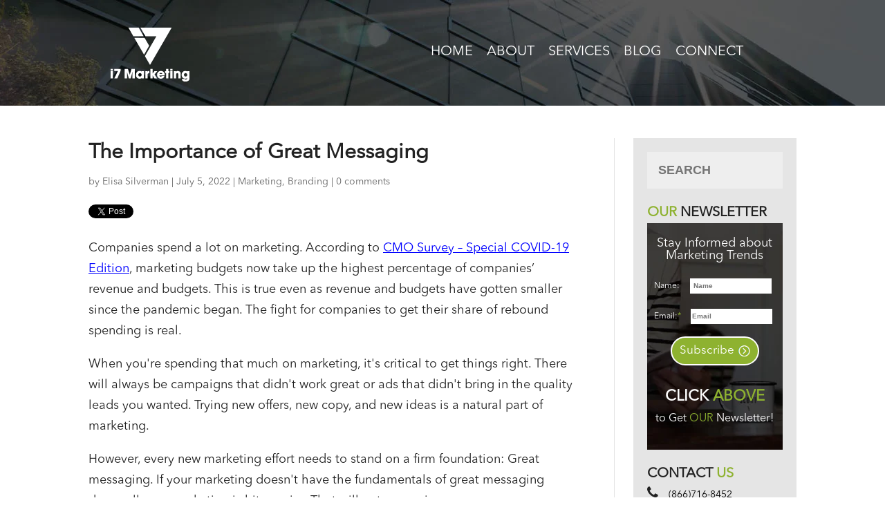

--- FILE ---
content_type: text/html; charset=UTF-8
request_url: https://www.i7marketing.com/blog/the-importance-of-great-messaging
body_size: 16413
content:
<!doctype html><!--[if lt IE 7]> <html class="no-js lt-ie9 lt-ie8 lt-ie7" lang="en-us" > <![endif]--><!--[if IE 7]>    <html class="no-js lt-ie9 lt-ie8" lang="en-us" >        <![endif]--><!--[if IE 8]>    <html class="no-js lt-ie9" lang="en-us" >               <![endif]--><!--[if gt IE 8]><!--><html class="no-js" lang="en-us"><!--<![endif]--><head>
    <meta charset="utf-8">
    <meta http-equiv="X-UA-Compatible" content="IE=edge,chrome=1">
    <meta name="author" content="Elisa Silverman">
    <meta name="description" content="Great messaging starts with understanding why. When you lock down the why of your business, it becomes easier to clarify the value of the service you provide.">
    <meta name="generator" content="HubSpot">
    <title>The Importance of Great Messaging</title>
    <link rel="shortcut icon" href="https://www.i7marketing.com/hubfs/Logos/i7%20Favicon%20Logo%20Image-01.png">
    
<meta name="viewport" content="width=device-width, initial-scale=1">

    <script src="/hs/hsstatic/jquery-libs/static-1.1/jquery/jquery-1.7.1.js"></script>
<script>hsjQuery = window['jQuery'];</script>
    <meta property="og:description" content="Great messaging starts with understanding why. When you lock down the why of your business, it becomes easier to clarify the value of the service you provide.">
    <meta property="og:title" content="The Importance of Great Messaging">
    <meta name="twitter:description" content="Great messaging starts with understanding why. When you lock down the why of your business, it becomes easier to clarify the value of the service you provide.">
    <meta name="twitter:title" content="The Importance of Great Messaging">

    

    
  <script id="hs-search-input__valid-content-types" type="application/json">
    [
      
        "SITE_PAGE",
      
        "LANDING_PAGE",
      
        "BLOG_POST",
      
        "LISTING_PAGE",
      
        "KNOWLEDGE_ARTICLE",
      
        "HS_CASE_STUDY"
      
    ]
  </script>

    <style>
a.cta_button{-moz-box-sizing:content-box !important;-webkit-box-sizing:content-box !important;box-sizing:content-box !important;vertical-align:middle}.hs-breadcrumb-menu{list-style-type:none;margin:0px 0px 0px 0px;padding:0px 0px 0px 0px}.hs-breadcrumb-menu-item{float:left;padding:10px 0px 10px 10px}.hs-breadcrumb-menu-divider:before{content:'›';padding-left:10px}.hs-featured-image-link{border:0}.hs-featured-image{float:right;margin:0 0 20px 20px;max-width:50%}@media (max-width: 568px){.hs-featured-image{float:none;margin:0;width:100%;max-width:100%}}.hs-screen-reader-text{clip:rect(1px, 1px, 1px, 1px);height:1px;overflow:hidden;position:absolute !important;width:1px}
</style>

<link rel="stylesheet" href="/hs/hsstatic/BlogSocialSharingSupport/static-1.258/bundles/project.css">
<link rel="stylesheet" href="/hs/hsstatic/AsyncSupport/static-1.501/sass/comments_listing_asset.css">
<link rel="stylesheet" href="https://7052064.fs1.hubspotusercontent-na1.net/hubfs/7052064/hub_generated/module_assets/1/-2712622/1767118786602/module_search_input.min.css">
<link rel="stylesheet" href="/hs/hsstatic/AsyncSupport/static-1.501/sass/rss_post_listing.css">
    

    
<!--  Added by GoogleAnalytics integration -->
<script>
var _hsp = window._hsp = window._hsp || [];
_hsp.push(['addPrivacyConsentListener', function(consent) { if (consent.allowed || (consent.categories && consent.categories.analytics)) {
  (function(i,s,o,g,r,a,m){i['GoogleAnalyticsObject']=r;i[r]=i[r]||function(){
  (i[r].q=i[r].q||[]).push(arguments)},i[r].l=1*new Date();a=s.createElement(o),
  m=s.getElementsByTagName(o)[0];a.async=1;a.src=g;m.parentNode.insertBefore(a,m)
})(window,document,'script','//www.google-analytics.com/analytics.js','ga');
  ga('create','UA-35226935-1','auto');
  ga('send','pageview');
}}]);
</script>

<!-- /Added by GoogleAnalytics integration -->

<!--  Added by GoogleAnalytics4 integration -->
<script>
var _hsp = window._hsp = window._hsp || [];
window.dataLayer = window.dataLayer || [];
function gtag(){dataLayer.push(arguments);}

var useGoogleConsentModeV2 = true;
var waitForUpdateMillis = 1000;


if (!window._hsGoogleConsentRunOnce) {
  window._hsGoogleConsentRunOnce = true;

  gtag('consent', 'default', {
    'ad_storage': 'denied',
    'analytics_storage': 'denied',
    'ad_user_data': 'denied',
    'ad_personalization': 'denied',
    'wait_for_update': waitForUpdateMillis
  });

  if (useGoogleConsentModeV2) {
    _hsp.push(['useGoogleConsentModeV2'])
  } else {
    _hsp.push(['addPrivacyConsentListener', function(consent){
      var hasAnalyticsConsent = consent && (consent.allowed || (consent.categories && consent.categories.analytics));
      var hasAdsConsent = consent && (consent.allowed || (consent.categories && consent.categories.advertisement));

      gtag('consent', 'update', {
        'ad_storage': hasAdsConsent ? 'granted' : 'denied',
        'analytics_storage': hasAnalyticsConsent ? 'granted' : 'denied',
        'ad_user_data': hasAdsConsent ? 'granted' : 'denied',
        'ad_personalization': hasAdsConsent ? 'granted' : 'denied'
      });
    }]);
  }
}

gtag('js', new Date());
gtag('set', 'developer_id.dZTQ1Zm', true);
gtag('config', 'G-67EZW05WC4');
</script>
<script async src="https://www.googletagmanager.com/gtag/js?id=G-67EZW05WC4"></script>

<!-- /Added by GoogleAnalytics4 integration -->


<!-- Google Tag Manager -->
<script>(function(w,d,s,l,i){w[l]=w[l]||[];w[l].push({'gtm.start':
new Date().getTime(),event:'gtm.js'});var f=d.getElementsByTagName(s)[0],
j=d.createElement(s),dl=l!='dataLayer'?'&l='+l:'';j.async=true;j.src=
'https://www.googletagmanager.com/gtm.js?id='+i+dl;f.parentNode.insertBefore(j,f);
})(window,document,'script','dataLayer','GTM-T9DFM23');</script>
<!-- End Google Tag Manager -->

<meta name="google-site-verification" content="WhFSjt8CR7u3y7req77SFOLv43nj5UrdxjPjYGUDtN8">

<meta name="ahrefs-site-verification" content="9763510ae1ab5253800e45ab7801c7c3c8ac48495ba94f0945cc4318cf72eaab">
<link rel="amphtml" href="https://www.i7marketing.com/blog/the-importance-of-great-messaging?hs_amp=true">

<meta property="og:image" content="https://www.i7marketing.com/hubfs/Blog%20Images/3%20cores%20elements.jpg">
<meta property="og:image:width" content="6389">
<meta property="og:image:height" content="5596">

<meta name="twitter:image" content="https://www.i7marketing.com/hubfs/Blog%20Images/3%20cores%20elements.jpg">


<meta property="og:url" content="https://www.i7marketing.com/blog/the-importance-of-great-messaging">
<meta name="twitter:card" content="summary_large_image">

<link rel="canonical" href="https://www.i7marketing.com/blog/the-importance-of-great-messaging">

<meta property="og:type" content="article">
<link rel="alternate" type="application/rss+xml" href="https://www.i7marketing.com/blog/rss.xml">
<meta name="twitter:domain" content="www.i7marketing.com">
<meta name="twitter:site" content="@i7Marketing">
<script src="//platform.linkedin.com/in.js" type="text/javascript">
    lang: en_US
</script>

<meta http-equiv="content-language" content="en-us">
<link rel="stylesheet" href="//7052064.fs1.hubspotusercontent-na1.net/hubfs/7052064/hub_generated/template_assets/DEFAULT_ASSET/1767118704405/template_layout.min.css">


<link rel="stylesheet" href="https://www.i7marketing.com/hubfs/hub_generated/template_assets/1/4915468580/1743225886102/template_i7_style.min.css">
<link rel="stylesheet" href="https://www.i7marketing.com/hubfs/hub_generated/template_assets/1/4940967729/1743225882882/template_team_diamonds.min.css">




</head>
<body class="blog   hs-content-id-37356964390 hs-blog-post hs-blog-id-3920132104" style="">
    <div class="header-container-wrapper">
    <div class="header-container container-fluid">

<div class="row-fluid-wrapper row-depth-1 row-number-1 ">
<div class="row-fluid ">
<div class="span12 widget-span widget-type-global_group menu-background" style="" data-widget-type="global_group" data-x="0" data-w="12">
<div class="" data-global-widget-path="generated_global_groups/4938879177.html"><div class="row-fluid-wrapper row-depth-1 row-number-1 ">
<div class="row-fluid ">
<div class="span12 widget-span widget-type-cell page-center" style="" data-widget-type="cell" data-x="0" data-w="12">

<div class="row-fluid-wrapper row-depth-1 row-number-2 ">
<div class="row-fluid ">
<div class="span2 widget-span widget-type-linked_image " style="" data-widget-type="linked_image" data-x="0" data-w="2">
<div class="cell-wrapper layout-widget-wrapper">
<span id="hs_cos_wrapper_module_1488920860729531" class="hs_cos_wrapper hs_cos_wrapper_widget hs_cos_wrapper_type_linked_image" style="" data-hs-cos-general-type="widget" data-hs-cos-type="linked_image"><a href="//www.i7marketing.com" id="hs-link-module_1488920860729531" style="border-width:0px;border:0px;"><img src="https://www.i7marketing.com/hs-fs/hubfs/Logos/white-logo.png?width=114&amp;name=white-logo.png" class="hs-image-widget " style="width:114px;border-width:0px;border:0px;" width="114" alt="white-logo.png" title="white-logo.png" srcset="https://www.i7marketing.com/hs-fs/hubfs/Logos/white-logo.png?width=57&amp;name=white-logo.png 57w, https://www.i7marketing.com/hs-fs/hubfs/Logos/white-logo.png?width=114&amp;name=white-logo.png 114w, https://www.i7marketing.com/hs-fs/hubfs/Logos/white-logo.png?width=171&amp;name=white-logo.png 171w, https://www.i7marketing.com/hs-fs/hubfs/Logos/white-logo.png?width=228&amp;name=white-logo.png 228w, https://www.i7marketing.com/hs-fs/hubfs/Logos/white-logo.png?width=285&amp;name=white-logo.png 285w, https://www.i7marketing.com/hs-fs/hubfs/Logos/white-logo.png?width=342&amp;name=white-logo.png 342w" sizes="(max-width: 114px) 100vw, 114px"></a></span></div><!--end layout-widget-wrapper -->
</div><!--end widget-span -->
<div style="width:100%; text-align:right">
<div class="span10 widget-span widget-type-menu custom-menu-primary" style="" data-widget-type="menu" data-x="2" data-w="10">
<div class="cell-wrapper layout-widget-wrapper">
<span id="hs_cos_wrapper_module_1488920870783533" class="hs_cos_wrapper hs_cos_wrapper_widget hs_cos_wrapper_type_menu" style="" data-hs-cos-general-type="widget" data-hs-cos-type="menu"><div id="hs_menu_wrapper_module_1488920870783533" class="hs-menu-wrapper active-branch flyouts hs-menu-flow-horizontal" role="navigation" data-sitemap-name="I7 Website" data-menu-id="4915615810" aria-label="Navigation Menu">
 <ul role="menu">
  <li class="hs-menu-item hs-menu-depth-1" role="none"><a href="/" role="menuitem">Home</a></li>
  <li class="hs-menu-item hs-menu-depth-1 hs-item-has-children" role="none"><a href="/about-us" aria-haspopup="true" aria-expanded="false" role="menuitem">About</a>
   <ul role="menu" class="hs-menu-children-wrapper">
    <li class="hs-menu-item hs-menu-depth-2" role="none"><a href="https://www.i7marketing.com/employment" role="menuitem">Employment</a></li>
   </ul></li>
  <li class="hs-menu-item hs-menu-depth-1 hs-item-has-children" role="none"><a href="/services" aria-haspopup="true" aria-expanded="false" role="menuitem">Services</a>
   <ul role="menu" class="hs-menu-children-wrapper">
    <li class="hs-menu-item hs-menu-depth-2" role="none"><a href="https://www.i7marketing.com/web-development" role="menuitem">Web Development</a></li>
    <li class="hs-menu-item hs-menu-depth-2" role="none"><a href="https://www.i7marketing.com/seo" role="menuitem">SEO</a></li>
    <li class="hs-menu-item hs-menu-depth-2" role="none"><a href="https://www.i7marketing.com/ppc-advertising" role="menuitem">PPC Advertising</a></li>
    <li class="hs-menu-item hs-menu-depth-2" role="none"><a href="https://www.i7marketing.com/social-media-marketing" role="menuitem">Social Media Marketing</a></li>
    <li class="hs-menu-item hs-menu-depth-2" role="none"><a href="https://www.i7marketing.com/inbound-marketing" role="menuitem">Inbound Marketing</a></li>
    <li class="hs-menu-item hs-menu-depth-2" role="none"><a href="https://www.i7marketing.com/graphic-design" role="menuitem">Graphic Design</a></li>
    <li class="hs-menu-item hs-menu-depth-2" role="none"><a href="https://www.i7marketing.com/email-marketing" role="menuitem">Email Marketing</a></li>
    <li class="hs-menu-item hs-menu-depth-2" role="none"><a href="https://www.i7marketing.com/mobile-app" role="menuitem">Mobile App Design &amp; Development</a></li>
    <li class="hs-menu-item hs-menu-depth-2" role="none"><a href="https://www.i7marketing.com/business-intelligence" role="menuitem">Business Intelligence</a></li>
    <li class="hs-menu-item hs-menu-depth-2" role="none"><a href="https://www.i7marketing.com/traditional-marketing" role="menuitem">Cross-Media &amp; Traditional Marketing</a></li>
   </ul></li>
  <li class="hs-menu-item hs-menu-depth-1" role="none"><a href="/blog" role="menuitem">Blog</a></li>
  <li class="hs-menu-item hs-menu-depth-1" role="none"><a href="/contact-us" role="menuitem">Connect</a></li>
 </ul>
</div></span></div><!--end layout-widget-wrapper -->
</div><!--end widget-span -->
      </div>
</div><!--end row-->
</div><!--end row-wrapper -->

</div><!--end widget-span -->
</div><!--end row-->
</div><!--end row-wrapper -->
</div>
</div><!--end widget-span -->
</div><!--end row-->
</div><!--end row-wrapper -->

    </div><!--end header -->
</div><!--end header wrapper -->

<div class="body-container-wrapper">
    <div class="body-container container-fluid">

<div class="row-fluid-wrapper row-depth-1 row-number-1 ">
<div class="row-fluid ">
<div class="span12 widget-span widget-type-cell page-center content-wrapper" style="" data-widget-type="cell" data-x="0" data-w="12">

<div class="row-fluid-wrapper row-depth-1 row-number-2 ">
<div class="row-fluid ">
<div class="span9 widget-span widget-type-cell blog-content" style="" data-widget-type="cell" data-x="0" data-w="9">

<div class="row-fluid-wrapper row-depth-1 row-number-3 ">
<div class="row-fluid ">
<div class="span12 widget-span widget-type-blog_content " style="" data-widget-type="blog_content" data-x="0" data-w="12">
<div id="preload-area"></div>
<div class="blog-section">
    <div class="blog-post-wrapper cell-wrapper">
       <div class="blog-section">
            <div class="blog-post-wrapper cell-wrapper">
                <div class="section post-header">
                    <h1><span id="hs_cos_wrapper_name" class="hs_cos_wrapper hs_cos_wrapper_meta_field hs_cos_wrapper_type_text" style="" data-hs-cos-general-type="meta_field" data-hs-cos-type="text">The Importance of Great Messaging</span></h1>
                     <div class="post-byline">
                               by
                               <span class="post-author">
                                   <a href="https://www.i7marketing.com/blog/author/elisa-silverman">Elisa Silverman</a>
                               </span>
                                | 
                               <span class="post-date">
                                 
                                 
                                 
                               <!--  Aug 17, 2021-->
                       
                                  July 5, 2022
                                
                         
                       </span>
                                 | 
                               <span class="post-topics">
                                    
                                         <p>
                                            
                                                <a class="topic-link" href="https://www.i7marketing.com/blog/topic/marketing">Marketing</a>,
                                            
                                                <a class="topic-link" href="https://www.i7marketing.com/blog/topic/branding">Branding</a>
                                            
                                         </p>
                                    
                               </span>
                                | 
                               <span class="custom_listing_comments">
                                     
                                    
                                     <a href="https://www.i7marketing.com/blog/the-importance-of-great-messaging#comments-listing">0 comments</a>
                                </span>
                               
                           </div>
                    
                    
                </div>
                 <div class="social-sharing-wrapper">
                <span id="hs_cos_wrapper_blog_social_sharing" class="hs_cos_wrapper hs_cos_wrapper_widget hs_cos_wrapper_type_blog_social_sharing" style="" data-hs-cos-general-type="widget" data-hs-cos-type="blog_social_sharing">
<div class="hs-blog-social-share">
    <ul class="hs-blog-social-share-list">
        
        <li class="hs-blog-social-share-item hs-blog-social-share-item-twitter">
            <!-- Twitter social share -->
            <a href="https://twitter.com/share" class="twitter-share-button" data-lang="en" data-url="https://www.i7marketing.com/blog/the-importance-of-great-messaging" data-size="medium" data-text="The Importance of Great Messaging">Tweet</a>
        </li>
        

        
        <li class="hs-blog-social-share-item hs-blog-social-share-item-linkedin">
            <!-- LinkedIn social share -->
            <script type="IN/Share" data-url="https://www.i7marketing.com/blog/the-importance-of-great-messaging" data-showzero="true" data-counter="right"></script>
        </li>
        

        
        <li class="hs-blog-social-share-item hs-blog-social-share-item-facebook">
            <!-- Facebook share -->
            <div class="fb-share-button" data-href="https://www.i7marketing.com/blog/the-importance-of-great-messaging" data-layout="button_count"></div>
        </li>
        
    </ul>
 </div>

</span>
                </div>
                <div class="section post-body">
                    <span id="hs_cos_wrapper_post_body" class="hs_cos_wrapper hs_cos_wrapper_meta_field hs_cos_wrapper_type_rich_text" style="" data-hs-cos-general-type="meta_field" data-hs-cos-type="rich_text"><p>Companies spend a lot on marketing. According to<a href="https://cmosurvey.org/wp-content/uploads/2020/06/The_CMO_Survey-Highlights-and_Insights_Report-June-2020.pdf" rel="noopener" target="_blank"> <span style="color: #0000ff; text-decoration: underline;">CMO Survey – Special COVID-19 Edition</span></a>, marketing budgets now take up the highest percentage of companies’ revenue and budgets. This is true even as revenue and budgets have gotten smaller since the pandemic began. <span>The fight for companies to get their share of rebound spending is real.</span></p>
<!--more-->
<p>When you're spending that much on marketing, it's critical to get things right. There will always be campaigns that didn't work great or ads that didn't bring in the quality leads you wanted. Trying new offers, new copy, and new ideas is a natural part of marketing.</p>
<p>However, <span>every new marketing effort needs</span> to stand on a firm foundation: Great messaging. If your marketing doesn't have the fundamentals of great messaging down, all your marketing is hit or miss. That will get expensive.</p>
<p>Great messaging starts with understanding your "why." Simon Sinek says that a company has to "<a href="https://www.amazon.com/Start-Why-Leaders-Inspire-Everyone/dp/1591846447" style="color: #954f72;" rel="noopener" target="_blank"><span>Start with the Why</span></a>" in order to be successful. When you can lock down the "why" of your business, it becomes easier to clarify the value of what you provide to customers, beyond the tangible services and products you provide. You sell flooring and/or flooring installation services. That's easy to say. But when you think about why your company does what it does first, you start the conversation that looks behind your service or product to find the unique value your customers enjoy because they hired you.</p>
<p>All right, so far this sounds like self-indulgent navel-gazing. It's not. Throughout this article, we'll get specific on what great messaging and a strong message framework look like, how to develop a foundational message and vocabulary, and what types of content align with the different parts of that message framework.</p>
<h2><strong>The Basics of the "Why" and Its Core Message</strong></h2>
<p>Using Sinek's framework, he defines the "why" as your company's vision. Why it does what it does. In today's marketing world, a company is never just a company. It's also a brand. Broader than mere reputation, your company brand is the feeling and attitude people associate with your company.</p>
<p>When you're doing marketing right, people respond to your company/brand in the way you intend. So you need to be intentional about <span>your messaging</span>. What values does your company represent? What promise is your company making to its customers, vendors, staff, and community? Answering these questions with specificity is the way to start clarifying your "why." Most importantly, you need to answer why that "why" matters to these different groups of people.</p>
<p>With a clear “why,” you can start detailing the "how." How you deliver on your company values and promises. You're looking for real-world applications of your company's unique value, not just words. Let's say one of your company values is being trustworthy. How does trustworthiness show up in your company's actions? Does it mean providing accurate quotes and budgets? Does it mean schedules and deadlines are met?</p>
<p>That's how specific your answers should get. From there, you'll take a step back up to find the vocabulary that expresses both the "why" and "how." An effective way to start building this vocabulary is to write short, core content like a vision statement, tagline, or slogan. <span>Done right, these types of content can express your "why" and "how" in a simple, memorable way.&nbsp;</span></p>
<p>These short pieces of content are the ideal place to start building a message framework because they really force you to get concise and precise with your language. They also form the core of all your other messages, which can vary in detail for different services or campaigns. That's what makes this initial "why" and "how" messaging your core messaging. Every other message, communication, and interaction should be built on this core messaging foundation.</p>
<p>Whatever values, promises, and image you want your company to project, all great core messaging shares two necessary qualities: It's memorable and is used consistently.</p>
<p>Memorable means it does more than deliver information. The message delivers a feeling and expectation that sticks with people.</p>
<p>Consistent means that it's used throughout <em>all communications</em>. Even when the exact tagline or value statement isn't an explicit part of the communication, the fundamental essence of the core message principles and promises are there. Everything, even seasonal specials ads, customer phone calls, and how-to videos, is steeped in your core message.</p>
<p>Achieving this sort of strategic messaging framework takes some upfront work, but makes delivering effective marketing, sales, and customer service much easier in the long run.</p>
<h2><strong>Before Any Words: Clarifying Brand Values and Promise</strong></h2>
<p>Part of clarifying your company's unique value and its brand promise is understanding who you're trying to reach. Building<a href="/download-buyer-persona-creation-guide" rel="noopener" target="_blank"> <span style="color: #954f72; text-decoration: underline;">buyer personas</span></a> and characterizing your target market are essential steps to developing a promise and language that will resonate with them.</p>
<p><img src="https://www.i7marketing.com/hs-fs/hubfs/persona.jpg?width=750&amp;name=persona.jpg" alt="persona" width="750" loading="lazy" style="width: 750px; margin: 0px auto 20px; display: block;" srcset="https://www.i7marketing.com/hs-fs/hubfs/persona.jpg?width=375&amp;name=persona.jpg 375w, https://www.i7marketing.com/hs-fs/hubfs/persona.jpg?width=750&amp;name=persona.jpg 750w, https://www.i7marketing.com/hs-fs/hubfs/persona.jpg?width=1125&amp;name=persona.jpg 1125w, https://www.i7marketing.com/hs-fs/hubfs/persona.jpg?width=1500&amp;name=persona.jpg 1500w, https://www.i7marketing.com/hs-fs/hubfs/persona.jpg?width=1875&amp;name=persona.jpg 1875w, https://www.i7marketing.com/hs-fs/hubfs/persona.jpg?width=2250&amp;name=persona.jpg 2250w" sizes="(max-width: 750px) 100vw, 750px">As you detail who your buyers are, pay particular attention to their fears and concerns related to flooring work. Whether they're homeowners, house flippers, or general contractors, what worries them when having to buy flooring or having flooring installed? On the flip side, what could a flooring installer do that would make their lives easier? How can you add unexpected yet welcomed value to the sales, delivery, or installation process?</p>
<p>A scary part of this process is finding out how your company is currently perceived by its customers, its prospects, and in the community. You can do this through surveys and reading online reviews. Interview some past vendors and prospects who didn't contract with you. You may find your brand perception is not at all what you want it to be. You may be completely surprised by what people most appreciate about your team. All the information you learn here -- the good, the bad, and the ugly -- is instructive. Pay particular attention to the words they use. That will come in handy when it's time to build a brand vocabulary.</p>
<p>Combine this target market information with competitor research. The purpose here is to differentiate your company. What are other flooring companies doing? What are their core messages? What are they promising? How do you differ from them? What can you do or provide that they can't?</p>
<p><span>You might discover your company has distinctive values or promises. <span style="font-weight: bold;">Great!</span></span>&nbsp;However, you may find <span>some competitors touch</span> on values that animate your company's "why." Using our trustworthiness example, you don't need to cede that ground if another local flooring company touts their trustworthiness. You will need to find a unique (and better) way to communicate and live that value for your customers' benefit.</p>
<h2><strong>Finding the Right Words: Developing a Lexicon for Effective Messaging</strong></h2>
<p>An effective message starts with one simple theme. Marketing messages that are too messy or complicated get ignored or forgotten. People have a lot going on in their minds. They aren't going to take the time to decipher a long, wide-ranging, or muddled message.</p>
<p><img src="https://www.i7marketing.com/hs-fs/hubfs/Blog%20Images/job.jpg?width=1000&amp;name=job.jpg" alt="job" width="1000" loading="lazy" style="width: 1000px; margin-left: auto; margin-right: auto; display: block;" srcset="https://www.i7marketing.com/hs-fs/hubfs/Blog%20Images/job.jpg?width=500&amp;name=job.jpg 500w, https://www.i7marketing.com/hs-fs/hubfs/Blog%20Images/job.jpg?width=1000&amp;name=job.jpg 1000w, https://www.i7marketing.com/hs-fs/hubfs/Blog%20Images/job.jpg?width=1500&amp;name=job.jpg 1500w, https://www.i7marketing.com/hs-fs/hubfs/Blog%20Images/job.jpg?width=2000&amp;name=job.jpg 2000w, https://www.i7marketing.com/hs-fs/hubfs/Blog%20Images/job.jpg?width=2500&amp;name=job.jpg 2500w, https://www.i7marketing.com/hs-fs/hubfs/Blog%20Images/job.jpg?width=3000&amp;name=job.jpg 3000w" sizes="(max-width: 1000px) 100vw, 1000px"></p>
<p>As you draw on your core messaging to build more specific marketing messages for different services, products, and campaigns, keep each message focused on a single idea. Don't distract from it by throwing in other themes.</p>
<p>Since messaging is how you talk about your company, the exact words do matter – even if the point isn't to get people to memorize your slogan (although that's nice, too). When you're first formulating your vision statement or short company description, start with getting the ideas on paper. From there you can refine them into the actual words used.</p>
<p>Keeping a marketing message concise helps you stay on theme. It also forces you to choose high-impact words. When you draft your tagline for a product, you should know why every word in that message is there and how it contributes to strengthening the message.</p>
<p>High-impact words are those that spark emotion or an image in one's mind. People don't connect with facts. Facts and validation are useful to support a message, but they aren't the message. People connect with how they feel about something and what they envision that message means for them.</p>
<p>You also want to make sure that the high-impact words and phrases are ones that are meaningful to the intended audience. Remember the discussion on your discovery process to find out what prospects, customers, and others think about your company? Now that you're ready to build a messaging vocabulary, going back to the exact words you heard during this process will be invaluable.</p>
<p>Paying attention to how people talk about what matters to them will help you communicate with them in their own language. For example, if people were describing poor scheduling as one of their pain points when working with home contractors, you may have heard this frustration expressed as the desire that they "respect my time." There's no reason at all why you can't incorporate this phrase into your messaging.</p>
<p>Once you've completed your core messaging, you probably have a list of discarded words and phrases. They were on-point and descriptive, but just didn't make it into a concise statement. These words are the start of your lexicon. You didn't think I meant it when I wrote you'll build a messaging vocabulary, did you? That's exactly what I meant.</p>
<p>We often develop detailed style guides for clients. You can create a company style guide with outside help or put together a short one on your own. Either way, creating a list of preferred words and phrases that hit the right tone for your company brand is integral to achieving consistency in all your messaging. Equally important is specifying <span>the words and phrases you don't want used</span> because they clash with the core messages you want to deliver. For example, your company may always deliver "best pricing" or "highest ROI," but you don't offer "cheap" or "low" pricing.</p>
<p>Hopefully, you can start to see how having core messages and message lexicon facilitates the creation of your targeted marketing messages. I've been dancing around this process of building a strategic message framework and using it to <span>develop </span>more targeted marketing messages; now it's time to get to it.</p>
<h2><strong>Exploring the Building Blocks of a Message Framework</strong></h2>
<p>The foundational core messages are the company-level messages. Core messages bring together the "why" and share the top-level "how" and "who." You don't need every type of foundational core message, but you do need at least two so they can do the work of grounding the rest of your marketing messages. Common types of core messaging are a vision statement, branding promise, tag line, and slogans. Positioning statements and elevator pitches are slightly more detailed <span>types of core message content</span>.</p>
<p><img src="https://www.i7marketing.com/hs-fs/hubfs/3%20cores%20elements.jpg?width=750&amp;name=3%20cores%20elements.jpg" alt="3 cores elements" width="750" loading="lazy" style="width: 750px; margin-left: auto; margin-right: auto; display: block;" srcset="https://www.i7marketing.com/hs-fs/hubfs/3%20cores%20elements.jpg?width=375&amp;name=3%20cores%20elements.jpg 375w, https://www.i7marketing.com/hs-fs/hubfs/3%20cores%20elements.jpg?width=750&amp;name=3%20cores%20elements.jpg 750w, https://www.i7marketing.com/hs-fs/hubfs/3%20cores%20elements.jpg?width=1125&amp;name=3%20cores%20elements.jpg 1125w, https://www.i7marketing.com/hs-fs/hubfs/3%20cores%20elements.jpg?width=1500&amp;name=3%20cores%20elements.jpg 1500w, https://www.i7marketing.com/hs-fs/hubfs/3%20cores%20elements.jpg?width=1875&amp;name=3%20cores%20elements.jpg 1875w, https://www.i7marketing.com/hs-fs/hubfs/3%20cores%20elements.jpg?width=2250&amp;name=3%20cores%20elements.jpg 2250w" sizes="(max-width: 750px) 100vw, 750px"></p>
<ul>
<li><strong>WHY</strong>
<ul>
<li>What does your company value?</li>
<li>What promise do you make to your customers?</li>
</ul>
</li>
<li><strong>HOW</strong>
<ul>
<li>Determine how you demonstrate your why in daily operations.</li>
<li>Develop a brand vocabulary and include your why in you mission and vision statements.</li>
</ul>
</li>
<li><strong>WHO</strong>
<ul>
<li>Develop buyer personas that describe their pains and challenges.</li>
<li>Identify their goals, motivations, hobbies, and where they hang out online.</li>
</ul>
</li>
</ul>
<p>Your core messaging should deliver the <span>why, how, and who</span> in concise language that sticks with people. It should reveal to them the values that animate your organization. Let’s look at Southwest Airlines' purpose and vision statements:</p>
<p><em>“Connect People to what’s important in their lives through friendly, reliable, low-cost air travel.”</em></p>
<p><em>“To be the world’s most loved, most efficient, and most profitable airline.”</em></p>
<p>Through their purpose statement, we instantly know what animates their motivation. In these two short statements, Southwest Airlines speaks to three constituencies; its passengers, its workers, and its shareholders. They clearly reflect its values of treating people well, working hard, and working smart. (You can see their other<a href="http://investors.southwest.com/our-company/purpose-vision-and-the-southwest-way" rel="noopener" target="_blank"> <span style="color: #0000ff; text-decoration: underline;">core messaging here.</span></a>)</p>
<p>After you’ve gone through the process of setting out your organization’s values, purpose, and vision and are ready to build a core messaging framework, the result should look something like this:<br><br></p>
<div data-hs-responsive-table="true" style="overflow-x: auto; max-width: 100%; width: 100%; margin-left: auto; margin-right: auto; font-size: 14px; line-height: 1.5;">
<table style="width: 100%; border-collapse: collapse; table-layout: fixed; height: 505px; border: 1px solid #99acc2;">
<tbody>
<tr style="height: 39px;">
<td style="text-align: center; width: 100%; height: 44px; padding: 4px; border: 1px solid #99acc2;" colspan="3">Core Message # 1 <br>(ex. Vision or Purpose Statement)</td>
</tr>
<tr style="height: 214px;">
<td style="width: 100%; height: 10px; text-align: center; padding: 4px; border: 1px solid #99acc2;" colspan="3">Core Message #2 <br>(ex. Vision or Purpose Statement; possibly a tagline or slogan)</td>
</tr>
<tr style="height: 69px;">
<td style="width: 100%; text-align: center; height: 49px; padding: 4px; border: 1px solid #99acc2;" colspan="3">Optional Core Message #3</td>
</tr>
<tr style="height: 214px;">
<td style="width: 100%; height: 10px; text-align: center; padding: 4px; border: 1px solid #99acc2;" colspan="3">Optional Core Message: Elevator Pitch <br>(around 70 words, or 30 seconds)</td>
</tr>
<tr style="height: 39px;">
<td style="width: 100%; text-align: center; height: 39px; padding: 4px; border: 1px solid #99acc2;"><strong>Value #1</strong></td>
<td style="width: 33.3333%; text-align: center; height: 39px; padding: 4px; border: 1px solid #99acc2;"><strong>Value #2</strong></td>
<td style="width: 33.3333%; text-align: center; height: 39px; padding: 4px; border: 1px solid #99acc2;"><strong>Value #3</strong></td>
</tr>
<tr style="height: 221px;">
<td style="width: 100%; height: 183px; vertical-align: top; padding: 4px; border: 1px solid #99acc2;">Describe what each value looks like in practice.</td>
<td style="width: 33.3333%; height: 183px; vertical-align: top; padding: 4px; border: 1px solid #99acc2;">How does each value show up in the choices the organization makes and how its people conduct themselves?</td>
<td style="width: 33.3333%; height: 183px; vertical-align: top; padding: 4px; border: 1px solid #99acc2;">Explain how each value supports the customers and how it makes them feel. Why do they share this value?</td>
</tr>
<tr style="height: 221px;">
<td style="width: 100%; height: 170px; vertical-align: top; padding: 4px; border: 1px solid #99acc2;">Share a short list of words and phrases from your lexicon that represent each value.</td>
<td style="width: 33.3333%; height: 170px; vertical-align: top; padding: 4px; border: 1px solid #99acc2;">May also include some words and phrases that contradict each value and should not show up in any messaging.</td>
<td style="width: 33.3333%; height: 170px; padding: 4px; border: 1px solid #99acc2;">&nbsp;</td>
</tr>
</tbody>
</table>
</div>
<p><br>You can certainly have more than three core values. However, if your value list grows quite long, <span>take a look at where some touch on the same deeper value and group them together</span>. You can use a similar framework to express this more detailed picture of your organization’s values in your style guide. That might look something like this:<br><br></p>
<div data-hs-responsive-table="true" style="overflow-x: auto; max-width: 100%; width: 100%; margin-left: auto; margin-right: auto; line-height: 1.5;">
<table style="width: 100%; border-collapse: collapse; table-layout: fixed; font-size: 14px; height: 556px; border: 1px solid #99acc2;">
<tbody>
<tr style="height: 29px;">
<td style="width: 20%; text-align: center; height: 29px; padding: 4px; border: 1px solid #99acc2;"><strong>Core Value #1</strong></td>
<td style="width: 20%; height: 29px; padding: 4px; border: 1px solid #99acc2;"><strong>Core Value #2</strong></td>
<td style="width: 20%; height: 29px; padding: 4px; border: 1px solid #99acc2;"><strong>Core Value #3</strong></td>
<td style="width: 20%; height: 29px; padding: 4px; border: 1px solid #99acc2;"><strong>Core Value #4</strong></td>
<td style="width: 20%; height: 29px; padding: 4px; border: 1px solid #99acc2;"><strong>Core Value #5</strong></td>
</tr>
<tr style="height: 107px;">
<td style="width: 20%; height: 107px; padding: 4px; border: 1px solid #99acc2;">Add short reminder about why this value is important</td>
<td style="width: 20%; height: 107px; padding: 4px; border: 1px solid #99acc2;">&nbsp;</td>
<td style="width: 20%; height: 107px; padding: 4px; border: 1px solid #99acc2;">&nbsp;</td>
<td style="width: 20%; height: 107px; padding: 4px; border: 1px solid #99acc2;">&nbsp;</td>
<td style="width: 20%; height: 107px; padding: 4px; border: 1px solid #99acc2;">&nbsp;</td>
</tr>
<tr style="height: 320px;">
<td style="width: 20%; vertical-align: top; height: 320px; padding: 4px; border: 1px solid #99acc2;">Bullet list the relevant supporting values under each core value</td>
<td style="width: 20%; height: 320px; vertical-align: top; padding: 4px; border: 1px solid #99acc2;">An alternative to separating out the vocabulary list would be to give each supporting value its own cell, <span>which could include relevant examples of the lexicon for that specific value</span></td>
<td style="width: 20%; height: 320px; padding: 4px; border: 1px solid #99acc2;">&nbsp;</td>
<td style="width: 20%; height: 320px; padding: 4px; border: 1px solid #99acc2;">&nbsp;</td>
<td style="width: 20%; height: 320px; padding: 4px; border: 1px solid #99acc2;">&nbsp;</td>
</tr>
<tr style="height: 100px;">
<td style="width: 20%; height: 100px; padding: 4px; border: 1px solid #99acc2;">Bullet list the approved vocabulary for this core value</td>
<td style="width: 20%; height: 100px; padding: 4px; border: 1px solid #99acc2;">&nbsp;</td>
<td style="width: 20%; height: 100px; padding: 4px; border: 1px solid #99acc2;">&nbsp;</td>
<td style="width: 20%; height: 100px; padding: 4px; border: 1px solid #99acc2;">&nbsp;</td>
<td style="width: 20%; height: 100px; padding: 4px; border: 1px solid #99acc2;">&nbsp;</td>
</tr>
</tbody>
</table>
</div>
<p><br>You can use a similar format to present the full lexicon you developed for each value, regardless of how many values you identify. When you have these frameworks built for your core messaging, you can start spinning it out into greater detail that apply under different circumstances. For example, each of your personas should have their own messaging component.<br><br></p>
<p><img src="https://www.i7marketing.com/hs-fs/hubfs/persona-step-2-1.jpg?width=700&amp;name=persona-step-2-1.jpg" alt="persona-step-2-1" width="700" loading="lazy" style="width: 700px;" srcset="https://www.i7marketing.com/hs-fs/hubfs/persona-step-2-1.jpg?width=350&amp;name=persona-step-2-1.jpg 350w, https://www.i7marketing.com/hs-fs/hubfs/persona-step-2-1.jpg?width=700&amp;name=persona-step-2-1.jpg 700w, https://www.i7marketing.com/hs-fs/hubfs/persona-step-2-1.jpg?width=1050&amp;name=persona-step-2-1.jpg 1050w, https://www.i7marketing.com/hs-fs/hubfs/persona-step-2-1.jpg?width=1400&amp;name=persona-step-2-1.jpg 1400w, https://www.i7marketing.com/hs-fs/hubfs/persona-step-2-1.jpg?width=1750&amp;name=persona-step-2-1.jpg 1750w, https://www.i7marketing.com/hs-fs/hubfs/persona-step-2-1.jpg?width=2100&amp;name=persona-step-2-1.jpg 2100w" sizes="(max-width: 700px) 100vw, 700px"></p>
<div data-hs-responsive-table="true" style="overflow-x: auto; max-width: 100%; width: 100%; margin-left: auto; margin-right: auto; line-height: 1.5;"><span style="background-color: transparent;">After you’ve built your persona frameworks, move to your primary offerings. Let’s say you’re a flooring company. One of your core offering message frameworks might look like this:</span><br><br></div>
<div data-hs-responsive-table="true" style="overflow-x: auto; max-width: 100%; width: 100%; margin-left: auto; margin-right: auto;">
<table style="width: 100%; border-collapse: collapse; table-layout: fixed; height: 649px; font-size: 14px; border: 1px solid #99acc2;">
<tbody>
<tr style="height: 39px;">
<td style="width: 33.3333%; text-align: center; height: 39px; padding: 4px; border: 1px solid #99acc2;" colspan="3"><strong>HARDWOOD FLOORING</strong></td>
</tr>
<tr style="height: 69px;">
<td style="width: 33.3333%; text-align: center; height: 69px; padding: 4px; border: 1px solid #99acc2;" colspan="3">Core message #1<br>(mission or position statement)</td>
</tr>
<tr style="height: 69px;">
<td style="width: 33.3333%; text-align: center; height: 69px; padding: 4px; border: 1px solid #99acc2;" colspan="3">Core message #2<br>(tagline or elevator pitch)</td>
</tr>
<tr style="height: 39px;">
<td style="width: 33.3333%; height: 39px; text-align: center; padding: 4px; border: 1px solid #99acc2;"><strong>Value #1</strong></td>
<td style="width: 33.3333%; height: 39px; text-align: center; padding: 4px; border: 1px solid #99acc2;"><strong>Value #2</strong></td>
<td style="width: 33.3333%; height: 39px; text-align: center; padding: 4px; border: 1px solid #99acc2;"><strong>Value #3</strong></td>
</tr>
<tr style="height: 253px;">
<td style="width: 33.3333%; height: 139px; padding: 4px; border: 1px solid #99acc2;">Short description of each value; how it shows up in this offering, and relevant vocabulary</td>
<td style="width: 33.3333%; height: 139px; padding: 4px; border: 1px solid #99acc2;">&nbsp;</td>
<td style="width: 33.3333%; height: 139px; padding: 4px; border: 1px solid #99acc2;">&nbsp;</td>
</tr>
<tr style="height: 19px;">
<td style="width: 33.3333%; text-align: center; height: 19px; padding: 4px; border: 1px solid #99acc2;" colspan="3">Specific offerings, e.g</td>
</tr>
<tr style="height: 88px;">
<td style="height: 88px; text-align: center; padding: 4px; border: 1px solid #99acc2;"><strong>Solid Woods</strong></td>
<td style="height: 88px; text-align: center; padding: 4px; border: 1px solid #99acc2;"><strong>Engineered Woods</strong></td>
<td style="height: 88px; text-align: center; padding: 4px; border: 1px solid #99acc2;"><strong>Restoration</strong></td>
</tr>
<tr style="height: 148px;">
<td style="height: 148px; padding: 4px; border: 1px solid #99acc2;">Can add descriptions of specific benefits and messaging</td>
<td style="height: 148px; padding: 4px; border: 1px solid #99acc2;">&nbsp;</td>
<td style="height: 148px; padding: 4px; border: 1px solid #99acc2;">&nbsp;</td>
</tr>
<tr style="height: 39px;">
<td style="width: 33.3333%; height: 39px; padding: 4px; border: 1px solid #99acc2;" colspan="3">PERSONAS: (list relevant personas here)</td>
</tr>
</tbody>
</table>
</div>
<p><br>You can continue to drill down and create messaging frameworks for specific campaigns, such as a promotional special or production of premium <span>content, such as a lead generator or a white paper</span>. The goal of a more detailed framework is to identify a clear audience, a clear message, clear metrics for success, and specify a working lexicon for the campaign. Some additional questions these lower-level frameworks should answer include:</p>
<ul>
<li>What value(s) does this campaign or content represent?</li>
<li>What problems does it solve for the customer or prospect?</li>
<li><span style="background-color: transparent;">What is this campaign’s single core message?</span></li>
<li><span style="background-color: transparent;">What is the goal or call-to-action?</span><span style="font-size: 7px;">&nbsp;&nbsp;</span><span style="background-color: transparent;"> </span></li>
<li><span style="background-color: transparent;">What personas are targeted?</span></li>
</ul>
<p>Consult all the relevant, higher-level frameworks as you build out the message framework that sits on a more granular level. This ensures that you embed the values and <span>achieve the </span>messaging consistency so vital to maintaining your brand promise and creating a consistent brand experience. Nothing will undermine your efforts to build the solid brand reputation you want like inconsistency.</p>
<h2><strong>Making Sure Your “Why” Shows Up in All Your Messaging</strong></h2>
<p>The cascade approach to message development ensures that the “why” you specify is the root and seed of all your further messaging. The “why” is fundamentally who you are as an organization. It’s the “personality” the market attaches to you so they feel like they can connect with you. They aren’t going to connect to a hardwood floor. Customers and prospects buy from and work with people. When your why-based, strategic messaging personalizes your organization, you can connect with audiences in ways that inspire them to take action.</p></span>
                </div>
            </div>
        </div>
        <!-- Optional: Blog Author Bio Box -->
        <div class="about-author-sec row-fluid" style="padding-top:40px">
            <div class="span2 author-pic">
                <img alt="Elisa Silverman" src="https://www.i7marketing.com/hubfs/I7_Website/team_page_photos_/elisa.jpg">
            </div>
            <div class="span10 author-bio">
                <h3 class="author-link"><a href="https://www.i7marketing.com/blog/author/elisa-silverman">Elisa Silverman</a></h3>
                <p>The daughter of a newspaper columnist, Elisa grew up a ward of the grammar police. She's appreciated the power of words to inspire, motivate, and connect people ever since. Elisa has been a content writer for nearly eight years and has a professional background in law and technology. She's an avid enthusiast of the arts, soothing spas, and all of Chicago's sports teams.</p>
                
            </div>
        </div>
    </div>
</div>

</div>

</div><!--end row-->
</div><!--end row-wrapper -->

<div class="row-fluid-wrapper row-depth-1 row-number-4 ">
<div class="row-fluid ">
<div class="span12 widget-span widget-type-rich_text comment-form-title" style="padding-top:40px" data-widget-type="rich_text" data-x="0" data-w="12">
<div class="cell-wrapper layout-widget-wrapper">
<span id="hs_cos_wrapper_module_14636370111416729" class="hs_cos_wrapper hs_cos_wrapper_widget hs_cos_wrapper_type_rich_text" style="" data-hs-cos-general-type="widget" data-hs-cos-type="rich_text"><h3>Submit a Comment</h3>
<p>Your email address will not be published. Required fields are marked *</p></span>
</div><!--end layout-widget-wrapper -->
</div><!--end widget-span -->
</div><!--end row-->
</div><!--end row-wrapper -->

<div class="row-fluid-wrapper row-depth-1 row-number-5 ">
<div class="row-fluid ">
<div class="span12 widget-span widget-type-blog_comments " style="" data-widget-type="blog_comments" data-x="0" data-w="12">
<div class="cell-wrapper layout-widget-wrapper">
<span id="hs_cos_wrapper_blog_comments" class="hs_cos_wrapper hs_cos_wrapper_widget hs_cos_wrapper_type_blog_comments" style="" data-hs-cos-general-type="widget" data-hs-cos-type="blog_comments">
<div class="section post-footer">
    <div id="comments-listing" class="new-comments"></div>
    
      <div id="hs_form_target_7d24827c-1626-4d33-939d-5dfdb5c7d955"></div>
      
      
      
      
    
</div>

</span></div><!--end layout-widget-wrapper -->
</div><!--end widget-span -->
</div><!--end row-->
</div><!--end row-wrapper -->

</div><!--end widget-span -->
<div class="span3 widget-span widget-type-global_group grey-side-bar" style="" data-widget-type="global_group" data-x="9" data-w="3">
<div class="" data-global-widget-path="generated_global_groups/4937598864.html"><div class="row-fluid-wrapper row-depth-1 row-number-1 ">
<div class="row-fluid ">
<div class="span12 widget-span widget-type-custom_widget custom--search-box" style="" data-widget-type="custom_widget" data-x="0" data-w="12">
<div id="hs_cos_wrapper_module_1580755813248288" class="hs_cos_wrapper hs_cos_wrapper_widget hs_cos_wrapper_type_module" style="" data-hs-cos-general-type="widget" data-hs-cos-type="module">




  








<div class="hs-search-field">

    <div class="hs-search-field__bar">
      <form data-hs-do-not-collect="true" action="/hs-search-results">
        
        <input type="text" class="hs-search-field__input" name="term" autocomplete="off" aria-label="Search" placeholder="SEARCH">

        
          
            <input type="hidden" name="type" value="SITE_PAGE">
          
        
          
        
          
            <input type="hidden" name="type" value="BLOG_POST">
          
        
          
        
          
        
          
        

        
      </form>
    </div>
    <ul class="hs-search-field__suggestions"></ul>
</div></div>

</div><!--end widget-span -->
</div><!--end row-->
</div><!--end row-wrapper -->

<div class="row-fluid-wrapper row-depth-1 row-number-2 ">
<div class="row-fluid ">
<div class="span12 widget-span widget-type-text sidebar-title" style="padding-top:20px;" data-widget-type="text" data-x="0" data-w="12">
<div class="cell-wrapper layout-widget-wrapper">
<span id="hs_cos_wrapper_module_1489176347081701" class="hs_cos_wrapper hs_cos_wrapper_widget hs_cos_wrapper_type_text" style="" data-hs-cos-general-type="widget" data-hs-cos-type="text"><span class="green">OUR</span> NEWSLETTER</span></div><!--end layout-widget-wrapper -->
</div><!--end widget-span -->
</div><!--end row-->
</div><!--end row-wrapper -->

<div class="row-fluid-wrapper row-depth-1 row-number-3 ">
<div class="row-fluid ">
<div id="newsletter-box" class="span12 widget-span widget-type-cell " style="" data-widget-type="cell" data-x="0" data-w="12">

<div class="row-fluid-wrapper row-depth-1 row-number-4 ">
<div class="row-fluid ">
<div class="span12 widget-span widget-type-text " style="padding-top:20px; line-height:18px; padding-bottom:20px; " data-widget-type="text" data-x="0" data-w="12">
<div class="cell-wrapper layout-widget-wrapper">
<span id="hs_cos_wrapper_module_1489187824651564" class="hs_cos_wrapper hs_cos_wrapper_widget hs_cos_wrapper_type_text" style="" data-hs-cos-general-type="widget" data-hs-cos-type="text">Stay Informed about Marketing Trends</span></div><!--end layout-widget-wrapper -->
</div><!--end widget-span -->
</div><!--end row-->
</div><!--end row-wrapper -->

<div class="row-fluid-wrapper row-depth-1 row-number-5 ">
<div class="row-fluid ">
<div class="span12 widget-span widget-type-form " style="" data-widget-type="form" data-x="0" data-w="12">
<div class="cell-wrapper layout-widget-wrapper">
<span id="hs_cos_wrapper_module_14891798704541189" class="hs_cos_wrapper hs_cos_wrapper_widget hs_cos_wrapper_type_form" style="" data-hs-cos-general-type="widget" data-hs-cos-type="form"><h3 id="hs_cos_wrapper_module_14891798704541189_title" class="hs_cos_wrapper form-title" data-hs-cos-general-type="widget_field" data-hs-cos-type="text"></h3>

<div id="hs_form_target_module_14891798704541189"></div>









</span>
</div><!--end layout-widget-wrapper -->
</div><!--end widget-span -->
</div><!--end row-->
</div><!--end row-wrapper -->

<div class="row-fluid-wrapper row-depth-1 row-number-6 ">
<div class="row-fluid ">
<div class="span12 widget-span widget-type-text " style="padding-bottom: 30px; font-size:16px" data-widget-type="text" data-x="0" data-w="12">
<div class="cell-wrapper layout-widget-wrapper">
<span id="hs_cos_wrapper_module_1489187621042555" class="hs_cos_wrapper hs_cos_wrapper_widget hs_cos_wrapper_type_text" style="" data-hs-cos-general-type="widget" data-hs-cos-type="text"><span style="font-size:22px; font-weight:bold">CLICK <span class="green">ABOVE</span></span><br> to Get <span class="green">OUR</span> Newsletter!</span></div><!--end layout-widget-wrapper -->
</div><!--end widget-span -->
</div><!--end row-->
</div><!--end row-wrapper -->

</div><!--end widget-span -->
</div><!--end row-->
</div><!--end row-wrapper -->

<div class="row-fluid-wrapper row-depth-1 row-number-7 ">
<div class="row-fluid ">
<div class="span12 widget-span widget-type-raw_html custom-blog-contact" style="padding-top:20px;" data-widget-type="raw_html" data-x="0" data-w="12">
<div class="cell-wrapper layout-widget-wrapper">
<span id="hs_cos_wrapper_module_1489431631557902" class="hs_cos_wrapper hs_cos_wrapper_widget hs_cos_wrapper_type_raw_html" style="" data-hs-cos-general-type="widget" data-hs-cos-type="raw_html"><span class="sidebar-title">CONTACT <span class="green">US</span></span>
<ul>
<li><i class="fa fa-phone" aria-hidden="true"></i><a href="tel:+844-777-7794">(844)777-7794</a></li>
<li><i class="fa fa-envelope" aria-hidden="true"></i><a href="mailto:info@i7marketing.com">info@i7Marketing.com</a></li>
<li><i class="fa fa-link" aria-hidden="true"></i><a href="https://twitter.com/i7marketing"><i class="fa fa-twitter green" aria-hidden="true"></i></a><a href="https://www.facebook.com/i7Marketing/"><i class="fa fa-facebook green" aria-hidden="true"></i></a><a href="https://www.linkedin.com/company/i7-marketing"><i class="fa fa-linkedin green" aria-hidden="true"></i></a><a href="mailto:info@i7marketing.com"><i class="fa fa-envelope green" aria-hidden="true"></i></a><a href="https://www.i7marketing.com/blog/rss.xml"><i class="fa fa-rss green" aria-hidden="true"></i></a></li>
</ul></span>
</div><!--end layout-widget-wrapper -->
</div><!--end widget-span -->
</div><!--end row-->
</div><!--end row-wrapper -->

<div class="row-fluid-wrapper row-depth-1 row-number-8 ">
<div class="row-fluid ">
<div class="span12 widget-span widget-type-post_listing sidebar-post-list" style="" data-widget-type="post_listing" data-x="0" data-w="12">
<div class="cell-wrapper layout-widget-wrapper">
<span id="hs_cos_wrapper_module_1489432211533943" class="hs_cos_wrapper hs_cos_wrapper_widget hs_cos_wrapper_type_post_listing" style="" data-hs-cos-general-type="widget" data-hs-cos-type="post_listing"><div class="block">
  <h3><span class="sidebar-title"><span class="green">OUR</span> RECENT POSTS</span></h3>
  <div class="widget-module">
    <ul class="hs-hash-1695840382-1767255236634">
    </ul>
  </div>
</div>
</span></div><!--end layout-widget-wrapper -->
</div><!--end widget-span -->
</div><!--end row-->
</div><!--end row-wrapper -->
</div>
</div><!--end widget-span -->
</div><!--end row-->
</div><!--end row-wrapper -->

</div><!--end widget-span -->
</div><!--end row-->
</div><!--end row-wrapper -->

    </div><!--end body -->
</div><!--end body wrapper -->

<div class="footer-container-wrapper">
    <div class="footer-container container-fluid">

<div class="row-fluid-wrapper row-depth-1 row-number-1 ">
<div class="row-fluid ">
<div class="span12 widget-span widget-type-global_widget " style="" data-widget-type="global_widget" data-x="0" data-w="12">
<div class="cell-wrapper layout-widget-wrapper">
<span id="hs_cos_wrapper_i7_website__dark_footer" class="hs_cos_wrapper hs_cos_wrapper_widget hs_cos_wrapper_type_raw_html" style="" data-hs-cos-general-type="widget" data-hs-cos-type="raw_html" data-global-widget-id="4948931350"><div id="dark-footer">
      <div><a href="/employment/">Employment</a></div>
    <div><a href="/privacy/">Privacy Policy</a></div>
    <div><a href="/contact-us/">Contact Us</a></div>
    <div class="social-footer"><a href="https://www.facebook.com/i7Marketing/" target="_blank"><i class="fa fa-facebook" aria-hidden="true"></i></a> | 
    <a href="https://www.linkedin.com/company/i7-marketing" target="_blank"><i class="fa fa-linkedin" aria-hidden="true"></i></a> | 
    <a href="https://twitter.com/i7marketing" target="_blank"><i class="fa fa-twitter" aria-hidden="true"></i></a>
    </div>
    <div>844-777-7794</div>
    <div>326 Pine Grove Rd. Suite B, Rogue River, OR 97537</div><br>
  <div style="margin-top:10px"><a href="/medford-seo/">Medford</a></div>
  <div style="margin-top:10px"><a href="/denver-seo/">Denver</a></div>
  <div style="margin-top:10px"><a href="/portland-seo/">Portland</a></div>
  <div style="margin-top:10px"><a href="/bend-seo/">Bend</a></div>  
  <div style="margin-top:10px"><a href="/billings-seo/">Billings</a></div>
  <div style="margin-top:10px"><a href="/boise-seo/">Boise</a></div>
  <div style="margin-top:10px"><a href="/coeur-dalene-seo/">Coeur d'Alene </a></div>
  <div style="margin-top:10px"><a href="/eugene-seo/">Eugene</a></div>
  <div style="margin-top:10px"><a href="/fort-collins-seo/">Fort Collins</a></div>
  <div style="margin-top:10px"><a href="/oakland-seo/">Oakland</a></div>
  <div style="margin-top:10px"><a href="/sacramento-seo/">Sacramento</a></div>
  <div style="margin-top:10px"><a href="/salem-seo/">Salem</a></div>
  <div style="margin-top:10px"><a href="/san-francisco-seo/">San Francisco</a></div>
  <div style="margin-top:10px"><a href="/seattle-seo/">Seattle</a></div>
  <div style="margin-top:10px"><a href="/spokane-seo/">Spokane</a></div> 
  <div style="margin-top:10px"><a href="/twin-falls-seo/">Twin Falls</a></div>
  <div style="margin-top:10px"><a href="/redding-seo/">Redding</a></div>
  <div style="margin-top:10px"><a href="/reno-seo/">Reno</a></div>
  <br>
      
       <span class="regular"> © 2026 i7 Marketing Agency</span>
</div>

<div id="dark-footer-mobile">
    <div class="social-footer"><a href="https://www.facebook.com/i7Marketing/" target="_blank"><i class="fa fa-facebook" aria-hidden="true"></i></a> | 
    <a href="https://www.linkedin.com/company/i7-marketing" target="_blank"><i class="fa fa-linkedin" aria-hidden="true"></i></a> | 
    <a href="https://twitter.com/i7marketing" target="_blank"><i class="fa fa-twitter" aria-hidden="true"></i></a>
    </div> 
    <div>326 Pine Grove Rd. Suite B, Rogue River, OR 97537</div>
    <div>844-777-7794</div>
    <div><a href="/contact-us/">Contact Us</a></div>   
    <div><a href="/employment/">Employment</a></div>
    <div><a href="/privacy/">Privacy Policy</a></div>
  <div><a href="/medford-seo/">Medford</a></div>
  <div><a href="/denver-seo/">Denver</a></div>
  <div><a href="/portland-seo/">Portland</a></div>
  <div><a href="/bend-seo/">Bend</a></div>
  <div><a href="/billings-seo/">Billings</a></div>
  <div><a href="/boise-seo/">Boise</a></div>
   <div><a href="/coeur-dalene-seo/">Coeur d'Alene </a></div>
  <div><a href="/eugene-seo/">Eugene</a></div>
   <div><a href="/fort-collins-seo/">Fort Collins</a></div>
  <div><a href="/oakland-seo/">Oakland</a></div>
   <div><a href="/sacramento-seo/">Sacramento</a></div>
  <div><a href="/san-francisco-seo/">San Francisco</a></div>
  <div><a href="/salem-seo/">Salem</a></div>
  <div><a href="/seattle-seo/">Seattle</a></div>
  <div><a href="/spokane-seo">Spokane</a></div>
  <div><a href="/twin-falls-seo">Twin Falls</a></div>
  <div><a href="/redding-seo/">Redding</a></div>
  <div><a href="/reno-seo/">Reno</a></div>
  
    <div>© 2026 i7 Marketing Agency</div>
</div>
<script src="https://www.i7marketing.com/hubfs/hub_generated/template_assets/1/4134591242/1743225888681/template_i7marketing_May_2016-main.js"></script></span></div><!--end layout-widget-wrapper -->
</div><!--end widget-span -->
</div><!--end row-->
</div><!--end row-wrapper -->

    </div><!--end footer -->
</div><!--end footer wrapper -->

    
<!-- HubSpot performance collection script -->
<script defer src="/hs/hsstatic/content-cwv-embed/static-1.1293/embed.js"></script>
<script src="/hs/hsstatic/keyboard-accessible-menu-flyouts/static-1.17/bundles/project.js"></script>
<script src="/hs/hsstatic/AsyncSupport/static-1.501/js/comment_listing_asset.js"></script>
<script>
  function hsOnReadyPopulateCommentsFeed() {
    var options = {
      commentsUrl: "https://api-na1.hubapi.com/comments/v3/comments/thread/public?portalId=2116554&offset=0&limit=1000&contentId=37356964390&collectionId=3920132104",
      maxThreadDepth: 3,
      showForm: true,
      
      target: "hs_form_target_7d24827c-1626-4d33-939d-5dfdb5c7d955",
      replyTo: "Reply to <em>{{user}}</em>",
      replyingTo: "Replying to {{user}}"
    };
    window.hsPopulateCommentsFeed(options);
  }

  if (document.readyState === "complete" ||
      (document.readyState !== "loading" && !document.documentElement.doScroll)
  ) {
    hsOnReadyPopulateCommentsFeed();
  } else {
    document.addEventListener("DOMContentLoaded", hsOnReadyPopulateCommentsFeed);
  }

</script>


          <!--[if lte IE 8]>
          <script charset="utf-8" src="https://js.hsforms.net/forms/v2-legacy.js"></script>
          <![endif]-->
      
<script data-hs-allowed="true" src="/_hcms/forms/v2.js"></script>

        <script data-hs-allowed="true">
            hbspt.forms.create({
                portalId: '2116554',
                formId: '7d24827c-1626-4d33-939d-5dfdb5c7d955',
                pageId: '37356964390',
                region: 'na1',
                pageName: "The Importance of Great Messaging",
                contentType: 'blog-post',
                
                formsBaseUrl: '/_hcms/forms/',
                
                
                
                css: '',
                target: "#hs_form_target_7d24827c-1626-4d33-939d-5dfdb5c7d955",
                type: 'BLOG_COMMENT',
                
                submitButtonClass: 'hs-button primary',
                formInstanceId: '592',
                getExtraMetaDataBeforeSubmit: window.hsPopulateCommentFormGetExtraMetaDataBeforeSubmit
            });

            window.addEventListener('message', function(event) {
              var origin = event.origin; var data = event.data;
              if ((origin != null && (origin === 'null' || document.location.href.toLowerCase().indexOf(origin.toLowerCase()) === 0)) && data !== null && data.type === 'hsFormCallback' && data.id == '7d24827c-1626-4d33-939d-5dfdb5c7d955') {
                if (data.eventName === 'onFormReady') {
                  window.hsPopulateCommentFormOnFormReady({
                    successMessage: "Thanks for your comment. ",
                    target: "#hs_form_target_7d24827c-1626-4d33-939d-5dfdb5c7d955"
                  });
                } else if (data.eventName === 'onFormSubmitted') {
                  window.hsPopulateCommentFormOnFormSubmitted();
                }
              }
            });
        </script>
      
<script>
var hsVars = hsVars || {}; hsVars['language'] = 'en-us';
</script>

<script src="/hs/hsstatic/cos-i18n/static-1.53/bundles/project.js"></script>
<script src="https://7052064.fs1.hubspotusercontent-na1.net/hubfs/7052064/hub_generated/module_assets/1/-2712622/1767118786602/module_search_input.min.js"></script>

    <!--[if lte IE 8]>
    <script charset="utf-8" src="https://js.hsforms.net/forms/v2-legacy.js"></script>
    <![endif]-->


    <script data-hs-allowed="true">
        var options = {
            portalId: '2116554',
            formId: '4f31189a-cc88-4af8-8bc2-c0b8b1a176f5',
            formInstanceId: '2489',
            
            pageId: '37356964390',
            
            region: 'na1',
            
            
            
            
            pageName: "The Importance of Great Messaging",
            
            
            redirectUrl: "https:\/\/www.i7marketing.com\/thank-you-for-contacting",
            
            
            
            
            
            css: '',
            target: '#hs_form_target_module_14891798704541189',
            
            
            
            
            
            
            
            contentType: "blog-post",
            
            
            
            formsBaseUrl: '/_hcms/forms/',
            
            
            
            formData: {
                cssClass: 'hs-form stacked hs-custom-form'
            }
        };

        options.getExtraMetaDataBeforeSubmit = function() {
            var metadata = {};
            

            if (hbspt.targetedContentMetadata) {
                var count = hbspt.targetedContentMetadata.length;
                var targetedContentData = [];
                for (var i = 0; i < count; i++) {
                    var tc = hbspt.targetedContentMetadata[i];
                     if ( tc.length !== 3) {
                        continue;
                     }
                     targetedContentData.push({
                        definitionId: tc[0],
                        criterionId: tc[1],
                        smartTypeId: tc[2]
                     });
                }
                metadata["targetedContentMetadata"] = JSON.stringify(targetedContentData);
            }

            return metadata;
        };

        hbspt.forms.create(options);
    </script>

<script src="/hs/hsstatic/AsyncSupport/static-1.501/js/post_listing_asset.js"></script>
<script>
  function hsOnReadyPopulateListingFeed_1695840382_1767255236634() {
    var options = {
      'id': "1695840382-1767255236634",
      'listing_url': "/_hcms/postlisting?blogId=3920132104&maxLinks=10&listingType=recent&orderByViews=false&hs-expires=1798761600&hs-version=2&hs-signature=AJ2IBuFB1dlGFRkGUXFjnTon5xSz3KWK3Q",
      'include_featured_image': false
    };
    window.hsPopulateListingFeed(options);
  }

  if (document.readyState === "complete" ||
      (document.readyState !== "loading" && !document.documentElement.doScroll)
  ) {
    hsOnReadyPopulateListingFeed_1695840382_1767255236634();
  } else {
    document.addEventListener("DOMContentLoaded", hsOnReadyPopulateListingFeed_1695840382_1767255236634);
  }
</script>


<!-- Start of HubSpot Analytics Code -->
<script type="text/javascript">
var _hsq = _hsq || [];
_hsq.push(["setContentType", "blog-post"]);
_hsq.push(["setCanonicalUrl", "https:\/\/www.i7marketing.com\/blog\/the-importance-of-great-messaging"]);
_hsq.push(["setPageId", "37356964390"]);
_hsq.push(["setContentMetadata", {
    "contentPageId": 37356964390,
    "legacyPageId": "37356964390",
    "contentFolderId": null,
    "contentGroupId": 3920132104,
    "abTestId": null,
    "languageVariantId": 37356964390,
    "languageCode": "en-us",
    
    
}]);
</script>

<script type="text/javascript" id="hs-script-loader" async defer src="/hs/scriptloader/2116554.js"></script>
<!-- End of HubSpot Analytics Code -->


<script type="text/javascript">
var hsVars = {
    render_id: "2a3c6437-298f-44c7-984f-23feef121552",
    ticks: 1767255236547,
    page_id: 37356964390,
    
    content_group_id: 3920132104,
    portal_id: 2116554,
    app_hs_base_url: "https://app.hubspot.com",
    cp_hs_base_url: "https://cp.hubspot.com",
    language: "en-us",
    analytics_page_type: "blog-post",
    scp_content_type: "",
    
    analytics_page_id: "37356964390",
    category_id: 3,
    folder_id: 0,
    is_hubspot_user: false
}
</script>


<script defer src="/hs/hsstatic/HubspotToolsMenu/static-1.432/js/index.js"></script>

<!-- Google Tag Manager (noscript) -->
<noscript><iframe src="https://www.googletagmanager.com/ns.html?id=GTM-T9DFM23" height="0" width="0" style="display:none;visibility:hidden"></iframe></noscript>
<!-- End Google Tag Manager (noscript) -->
    <script type="text/javascript">
        var _stk = "92f1e32172a1abcec8c7c5f3ee23528649ef54bf";
        (function(){
            var a=document, b=a.createElement("script"); b.type="text/javascript";
            b.async=!0; b.src=('https:'==document.location.protocol ? 'https://' :
            'http://') + 'd31y97ze264gaa.cloudfront.net/assets/st/js/st.js';
            a=a.getElementsByTagName("script")[0]; a.parentNode.insertBefore(b,a);
        })();
    </script>
        
<div id="fb-root"></div>
  <script>(function(d, s, id) {
  var js, fjs = d.getElementsByTagName(s)[0];
  if (d.getElementById(id)) return;
  js = d.createElement(s); js.id = id;
  js.src = "//connect.facebook.net/en_US/sdk.js#xfbml=1&version=v3.0";
  fjs.parentNode.insertBefore(js, fjs);
 }(document, 'script', 'facebook-jssdk'));</script> <script>!function(d,s,id){var js,fjs=d.getElementsByTagName(s)[0];if(!d.getElementById(id)){js=d.createElement(s);js.id=id;js.src="https://platform.twitter.com/widgets.js";fjs.parentNode.insertBefore(js,fjs);}}(document,"script","twitter-wjs");</script>
 


    
    <!-- Generated by the HubSpot Template Builder - template version 1.03 -->

</body></html>

--- FILE ---
content_type: text/html; charset=utf-8
request_url: https://www.google.com/recaptcha/enterprise/anchor?ar=1&k=6LdGZJsoAAAAAIwMJHRwqiAHA6A_6ZP6bTYpbgSX&co=aHR0cHM6Ly93d3cuaTdtYXJrZXRpbmcuY29tOjQ0Mw..&hl=en&v=7gg7H51Q-naNfhmCP3_R47ho&size=invisible&badge=inline&anchor-ms=20000&execute-ms=30000&cb=l2vmfwlcs43b
body_size: 48217
content:
<!DOCTYPE HTML><html dir="ltr" lang="en"><head><meta http-equiv="Content-Type" content="text/html; charset=UTF-8">
<meta http-equiv="X-UA-Compatible" content="IE=edge">
<title>reCAPTCHA</title>
<style type="text/css">
/* cyrillic-ext */
@font-face {
  font-family: 'Roboto';
  font-style: normal;
  font-weight: 400;
  font-stretch: 100%;
  src: url(//fonts.gstatic.com/s/roboto/v48/KFO7CnqEu92Fr1ME7kSn66aGLdTylUAMa3GUBHMdazTgWw.woff2) format('woff2');
  unicode-range: U+0460-052F, U+1C80-1C8A, U+20B4, U+2DE0-2DFF, U+A640-A69F, U+FE2E-FE2F;
}
/* cyrillic */
@font-face {
  font-family: 'Roboto';
  font-style: normal;
  font-weight: 400;
  font-stretch: 100%;
  src: url(//fonts.gstatic.com/s/roboto/v48/KFO7CnqEu92Fr1ME7kSn66aGLdTylUAMa3iUBHMdazTgWw.woff2) format('woff2');
  unicode-range: U+0301, U+0400-045F, U+0490-0491, U+04B0-04B1, U+2116;
}
/* greek-ext */
@font-face {
  font-family: 'Roboto';
  font-style: normal;
  font-weight: 400;
  font-stretch: 100%;
  src: url(//fonts.gstatic.com/s/roboto/v48/KFO7CnqEu92Fr1ME7kSn66aGLdTylUAMa3CUBHMdazTgWw.woff2) format('woff2');
  unicode-range: U+1F00-1FFF;
}
/* greek */
@font-face {
  font-family: 'Roboto';
  font-style: normal;
  font-weight: 400;
  font-stretch: 100%;
  src: url(//fonts.gstatic.com/s/roboto/v48/KFO7CnqEu92Fr1ME7kSn66aGLdTylUAMa3-UBHMdazTgWw.woff2) format('woff2');
  unicode-range: U+0370-0377, U+037A-037F, U+0384-038A, U+038C, U+038E-03A1, U+03A3-03FF;
}
/* math */
@font-face {
  font-family: 'Roboto';
  font-style: normal;
  font-weight: 400;
  font-stretch: 100%;
  src: url(//fonts.gstatic.com/s/roboto/v48/KFO7CnqEu92Fr1ME7kSn66aGLdTylUAMawCUBHMdazTgWw.woff2) format('woff2');
  unicode-range: U+0302-0303, U+0305, U+0307-0308, U+0310, U+0312, U+0315, U+031A, U+0326-0327, U+032C, U+032F-0330, U+0332-0333, U+0338, U+033A, U+0346, U+034D, U+0391-03A1, U+03A3-03A9, U+03B1-03C9, U+03D1, U+03D5-03D6, U+03F0-03F1, U+03F4-03F5, U+2016-2017, U+2034-2038, U+203C, U+2040, U+2043, U+2047, U+2050, U+2057, U+205F, U+2070-2071, U+2074-208E, U+2090-209C, U+20D0-20DC, U+20E1, U+20E5-20EF, U+2100-2112, U+2114-2115, U+2117-2121, U+2123-214F, U+2190, U+2192, U+2194-21AE, U+21B0-21E5, U+21F1-21F2, U+21F4-2211, U+2213-2214, U+2216-22FF, U+2308-230B, U+2310, U+2319, U+231C-2321, U+2336-237A, U+237C, U+2395, U+239B-23B7, U+23D0, U+23DC-23E1, U+2474-2475, U+25AF, U+25B3, U+25B7, U+25BD, U+25C1, U+25CA, U+25CC, U+25FB, U+266D-266F, U+27C0-27FF, U+2900-2AFF, U+2B0E-2B11, U+2B30-2B4C, U+2BFE, U+3030, U+FF5B, U+FF5D, U+1D400-1D7FF, U+1EE00-1EEFF;
}
/* symbols */
@font-face {
  font-family: 'Roboto';
  font-style: normal;
  font-weight: 400;
  font-stretch: 100%;
  src: url(//fonts.gstatic.com/s/roboto/v48/KFO7CnqEu92Fr1ME7kSn66aGLdTylUAMaxKUBHMdazTgWw.woff2) format('woff2');
  unicode-range: U+0001-000C, U+000E-001F, U+007F-009F, U+20DD-20E0, U+20E2-20E4, U+2150-218F, U+2190, U+2192, U+2194-2199, U+21AF, U+21E6-21F0, U+21F3, U+2218-2219, U+2299, U+22C4-22C6, U+2300-243F, U+2440-244A, U+2460-24FF, U+25A0-27BF, U+2800-28FF, U+2921-2922, U+2981, U+29BF, U+29EB, U+2B00-2BFF, U+4DC0-4DFF, U+FFF9-FFFB, U+10140-1018E, U+10190-1019C, U+101A0, U+101D0-101FD, U+102E0-102FB, U+10E60-10E7E, U+1D2C0-1D2D3, U+1D2E0-1D37F, U+1F000-1F0FF, U+1F100-1F1AD, U+1F1E6-1F1FF, U+1F30D-1F30F, U+1F315, U+1F31C, U+1F31E, U+1F320-1F32C, U+1F336, U+1F378, U+1F37D, U+1F382, U+1F393-1F39F, U+1F3A7-1F3A8, U+1F3AC-1F3AF, U+1F3C2, U+1F3C4-1F3C6, U+1F3CA-1F3CE, U+1F3D4-1F3E0, U+1F3ED, U+1F3F1-1F3F3, U+1F3F5-1F3F7, U+1F408, U+1F415, U+1F41F, U+1F426, U+1F43F, U+1F441-1F442, U+1F444, U+1F446-1F449, U+1F44C-1F44E, U+1F453, U+1F46A, U+1F47D, U+1F4A3, U+1F4B0, U+1F4B3, U+1F4B9, U+1F4BB, U+1F4BF, U+1F4C8-1F4CB, U+1F4D6, U+1F4DA, U+1F4DF, U+1F4E3-1F4E6, U+1F4EA-1F4ED, U+1F4F7, U+1F4F9-1F4FB, U+1F4FD-1F4FE, U+1F503, U+1F507-1F50B, U+1F50D, U+1F512-1F513, U+1F53E-1F54A, U+1F54F-1F5FA, U+1F610, U+1F650-1F67F, U+1F687, U+1F68D, U+1F691, U+1F694, U+1F698, U+1F6AD, U+1F6B2, U+1F6B9-1F6BA, U+1F6BC, U+1F6C6-1F6CF, U+1F6D3-1F6D7, U+1F6E0-1F6EA, U+1F6F0-1F6F3, U+1F6F7-1F6FC, U+1F700-1F7FF, U+1F800-1F80B, U+1F810-1F847, U+1F850-1F859, U+1F860-1F887, U+1F890-1F8AD, U+1F8B0-1F8BB, U+1F8C0-1F8C1, U+1F900-1F90B, U+1F93B, U+1F946, U+1F984, U+1F996, U+1F9E9, U+1FA00-1FA6F, U+1FA70-1FA7C, U+1FA80-1FA89, U+1FA8F-1FAC6, U+1FACE-1FADC, U+1FADF-1FAE9, U+1FAF0-1FAF8, U+1FB00-1FBFF;
}
/* vietnamese */
@font-face {
  font-family: 'Roboto';
  font-style: normal;
  font-weight: 400;
  font-stretch: 100%;
  src: url(//fonts.gstatic.com/s/roboto/v48/KFO7CnqEu92Fr1ME7kSn66aGLdTylUAMa3OUBHMdazTgWw.woff2) format('woff2');
  unicode-range: U+0102-0103, U+0110-0111, U+0128-0129, U+0168-0169, U+01A0-01A1, U+01AF-01B0, U+0300-0301, U+0303-0304, U+0308-0309, U+0323, U+0329, U+1EA0-1EF9, U+20AB;
}
/* latin-ext */
@font-face {
  font-family: 'Roboto';
  font-style: normal;
  font-weight: 400;
  font-stretch: 100%;
  src: url(//fonts.gstatic.com/s/roboto/v48/KFO7CnqEu92Fr1ME7kSn66aGLdTylUAMa3KUBHMdazTgWw.woff2) format('woff2');
  unicode-range: U+0100-02BA, U+02BD-02C5, U+02C7-02CC, U+02CE-02D7, U+02DD-02FF, U+0304, U+0308, U+0329, U+1D00-1DBF, U+1E00-1E9F, U+1EF2-1EFF, U+2020, U+20A0-20AB, U+20AD-20C0, U+2113, U+2C60-2C7F, U+A720-A7FF;
}
/* latin */
@font-face {
  font-family: 'Roboto';
  font-style: normal;
  font-weight: 400;
  font-stretch: 100%;
  src: url(//fonts.gstatic.com/s/roboto/v48/KFO7CnqEu92Fr1ME7kSn66aGLdTylUAMa3yUBHMdazQ.woff2) format('woff2');
  unicode-range: U+0000-00FF, U+0131, U+0152-0153, U+02BB-02BC, U+02C6, U+02DA, U+02DC, U+0304, U+0308, U+0329, U+2000-206F, U+20AC, U+2122, U+2191, U+2193, U+2212, U+2215, U+FEFF, U+FFFD;
}
/* cyrillic-ext */
@font-face {
  font-family: 'Roboto';
  font-style: normal;
  font-weight: 500;
  font-stretch: 100%;
  src: url(//fonts.gstatic.com/s/roboto/v48/KFO7CnqEu92Fr1ME7kSn66aGLdTylUAMa3GUBHMdazTgWw.woff2) format('woff2');
  unicode-range: U+0460-052F, U+1C80-1C8A, U+20B4, U+2DE0-2DFF, U+A640-A69F, U+FE2E-FE2F;
}
/* cyrillic */
@font-face {
  font-family: 'Roboto';
  font-style: normal;
  font-weight: 500;
  font-stretch: 100%;
  src: url(//fonts.gstatic.com/s/roboto/v48/KFO7CnqEu92Fr1ME7kSn66aGLdTylUAMa3iUBHMdazTgWw.woff2) format('woff2');
  unicode-range: U+0301, U+0400-045F, U+0490-0491, U+04B0-04B1, U+2116;
}
/* greek-ext */
@font-face {
  font-family: 'Roboto';
  font-style: normal;
  font-weight: 500;
  font-stretch: 100%;
  src: url(//fonts.gstatic.com/s/roboto/v48/KFO7CnqEu92Fr1ME7kSn66aGLdTylUAMa3CUBHMdazTgWw.woff2) format('woff2');
  unicode-range: U+1F00-1FFF;
}
/* greek */
@font-face {
  font-family: 'Roboto';
  font-style: normal;
  font-weight: 500;
  font-stretch: 100%;
  src: url(//fonts.gstatic.com/s/roboto/v48/KFO7CnqEu92Fr1ME7kSn66aGLdTylUAMa3-UBHMdazTgWw.woff2) format('woff2');
  unicode-range: U+0370-0377, U+037A-037F, U+0384-038A, U+038C, U+038E-03A1, U+03A3-03FF;
}
/* math */
@font-face {
  font-family: 'Roboto';
  font-style: normal;
  font-weight: 500;
  font-stretch: 100%;
  src: url(//fonts.gstatic.com/s/roboto/v48/KFO7CnqEu92Fr1ME7kSn66aGLdTylUAMawCUBHMdazTgWw.woff2) format('woff2');
  unicode-range: U+0302-0303, U+0305, U+0307-0308, U+0310, U+0312, U+0315, U+031A, U+0326-0327, U+032C, U+032F-0330, U+0332-0333, U+0338, U+033A, U+0346, U+034D, U+0391-03A1, U+03A3-03A9, U+03B1-03C9, U+03D1, U+03D5-03D6, U+03F0-03F1, U+03F4-03F5, U+2016-2017, U+2034-2038, U+203C, U+2040, U+2043, U+2047, U+2050, U+2057, U+205F, U+2070-2071, U+2074-208E, U+2090-209C, U+20D0-20DC, U+20E1, U+20E5-20EF, U+2100-2112, U+2114-2115, U+2117-2121, U+2123-214F, U+2190, U+2192, U+2194-21AE, U+21B0-21E5, U+21F1-21F2, U+21F4-2211, U+2213-2214, U+2216-22FF, U+2308-230B, U+2310, U+2319, U+231C-2321, U+2336-237A, U+237C, U+2395, U+239B-23B7, U+23D0, U+23DC-23E1, U+2474-2475, U+25AF, U+25B3, U+25B7, U+25BD, U+25C1, U+25CA, U+25CC, U+25FB, U+266D-266F, U+27C0-27FF, U+2900-2AFF, U+2B0E-2B11, U+2B30-2B4C, U+2BFE, U+3030, U+FF5B, U+FF5D, U+1D400-1D7FF, U+1EE00-1EEFF;
}
/* symbols */
@font-face {
  font-family: 'Roboto';
  font-style: normal;
  font-weight: 500;
  font-stretch: 100%;
  src: url(//fonts.gstatic.com/s/roboto/v48/KFO7CnqEu92Fr1ME7kSn66aGLdTylUAMaxKUBHMdazTgWw.woff2) format('woff2');
  unicode-range: U+0001-000C, U+000E-001F, U+007F-009F, U+20DD-20E0, U+20E2-20E4, U+2150-218F, U+2190, U+2192, U+2194-2199, U+21AF, U+21E6-21F0, U+21F3, U+2218-2219, U+2299, U+22C4-22C6, U+2300-243F, U+2440-244A, U+2460-24FF, U+25A0-27BF, U+2800-28FF, U+2921-2922, U+2981, U+29BF, U+29EB, U+2B00-2BFF, U+4DC0-4DFF, U+FFF9-FFFB, U+10140-1018E, U+10190-1019C, U+101A0, U+101D0-101FD, U+102E0-102FB, U+10E60-10E7E, U+1D2C0-1D2D3, U+1D2E0-1D37F, U+1F000-1F0FF, U+1F100-1F1AD, U+1F1E6-1F1FF, U+1F30D-1F30F, U+1F315, U+1F31C, U+1F31E, U+1F320-1F32C, U+1F336, U+1F378, U+1F37D, U+1F382, U+1F393-1F39F, U+1F3A7-1F3A8, U+1F3AC-1F3AF, U+1F3C2, U+1F3C4-1F3C6, U+1F3CA-1F3CE, U+1F3D4-1F3E0, U+1F3ED, U+1F3F1-1F3F3, U+1F3F5-1F3F7, U+1F408, U+1F415, U+1F41F, U+1F426, U+1F43F, U+1F441-1F442, U+1F444, U+1F446-1F449, U+1F44C-1F44E, U+1F453, U+1F46A, U+1F47D, U+1F4A3, U+1F4B0, U+1F4B3, U+1F4B9, U+1F4BB, U+1F4BF, U+1F4C8-1F4CB, U+1F4D6, U+1F4DA, U+1F4DF, U+1F4E3-1F4E6, U+1F4EA-1F4ED, U+1F4F7, U+1F4F9-1F4FB, U+1F4FD-1F4FE, U+1F503, U+1F507-1F50B, U+1F50D, U+1F512-1F513, U+1F53E-1F54A, U+1F54F-1F5FA, U+1F610, U+1F650-1F67F, U+1F687, U+1F68D, U+1F691, U+1F694, U+1F698, U+1F6AD, U+1F6B2, U+1F6B9-1F6BA, U+1F6BC, U+1F6C6-1F6CF, U+1F6D3-1F6D7, U+1F6E0-1F6EA, U+1F6F0-1F6F3, U+1F6F7-1F6FC, U+1F700-1F7FF, U+1F800-1F80B, U+1F810-1F847, U+1F850-1F859, U+1F860-1F887, U+1F890-1F8AD, U+1F8B0-1F8BB, U+1F8C0-1F8C1, U+1F900-1F90B, U+1F93B, U+1F946, U+1F984, U+1F996, U+1F9E9, U+1FA00-1FA6F, U+1FA70-1FA7C, U+1FA80-1FA89, U+1FA8F-1FAC6, U+1FACE-1FADC, U+1FADF-1FAE9, U+1FAF0-1FAF8, U+1FB00-1FBFF;
}
/* vietnamese */
@font-face {
  font-family: 'Roboto';
  font-style: normal;
  font-weight: 500;
  font-stretch: 100%;
  src: url(//fonts.gstatic.com/s/roboto/v48/KFO7CnqEu92Fr1ME7kSn66aGLdTylUAMa3OUBHMdazTgWw.woff2) format('woff2');
  unicode-range: U+0102-0103, U+0110-0111, U+0128-0129, U+0168-0169, U+01A0-01A1, U+01AF-01B0, U+0300-0301, U+0303-0304, U+0308-0309, U+0323, U+0329, U+1EA0-1EF9, U+20AB;
}
/* latin-ext */
@font-face {
  font-family: 'Roboto';
  font-style: normal;
  font-weight: 500;
  font-stretch: 100%;
  src: url(//fonts.gstatic.com/s/roboto/v48/KFO7CnqEu92Fr1ME7kSn66aGLdTylUAMa3KUBHMdazTgWw.woff2) format('woff2');
  unicode-range: U+0100-02BA, U+02BD-02C5, U+02C7-02CC, U+02CE-02D7, U+02DD-02FF, U+0304, U+0308, U+0329, U+1D00-1DBF, U+1E00-1E9F, U+1EF2-1EFF, U+2020, U+20A0-20AB, U+20AD-20C0, U+2113, U+2C60-2C7F, U+A720-A7FF;
}
/* latin */
@font-face {
  font-family: 'Roboto';
  font-style: normal;
  font-weight: 500;
  font-stretch: 100%;
  src: url(//fonts.gstatic.com/s/roboto/v48/KFO7CnqEu92Fr1ME7kSn66aGLdTylUAMa3yUBHMdazQ.woff2) format('woff2');
  unicode-range: U+0000-00FF, U+0131, U+0152-0153, U+02BB-02BC, U+02C6, U+02DA, U+02DC, U+0304, U+0308, U+0329, U+2000-206F, U+20AC, U+2122, U+2191, U+2193, U+2212, U+2215, U+FEFF, U+FFFD;
}
/* cyrillic-ext */
@font-face {
  font-family: 'Roboto';
  font-style: normal;
  font-weight: 900;
  font-stretch: 100%;
  src: url(//fonts.gstatic.com/s/roboto/v48/KFO7CnqEu92Fr1ME7kSn66aGLdTylUAMa3GUBHMdazTgWw.woff2) format('woff2');
  unicode-range: U+0460-052F, U+1C80-1C8A, U+20B4, U+2DE0-2DFF, U+A640-A69F, U+FE2E-FE2F;
}
/* cyrillic */
@font-face {
  font-family: 'Roboto';
  font-style: normal;
  font-weight: 900;
  font-stretch: 100%;
  src: url(//fonts.gstatic.com/s/roboto/v48/KFO7CnqEu92Fr1ME7kSn66aGLdTylUAMa3iUBHMdazTgWw.woff2) format('woff2');
  unicode-range: U+0301, U+0400-045F, U+0490-0491, U+04B0-04B1, U+2116;
}
/* greek-ext */
@font-face {
  font-family: 'Roboto';
  font-style: normal;
  font-weight: 900;
  font-stretch: 100%;
  src: url(//fonts.gstatic.com/s/roboto/v48/KFO7CnqEu92Fr1ME7kSn66aGLdTylUAMa3CUBHMdazTgWw.woff2) format('woff2');
  unicode-range: U+1F00-1FFF;
}
/* greek */
@font-face {
  font-family: 'Roboto';
  font-style: normal;
  font-weight: 900;
  font-stretch: 100%;
  src: url(//fonts.gstatic.com/s/roboto/v48/KFO7CnqEu92Fr1ME7kSn66aGLdTylUAMa3-UBHMdazTgWw.woff2) format('woff2');
  unicode-range: U+0370-0377, U+037A-037F, U+0384-038A, U+038C, U+038E-03A1, U+03A3-03FF;
}
/* math */
@font-face {
  font-family: 'Roboto';
  font-style: normal;
  font-weight: 900;
  font-stretch: 100%;
  src: url(//fonts.gstatic.com/s/roboto/v48/KFO7CnqEu92Fr1ME7kSn66aGLdTylUAMawCUBHMdazTgWw.woff2) format('woff2');
  unicode-range: U+0302-0303, U+0305, U+0307-0308, U+0310, U+0312, U+0315, U+031A, U+0326-0327, U+032C, U+032F-0330, U+0332-0333, U+0338, U+033A, U+0346, U+034D, U+0391-03A1, U+03A3-03A9, U+03B1-03C9, U+03D1, U+03D5-03D6, U+03F0-03F1, U+03F4-03F5, U+2016-2017, U+2034-2038, U+203C, U+2040, U+2043, U+2047, U+2050, U+2057, U+205F, U+2070-2071, U+2074-208E, U+2090-209C, U+20D0-20DC, U+20E1, U+20E5-20EF, U+2100-2112, U+2114-2115, U+2117-2121, U+2123-214F, U+2190, U+2192, U+2194-21AE, U+21B0-21E5, U+21F1-21F2, U+21F4-2211, U+2213-2214, U+2216-22FF, U+2308-230B, U+2310, U+2319, U+231C-2321, U+2336-237A, U+237C, U+2395, U+239B-23B7, U+23D0, U+23DC-23E1, U+2474-2475, U+25AF, U+25B3, U+25B7, U+25BD, U+25C1, U+25CA, U+25CC, U+25FB, U+266D-266F, U+27C0-27FF, U+2900-2AFF, U+2B0E-2B11, U+2B30-2B4C, U+2BFE, U+3030, U+FF5B, U+FF5D, U+1D400-1D7FF, U+1EE00-1EEFF;
}
/* symbols */
@font-face {
  font-family: 'Roboto';
  font-style: normal;
  font-weight: 900;
  font-stretch: 100%;
  src: url(//fonts.gstatic.com/s/roboto/v48/KFO7CnqEu92Fr1ME7kSn66aGLdTylUAMaxKUBHMdazTgWw.woff2) format('woff2');
  unicode-range: U+0001-000C, U+000E-001F, U+007F-009F, U+20DD-20E0, U+20E2-20E4, U+2150-218F, U+2190, U+2192, U+2194-2199, U+21AF, U+21E6-21F0, U+21F3, U+2218-2219, U+2299, U+22C4-22C6, U+2300-243F, U+2440-244A, U+2460-24FF, U+25A0-27BF, U+2800-28FF, U+2921-2922, U+2981, U+29BF, U+29EB, U+2B00-2BFF, U+4DC0-4DFF, U+FFF9-FFFB, U+10140-1018E, U+10190-1019C, U+101A0, U+101D0-101FD, U+102E0-102FB, U+10E60-10E7E, U+1D2C0-1D2D3, U+1D2E0-1D37F, U+1F000-1F0FF, U+1F100-1F1AD, U+1F1E6-1F1FF, U+1F30D-1F30F, U+1F315, U+1F31C, U+1F31E, U+1F320-1F32C, U+1F336, U+1F378, U+1F37D, U+1F382, U+1F393-1F39F, U+1F3A7-1F3A8, U+1F3AC-1F3AF, U+1F3C2, U+1F3C4-1F3C6, U+1F3CA-1F3CE, U+1F3D4-1F3E0, U+1F3ED, U+1F3F1-1F3F3, U+1F3F5-1F3F7, U+1F408, U+1F415, U+1F41F, U+1F426, U+1F43F, U+1F441-1F442, U+1F444, U+1F446-1F449, U+1F44C-1F44E, U+1F453, U+1F46A, U+1F47D, U+1F4A3, U+1F4B0, U+1F4B3, U+1F4B9, U+1F4BB, U+1F4BF, U+1F4C8-1F4CB, U+1F4D6, U+1F4DA, U+1F4DF, U+1F4E3-1F4E6, U+1F4EA-1F4ED, U+1F4F7, U+1F4F9-1F4FB, U+1F4FD-1F4FE, U+1F503, U+1F507-1F50B, U+1F50D, U+1F512-1F513, U+1F53E-1F54A, U+1F54F-1F5FA, U+1F610, U+1F650-1F67F, U+1F687, U+1F68D, U+1F691, U+1F694, U+1F698, U+1F6AD, U+1F6B2, U+1F6B9-1F6BA, U+1F6BC, U+1F6C6-1F6CF, U+1F6D3-1F6D7, U+1F6E0-1F6EA, U+1F6F0-1F6F3, U+1F6F7-1F6FC, U+1F700-1F7FF, U+1F800-1F80B, U+1F810-1F847, U+1F850-1F859, U+1F860-1F887, U+1F890-1F8AD, U+1F8B0-1F8BB, U+1F8C0-1F8C1, U+1F900-1F90B, U+1F93B, U+1F946, U+1F984, U+1F996, U+1F9E9, U+1FA00-1FA6F, U+1FA70-1FA7C, U+1FA80-1FA89, U+1FA8F-1FAC6, U+1FACE-1FADC, U+1FADF-1FAE9, U+1FAF0-1FAF8, U+1FB00-1FBFF;
}
/* vietnamese */
@font-face {
  font-family: 'Roboto';
  font-style: normal;
  font-weight: 900;
  font-stretch: 100%;
  src: url(//fonts.gstatic.com/s/roboto/v48/KFO7CnqEu92Fr1ME7kSn66aGLdTylUAMa3OUBHMdazTgWw.woff2) format('woff2');
  unicode-range: U+0102-0103, U+0110-0111, U+0128-0129, U+0168-0169, U+01A0-01A1, U+01AF-01B0, U+0300-0301, U+0303-0304, U+0308-0309, U+0323, U+0329, U+1EA0-1EF9, U+20AB;
}
/* latin-ext */
@font-face {
  font-family: 'Roboto';
  font-style: normal;
  font-weight: 900;
  font-stretch: 100%;
  src: url(//fonts.gstatic.com/s/roboto/v48/KFO7CnqEu92Fr1ME7kSn66aGLdTylUAMa3KUBHMdazTgWw.woff2) format('woff2');
  unicode-range: U+0100-02BA, U+02BD-02C5, U+02C7-02CC, U+02CE-02D7, U+02DD-02FF, U+0304, U+0308, U+0329, U+1D00-1DBF, U+1E00-1E9F, U+1EF2-1EFF, U+2020, U+20A0-20AB, U+20AD-20C0, U+2113, U+2C60-2C7F, U+A720-A7FF;
}
/* latin */
@font-face {
  font-family: 'Roboto';
  font-style: normal;
  font-weight: 900;
  font-stretch: 100%;
  src: url(//fonts.gstatic.com/s/roboto/v48/KFO7CnqEu92Fr1ME7kSn66aGLdTylUAMa3yUBHMdazQ.woff2) format('woff2');
  unicode-range: U+0000-00FF, U+0131, U+0152-0153, U+02BB-02BC, U+02C6, U+02DA, U+02DC, U+0304, U+0308, U+0329, U+2000-206F, U+20AC, U+2122, U+2191, U+2193, U+2212, U+2215, U+FEFF, U+FFFD;
}

</style>
<link rel="stylesheet" type="text/css" href="https://www.gstatic.com/recaptcha/releases/7gg7H51Q-naNfhmCP3_R47ho/styles__ltr.css">
<script nonce="h1TRkGjUiYjlk3SuTb6thA" type="text/javascript">window['__recaptcha_api'] = 'https://www.google.com/recaptcha/enterprise/';</script>
<script type="text/javascript" src="https://www.gstatic.com/recaptcha/releases/7gg7H51Q-naNfhmCP3_R47ho/recaptcha__en.js" nonce="h1TRkGjUiYjlk3SuTb6thA">
      
    </script></head>
<body><div id="rc-anchor-alert" class="rc-anchor-alert">This reCAPTCHA is for testing purposes only. Please report to the site admin if you are seeing this.</div>
<input type="hidden" id="recaptcha-token" value="[base64]">
<script type="text/javascript" nonce="h1TRkGjUiYjlk3SuTb6thA">
      recaptcha.anchor.Main.init("[\x22ainput\x22,[\x22bgdata\x22,\x22\x22,\[base64]/[base64]/[base64]/[base64]/cjw8ejpyPj4+eil9Y2F0Y2gobCl7dGhyb3cgbDt9fSxIPWZ1bmN0aW9uKHcsdCx6KXtpZih3PT0xOTR8fHc9PTIwOCl0LnZbd10/dC52W3ddLmNvbmNhdCh6KTp0LnZbd109b2Yoeix0KTtlbHNle2lmKHQuYkImJnchPTMxNylyZXR1cm47dz09NjZ8fHc9PTEyMnx8dz09NDcwfHx3PT00NHx8dz09NDE2fHx3PT0zOTd8fHc9PTQyMXx8dz09Njh8fHc9PTcwfHx3PT0xODQ/[base64]/[base64]/[base64]/bmV3IGRbVl0oSlswXSk6cD09Mj9uZXcgZFtWXShKWzBdLEpbMV0pOnA9PTM/bmV3IGRbVl0oSlswXSxKWzFdLEpbMl0pOnA9PTQ/[base64]/[base64]/[base64]/[base64]\x22,\[base64]\x22,\[base64]/[base64]/CqsKmw47Dg8O4w7fDrkjDicOBwpPCqFLDn8Ozw63CnsK1w5ByCDfDocKkw6HDhcO5CA80PX7Dj8ONw7Qwb8OkWcO+w6hFdcKzw4NswrvCj8Onw5/DvMKMwonCjXbDjT3Cp2LDqMOmXcK1bsOyesOTwq3Dg8OHFHvCtk1mwoc6wpw8w6TCg8KXwpd3wqDCoU4fbnQbwpcvw4LDvS/[base64]/ZWnCtH0ew7Itw5/[base64]/Cm8KewpBtwqLDh8KDOsOow65ew594YRkTCTIBwrXDmMKqEwHDksKodMKwJcKqP3/CgcO/[base64]/w7d7GMOowqnCnQDDocKoaDLChWzDqsKaJcKtw7vCssOyw5Idw7Mzw7Icw6o5wq3ClHxgw4nDqMOjc2sMw44awoJmw6pqw5c5NsKPwoDCkw9yNsOWKMO/w57DjcKaKALCo2vCscOyLsK3Tm7Dq8OKwrjDjMOye2bDq0McwpEKw43Cq1xkwrUYbTnDucK5GsOawqjCgRA8wqZ5Nh3CkCbCjDszCsOIG0/[base64]/Co8OTWRpGPMKPalnCpAwww6HCqcKOKcO1w7fDlwDDqlbDozTDtyLClMKhw7vDq8KGwp81wp7DkBLDgcK8MV13w6UTw5LDp8OMw7vDmsOswql6w4LDg8K6EVfCm0vCjk88P8OoXcOGOWlgY1PCjQI/w7EUw7HCqnZQw5Iowo46WTbCq8O/w5jDvMOsS8K/IsOEcQLDtlDDgxTCucKPIifDgMOcOmwfwp/DpzfCjcKFwqbCn2/Dkx8wwp9NS8ODZXY+wp9zBBTChMKHw49lw5wXViHDqFREwrcwwr7DhGrDpsKOw7JRNhLDgybCvcOzNMKVwqcrw405ZMOIwqTDng3DrTLDkMO+XMOscinDsDkgCMOBGSU6w77CmMOUej3Dn8K9w7NOZizDg8KOw5LDrsOSw794HX3Cug/Cq8KLMhNfPcOlMcKCw5vCgMK8EH0zwqMsw6jCvsOhXsKYfsKbwoAOWCHDs0ooQcOuw6dvw47DtcOGZ8K+wovDjCxtTkzDusKvw4DClQbDncOSRcOIBcOIaw/[base64]/CnsOBTGvDuHbCvsKtRGbCl8K8S8O4wpvDgWDCg8Oow5bDoAdYw5pcw4vCksOMw67CmG9lI2nDjmnCuMKYJMKnFjNvAgsMSsK6wqlvwpvCqCIXw4lbw4cRFGsmw7wiEFjCl2bCiw4/wpZ3w7DCrMK5IMOgPj4qw6XCqMOGK19hwr4iwqspWxLDlMOjw7c/bcOZw57DohRQC8OFwprCv2lAwr1EJ8OqclXDkVbCs8OMw7hdw5HCisKKwoPCvMKaXFXDlMKcwpxPN8Obw6/DnGYlwrdKMVoMwrxcw5HDoMKlZDMSwpdqwqfDm8KXRsKbw7xxwpAkIcK+wowYwrfDtBp0KBBHwrcZw7/[base64]/wrxbPlPDoBjDsMOhw63DiHPCqMO4P3zDucK3P8OcEsKcworCnCDCssK8w6rCtxXDpcOSw6bDtsOEw6x7w58zQsOZEzDCp8K1wqTCiG7CnMOGw6TDsA0qI8OHw5jDlwzCo3rCh8OvFVHDmEfCoMOHWSvDh0UPQMKIw5TDhREqdSHCq8OawqE1DU8uwonCiB/Dqn4sKWFCw6fCkSsFYVtFMSrCvXNew4PDuVnCkSnCgcKbwobDnW4jwqJST8Oqw4DDpMKvwrzDm0BXwq15w5bDosK+FHEjwqTDkcO1wo/CuyHCl8OXDxd7wr9RZCM2wprDoj8ew6JYw6lAfMKXdh4XwqdPJ8Oww4IJCsKIwoDDpMOGwqhEw4bCg8OrScKfw5nCv8KWYMOUcsK8woc0wpnDv2JTLw7DlwoBQEfDscKDwrHCh8Ojw53Dj8KewrTCg009w4rCmsKQwqbDgGRvcMO6JydVRRXDrm/Dm33Ci8OuZsOBQkYLAsO3wppZccKVcMK2wrwRRsKOwqLDtMKPwp4Mf3c8RHoGwpXDrFEVP8KdfVfDusOFR0nDkDDCmsOow6Eyw7fDicK7wrgMbcOaw6QJwo/Cs0XCpcOCw443OMOEfzLDpcOIRi1PwrpXYUvDl8Kqw4/Dk8OVw7QnS8K6GRs2wr1Rwrtrw5/Ck08FMcKjw7PDucOvw4XCrcKVwozDoyU5worCtsO1w7RTIMK9woNfw5DDr3rChsKcwq3Cq34Bw4dAwqbCtFDCvcKgwoJCU8KhwpjDhsK/ZQfCqB9HwpHCm25YRsOwwr8wfW3DiMK0c2bCtcOYV8KhF8OQOcKBKWvCgcOUwoLCkMKvw7HCpSlgw61nw4l8wr4VTMKmwrIoJn7DkMOaYz3CoTt8IQI7ESjDgsKAw6zCgMOWwo3CjW/DnQtDP2/ChmV9CMK4w5nDmMO5wpPCpMOpWMO9HBjDucK/[base64]/[base64]/DtUsAw6UJXzPDuMO8w4JQwolKwqgDwrHCnQ3DqMO6QgbDoys9PGjCkcKqw6jCh8KDNlZ/w5rDjsOowp1nw6k/w45aHB/[base64]/BMKYDz0zYkHCg8Orw5QhwocAwoo0YcOuwoTCjBJ7wq4ITllzwrxjwpdAGsKHRMOMw6nDmsODw79xw7LChcO+wp7DrcODQhvDly/DlBI1UwxcBxrDpsOlf8ODWcKAAMK/OsOnY8OiCcOSw5HDnhgCScKad3wGw77Cnx7CjMOzwoLCoz/Dv0s8w4M/wpfDoEkfw4PCqcK4wrHDq2vDtFzDjBfCumEbw5HCnGY2E8O3AzXDjcOqGcKdw5TCiysPAcKjIB/Dv2TCs08+w6RGw5nCggLDtXvDt3bCoEJ8dMO2DsKrOsOjR17Ck8O2wo9vw7PDv8Oxw4zCtMOcwr/[base64]/CicOQwqHCjADCmMOMEAzDn8Oiw4fCqsOJwoHCm8KFwoZiwpsMwocUZwBhwoJowqQTw7/CpiPCpiB/OQUswqnDijkuw67DnsOMwo/DoiUkaMK/wpA0wrDCqcOob8KHMirCu2fCiWLCmGILwodZw6HDhDpKPMOxb8OhKcKow5p5ZD1NIUDDrMOVezknwp/DhgfCoQXDisKNWcOTw7Vwwpxfw494w4XCpX7ClSRVZR9tQ3vCgjPDpR7DszFXHsOTwohqw6fDi0fDkcKWwrnDpsKVU1HCrsKtwoM5wqbCrcK8wqkXU8KtUMO6woLClcOpwohBwooaAsKXwoXCnsKAL8Kbw7YRSsK/wpYvZjjDsG3Cs8OHdsO8WcOQwrTDkhUGUsOrVsOTwrgkw7BEw7ILw79pM8ObUl3CmA5fwoZHOSRZV1/[base64]/YgEaXyvDjMK9w6DCqkvCiMKdw6Eiw4UGw783I8ONw6wxw4Idw4XDl39BPsKSw6QYw48bwrfCohMDNmTChcKoVyoMw5XCrsOYw5rDjnHDscKVEWAYOHQtwrt/wo/DpArCs3pjwrJPdnLCm8KwesOoecO7wqHDqMKKwojCrSbDmnw5w4rDnMOTwocAZMKTGHfCrsOee1vDuXVyw55Sw7gGLAzCt1Umw6rCqsKow71ow49/woHDsk1jb8OJwrt5woQDw7YQW3HCklrDuHpIw5/Ct8OxwrnCvElWw4NaOhnDuyjDisKRdMOPwpPDhyvDp8OWwowxwpINwppjLX/CoRELBsOSw58sYkrDnsKawqlhw68ALsKqeMKBGgdDwopDw7hTw44Yw5B6w6E4wrXDrMKuDsOteMO6wrBgAMKFf8K9wr5Fwr/DgMOIw5TDgD3DgsKnYlUGWsKWw4nDq8OAN8OXwqnCgjA3w7wsw6lUwqDDmVbDmMOEScO0XsKiUcOHAsOJO8Omw77CsFnCpcKSw6TCkBLCqEXChxvCgAXDlcOlwqVVEsOEHsKcBMKBw6B2w49mwpUGw6g2w5wdwqI2W3ZCIcOHwoY/woDDsBd0IwY7w4PCnnMYw60Fw7oRwobClMOIwqrCoC5mwpUeJ8KuHMOjQsKsbMKAYUfCgyJabCZ0wo/[base64]/CpETCr8KZVcK4aMK2wpnCpsOBDsORwpnCmMK5F8OFw6tBwoVqM8KcNcKUBsO5w4wxBmHCvsOfw4/DhUB7JkbCh8OVeMOFwod5ZcKhw5jDt8OnwpXCtcKFwoDCgxjCusKHdMKWOcKGWcOywqYTE8OMwqMhw5F/w70zfS/DmsKrb8O1ISnDvsKgw5bCmn0zwo9lAFACwq7DuWDCocKUw71YwopzPiDCoMO5TcOGUjgGEsO+w6jCmmnDtWjCkcKvKsK8w7tqw6TCmAoOwqUcwrTDtsOWfx0dwoBFTsOgVsK3ADREw47Dr8OzYjdHwq/CuVAEw7duOMK8wogWwqluw4RILsK8wqZNw6kYfQtGO8O3wroawrXCilwmbnTDqwNLwqfDp8OLw5U4wpjCimtDU8KoasKlW18OwoEtw5/DpcOIOsOOwqQCw5oMPcKEwoAeYSk7JsKYI8OJw6bDicK5dcOpbGbDjG9SEzkAcEZ1wpPCjcOGDsKSF8Ofw7TDjyzCoF/Cnlllwo8/w7DDljxeBUo/S8OceUZ7w5jCunXCicKBw59ewrjCg8KTw6/CjMKJw7Q9wp/CoVFJw4zCrsKnw63CuMKuw6nDrAs4woFqw7rDgcOKwovDtF7CnMOHw4Z1FD4EG3TDrm9hVz/DlynDvyxVVcOAw7DCoTfCkAJ3esK/[base64]/wrtgBMK0w45cTg7CjcKLdMOjw7JVwr9PH8KWwqLDjcOJwpnCrsOUWRlzXxhhwowPS3XCk2dww6DCpm94VFrCmMO6Bx56DSzDksKdw7c6w6bCtnjCmUjCgh3CgsOdLWENNggUOVtdNMKZw7EYKzICCsK/V8OYAMOjw5I8XkUpTjRVwrTCgcOABXI5EG/ClcKVw4gHw5zCoSRtw7s9dg8bVMK4wqwsG8KWH0lrwrnDtcK3w7QRwpwpw7QpH8OCw5LCgMO8HcOXYidkwqnCv8OXw43CpW/DvizDo8K2UcOuPk0Ew6/Ct8OOw5UMNSJuwprDqw7CrMO+ScO8wpdwdk/CiBLCmj9GwqYSXxo6w4IOw5LDrcK6QEjDrGzDvsOJWinDnxHDp8Kxw65gwqnDvsK3IGrDrlhqBirDsMOvwrLDr8OIw4BaWMO5bcOJwrJhJhg5YsKNwroNw4RdPWk/QB5IYMOcw6kJIAlXWSvDu8O+GsK/w5bDrm/CvcKMYGLDrhjClmIAVcOSw48UwrDCj8K2wox5w4x6w4YQOU0RIzgOH3HCksOpbMKNegU8A8OUw7w9BcOZwpljUcKiKg5owqtjJcOHwrXCpMORBjdAwos0w4vChk3DtMKXw4N5JAfCs8K/[base64]/CoRwdKsKKw6zCpMKhN3bDpcO8wogiwofDnMO/AcOMw7vDjsKbwrvCusOvw7PCtsOLCsKMw7HDpkthPUjCs8K6w4rDs8OkFmJmFsK1JB9Lwr8GwrnDs8OOwo3DtwnCvkwRw5JYLMKWBcKwXsKew5Epw6bDo0MRw6lawr/[base64]/Dhyg+e2Ipw4JMw5MAPcKVO8KWDUzCq8KkScKUA8KvSi7DnF5JDUUXw7tvw7FoEWR9In8Xwr/DqsOYNMOPw7rDo8OUdsO1wrvClzQHesKJwpIxwoF6QErDkVjCqcKUwp/Cj8KrwqjDhFNPw7bCpH0qw78Bf01QQsKRccKUFsOhwqvCpMKLwo/DksKNK3Nvw6hDJsKywo3CuXxkSsOfBMKgVcO8wrjDlcOzw53Duj4HVcKXbMK8YG0kwp/CjcOQLMKeSsK5SUE8w4DDqR0LBlUTwq7CtzrDnsKCw7bDgkjDocOECALCgMKfT8Ogwq/CkQtQa8KpM8KAY8K+EsOtw4XCnlXCo8KNfWJQw6BnHsOmOVgxJsK9CsOVw7DDucKSw6/ChMOgI8ODRCx3wrvCh8KRwqg/wpLDk27Dl8K7wqbCqE/DiS3DqlUyw6zCsU0qw5bCrg/Ch2tJwq/[base64]/[base64]/[base64]/Cm8Oiw4vCm8Kow6rDlGVSwrN7Fi7CscKuw7ZZJ8Kbc05XwoMJZcKlwpHCpUM9w7zCpyPDvMO2w6obNC7DiMO7wokCRSnDuMOhKMOvRMOIw7MLw6M9Bh/DvcOkIsOyGsOQMnzDgwsvw5TCm8O+H0zCiWfCiCVrw7/Cgwk9KsOmIcO5wpPCvH0iwrzDp0PDk2bCh3/DlV7CuxDDr8KMwpRPc8KQeXXDmDHCscOHfcOcVjjDkxnCuT/[base64]/HSEjDcKywofCn2LDiMO6TMKEw63DtsOfw5zChQ7DlMOYwopvIcOfKGQtDsK5NFvCjAJlV8OMaMKBwo5aYsOjw4PCm0Q2LGZYw7MNw4rCiMOMw4/CrMK/UwFjZMK1w5MIwqnCs19YXMKCwrvCtsO/PTZnFcOuw6kCwpvDlMK1CEPCqWjCnsKkwqtWwqvDgsKvcsK8EyXDssOtPEPDisObwpzCncKvwptFwp/[base64]/RmHDiMO8SmPChlbCoMOFLS8XOG3DoRzCvcKdUzLDvXHDj8OUU8O9w7gtw7TDrcO+wqRSw5HCtiBtwqDCphLCiBbDl8OXw50iXHTCt8K8w7nDkQ7DisKLCsOEwps0eMOZXUXCo8KJwrTDmHTDnhRkwpg8IkkENX8JwopHwrnCnUEJP8Khw7AnVMK4w4/DlcOtwpjCqCp2wooSwrcAw51kbzrDuTFNKsOowq3DoxfChCQ+PlnCu8KkDMOmwp/CnkbClFERw7EfwrjDiRXDrlzDgMOrOsOhw4kAIEfDi8OnKsKEbMKoBcOfUMOEKMK9w6XCi2R3w4NbcUU+woV9wrc0D3YrLMK2K8OTw7LDlMKELVrDrRdIZA3DqRXCsUzCjcKEeMKMakbDniVvRMKzwqzDqsKfw5cNUmVDwpQheCrCok1hwo5Fw51WwqPDtlnCnsOSwo/Dt0zDpnlqwo3Dl8KcVcOKGF7Dl8Kuw4odwo/[base64]/w6FxdMKnW8K1w5hYJ8OkGirCsXNMEC7DjMOGJcKvSFk7RVvDqsKKOBvCqFLCvibDhmYOw6XDgcORRcKvw5jDj8KwwrTDvE4bwoTChGzDhXPCsSF6wocrw7LDisKAwoDCscO5SsKYw5bDpcK3wqLDjVRXUjfCiMOcesOHwr1vSWtnw64TP0vDucKbw5vDmMOXL0XCuT/DukDDnMO8wr4qZQPDpcORw5V3w5zDpUALM8K/w7ZJDQXDiCFzw67CpcKYI8OXRcOGw6RbccOGw4fDhcOCw4pANcKZw6PDpSZDH8Kewr7Cq0DCnMKvWWJGRMOeLsKcwoReLMKywql9ckElw5sNwoUYw4HCkx/DucKZNG41wosYw5I3wocYwrpIOMKta8KzSMOfwqwdw5Uhw6vDuW9rwq4rw5XCsSvCgjlYXz96wph/EsKqw6PCocK7wpvCvcKKw69nw59qw65pwpIiw67CnwfCrMKyD8OtVHc8KMKowphcGMK6JwVZPcOhYBjDjzwwwqZcbMKsLnrCkwLCgMKDQsOOw4/Dt37DtAHDuC1+K8Otw6bDm15XaADCh8OrFMK5w69qw4kuw7nCkcKGAScfVmQpPMKmY8OhKMOEYsOQa25GIj5KwocpG8KqfcKLS8OQwpLDhsO3w5l6w7/DoBk9w4drw6rCksKFO8KPOWkHwqvCjTI5fU5iYToew4JmSMK5w5PDvx/DvlHCnWM7csOgOcK/wrrDicKnfU3DqsK2VCbDiMOJXsKUBSg1ZMOjw4rCsMOuwpjCsGHDmcOvP8Kxw5LDrsKLacK6IcKIw50KTTMYw5HCuFzCpcOGS3HDk0jCrW8yw4XDsjRPPcK2woHCrGbCqyFlw4UawpDCiE/[base64]/[base64]/CtzUcwqZ5Q8Oewr3Cu8KfwoHDrMOiw6Zxwownw7rCm8KQcsK5w4XDl1pBYlbCrMO4w4law7cwwrUOwpHCu2I3XBQeIloSGcOlUMOACMKvwqPCgMOUYsKYw5cfwqlXw5lrPV7Cr08uezTDlU/[base64]/DosKyAzE9J8OHfcKFU8OZw4xaw7VzdHvDtG54DcK4wo8uwrvDmCvCvlPDuBvCocKJwr/CrcOlIzM5dcKJw4DDqcO2w43Ci8ONKSbCvmHDgsKhRsOewoJawrPCuMKcwptWw4sOYjMRwqrCt8KLDcKVw6FkwoHCimHCkQvDpcK7w4nDj8KDc8K6wo1pwq/DscO7w5New4TDhCLDhDTDkG9GwrbCrDfCl3x8C8KIZsONwoNgw6nDqMO/[base64]/csKpw65dw618JzlYcsOew6RZYkjCqcK3JMKkwrolO8OGw5gVL2HCkFbDigLCrQzDlUEdw7R0T8KKw4Ucw4BzNE/CusO9MsK4w5DDuljDlDtcw7DDl2/DumDCv8OZw6bCoxYDZTfDmcO7wrtiwrshDMKQH3rCp8KlwojDtRo0LFzDt8OFw65RPFLDtsOkwo0Zw5jDvcONWGI/GMOgw60pw6/DlcOiJMKiw4PCkMKvw4lufHdHwrbCsRLDmcKowrTDscKALMKPwpTDrSlow5LDsCQwwr3DjikJwp5ewqHCnFsewokVw7vCicO7WzfDklDCoADDtTAGw77CiXrDihvCtnTCpcKzwpPCpXkUcsOewqjDhQwVwo3DuR/DoAHDkMKsQsKnSXDDiMOjw43Ds2rDrTFwwq0DwqTCsMKtBMKGAcORX8Oyw6t8w71mw5gbwrcww5rDimTDl8K/wrPDs8Kpw5vDucOSw49CYAnDpXprw6wiasOTwohpCsOgcj0Lwr8Vwo1cwp/Dr0PDhDPCmVbDkGs6fV1qKcOlIBvClcOFw70hd8O+KsO3w7DCkU/CmsOedcORw5MQwpg9P1MBw5V4wooKPMOpSMODemhdwqLDksOWwqLClMOoS8OUw5TDjcKgaMKEBmvDlB/DvDHCgVHDqMOFwozClsOIw4XCuRRdGi5wI8Knw7DCq1Z2wqlCOALDtiDDqcO0wqvCpTTDrnDCssKgw77DmsKdw7HDizYkVsK4acK2GS3DlQTDoUfDqcOHRy3CniVWwoRxw5TCusO1IFNZwrgQwq/CnkbDqgvDoxzDiMOoXkTCi0otNmd3w7JCw7bDh8OvcjZ8w4QeQ0knTH86MxnDrsKOwp/Dt3jDqWpWEUFJwrfDh3TDsiTCoMOnGFXDmMKqbV/CjsK9KRUjITNQLi56HGrDuz1Lwp9mwqhPPsO+WcKnwqbDmjpuNcOwamTClcKkwqHClMOfwpLDhcKzw7HDhh3DlcKJKsKZwqRkw4DCmSnDtFnDo3Q6w5pjd8OXKm/DqsKpw65oZ8KFGx/CpS1BwqTDs8O+YcOyw59mA8K5wop3bsKdw400NsOaDsONf3t1wqrCpn3DnMO0dcO0wq3CvcO6woJww6LCtHLCmMOYw4rChXjDpsKDwoVSw6zDljpYw6RGIHTCo8KWwrnChBQTYsOGecKpLjhhBV3DqcK5wrPChcK8wp5+wqPDvsO0ZBY4w7/Ct0nCpMKqwqwkHcKCwpDDqsKjARrDqMKIZVXCnAMLwozDigYgw6tgwpUmw5INw4bDo8OLHcKVw4t8dDYWQsOvwoZmwokVPxUcARDDrk/CrklWw5/[base64]/Dk0Mjw54VDUJfBC3DpQUfZ0tFw5Z6w5JJw7nClMOAw7bDpDvDgzdyw5zCpmRGChLCssO+TDJHw597RDDCnMO4wq3Do2bCi8Oawqxkw6PDm8OnFsKCw5Yqw5fDrMOvQcK0F8KOw4vCry7Dk8OhVcKSw7gMw4UdYMOyw70Nw6Qow7nCgz/DtW3DgCthZMO+S8K9K8OQw5xRQUMkDMKaTnPCnQ5gVcKhwp5sLEAywr7DgF7Dt8KZY8OewoPDp1/ChMOAw6/[base64]/[base64]/CpsOiw7UFXsKMwrjCpcOyFQNlc8OswrwCwrIcNMO9wo9dwpIWBMObwp4zwo1yUMONwodswoDDgXHDqgXCsMKLwrwJwrLDgijDkk9RdsK3w69CwqjCgsKQw4LCqU3DjMKJw6FVYj3CgcOcw5zCo1nDjMOmwoPDqRzCksKZJsO/[base64]/wpjClwcmw4vCmMOAScO8wq3CpUgaAlbCm8KPw6/[base64]/DvCjCjcO1wqRKccKMYH53DVAPwprDosO3esKhw4HDjhdSVHLCq3cfwrdAw5rCkiVqUhBLwq/CqiRYVyU5E8OTNsO+wpMZw53DmgrDnGZLw4nDqx4Fw6zCvic0MsO/wr9xw5PDpcOpwp/Cn8K2BcKpw4/Du3Ncw5lww6w/XcKvE8K2wqYbdsKVwooZwpw8fMOsw5V7KWrDscKNwog4w4FhWcKSBsKLwqzCiMOUGgh5YXzClTjCqTbCjMKAWMOnw47CtsOfHS4eHR/CoSEJFD5DM8KZwokawp8RcEAvE8ONwocyecO8wop3XcK4w7Mmw7DClSbCvwZyFsKiwpTCtsKxw7DDo8Kmw4LCs8Kbw4LCr8KYw4ZEw6p9FMOCQsOIw4hJw47CmS9wK2U5K8O4Dx8yQcKlKwbDgSBgcHsWwpvCg8OGw5/CtMK/TsO5IcKKQUYfw5B0wqrClnA3YMKFDEDDiG7CoMO2OHXCvMKRFcOSWiNYMMKrDcKJIUDDtARPwpQ1wqYNS8O4w4nCtcKRwqjDvsOQwpYlwo5jw7/CrWzCjsOtwrTCpzHCmcO2wr0mecKhFwrCg8O/N8KxPcKWwrPDoCjCssKDN8KfL1xww6bDgcKZw48EWsKRw5zDpx/[base64]/CtsKJZicBV1EwDi88w5PDhMOOwrlAwrLDuW7Do8K6I8K/AlDDl8KmWMKuwpjCmjPCt8OOUcKYSHzCrSLDicKodHPCoybCucK5esKrEXkETH8YDFnCjsK9w5UNwo1eJxN5w5vCp8KOw5TDh8Kgw4XCqgkJO8KLER/DnC5pw5zCnMOdbsOQwqPCoyDDoMKSwoxWO8K8wrXDgcO7ZWIwZcKEw63CknIHfW5Bw77Dq8OBw6s4cW7CscKcw4HDjMKvwqXDgB8/w6pqw5bDsBfCtsOEO3JjCEQ3w4N8VcKfw5REfl3Di8KwwovDixQPQ8KoYsKjwqA/wqJLF8KWG2bDoTc2XcOTwolWwo8GakVKwqVOcWPCpB3DicK8w6QQIsO8JRrCuMK3w6rDoBzCv8KrwoXChcOPTcKiOBLCs8O8w53CvDdaVHXDmkbDvhHDhcOnXmt/[base64]/DmTVrW8OZQFJRf1DDnzBbwrzCqw/[base64]/wpvCvMKpwr4aw6bDoMOYR2g4f8K1bcOzw7o0EsOpw7BBViIAw73DmA5+ZcKFQsKXC8KUwooUQ8Ozw7XCjTkkIzE2CcO1X8Kfw5skE1XDpQ5+KcO6wrXDk1HDj35Vw5jDkRrCvMOJw7TDmDI9X153FsOCwocxGMKRwqDDl8KCwobClDMyw5R/XHB2F8Ojw7PCqlcVUcK+wpjCpF9/O07CnjIYZsO7EsK0ZTTDqMOZVcKUwrwfwrrDkznDrS5QPiNhEGHDjcOSIkrDqcKeLMKIb0dDM8K7w45XW8KYw4NCw7vClD/Cr8KMcjnCngXDqALDv8K3w4BqYMKRw77DnMObNsKAwo3DlcOPwq1Rwo7DuMK3Czcxw4LDiX0YOyLChMOZZMOEKQRXR8KLD8OicV42wpgSHifCmBrDk0zCi8KvJsOPSMK7w4N/UGBnw6sdM8OmcysIQivCjcOOw4cvG0YTwqMFwpTCjCLDtMOcw6bDtAgcOBMHfmIKwo5JwpNCw4kpJ8ORHsOqKcK2ekwWaRLCiVUyQcOHGjkvwo3CoStpwq/[base64]/DhmkjS8OFBXfDk8KJw68gw7RFARMfW8KUesKzw7vCi8ORw7LCtcOYw7bCi2TDh8KXw5JlHBLCvE7CocK5XMOUw4zDrHJKw4XDpSwtwpbDq0zDsikYX8OvwqYcw7UTw7/CmcOsw5nCozQhWjjDgMK9OX1gUsK9w4UDVXHCpMOJwpLCvDtwwrYBSUcOwq8Tw7zCp8KGw68BwojCosOiwrNywogdw6xCJWXDgTxYFDdow50nYVF+NMK1wr/[base64]/DhRTCvsK/[base64]/Ch1odA8OVYGfDosO1wrEdK8OKwrN6DcKGMMKKw5rDgsK4wobCiMO3w6psTsK/w7M6ETd9woLCssOHYwlpa1BMwrUvw6dcf8KlUsKAw71FJcKUw7w7w5hrwqjCvT8ew4FswpklDnQRwo/CpUFWRsORw79RwoA7w7pKT8O3w7fDmsKzw7AZZcOnB17DkCPDi8Oaw5vDiknDuhTDj8Kzw4vClxPDiBnDjBvDpsKNwq3Cr8OjIcOQw7IHZ8OIWMKSIsO9HcKaw4g2w7Q/w43Cl8KEwpJMSMK3w4jDuGZ2R8OPwqR/wokfwoBHwql/[base64]/CtnDCpcK/w4QpwosVw4AUekJRfjDCm1kmwpMPwp1Zw4bDlTfCgzXDvcKoTHRQw7vDo8O7w6fChlnCjMK2ScOQwodIwqYbQzZpW8KXw6zDmsOTwp/Ci8KxMMO0bhDDiyVXwrjClMOrNcKmwpdjwoZAHsOsw5x7XlXCvsO0woxOTMKBTA/CrMOKXx8jaX4afmHCpkFUK2DDmcKTFmhTW8OZWMKGw73CpHDDksOlw6wVw7rCsQvCr8KBF2nCkcOqGsKXKVHDlmLDlWE/wqd0w7oEwo7DkUjDn8KgHFjCjMOsNmHDigXDsU0dw77Dgg8+wqIzw4nCvUEOwrYKb8KNLsKIwobClhkpw7PCnsOjQ8OnwpNRw64iwo3CigUMN1fCjzHCq8KPw7fDklrDgHJrNDx5T8KfwoF1w57DlsKrwpDDl2/CiTESwr09ccKfwpHDocKpwp3CqDE8w4EEJ8K/w7TCvMOjfSQ5wpkiMsOPJsKKw6piR2/DgGY9w7jCl8KgUyQBfEXCr8KNF8O7w5nDm8KfF8KSw4cCGcOBVhTDt3/DnMKVfsOow77CpsK8wqo1Ww1WwrtbWSrCl8Kow55lIhnDrRfCtsK4woJkWhckw7XCpA0Kwo0mKwnDrsOLw6PCvHBJw4VNwrvCujvDnVx8w6LDqRrDq8K6w6Y7ZsK0w77DhG/[base64]/DnyXCmnhxGMKFw6LCpj/Cl8OOJsKBE8Kfw78jwopkD0BBF33Dq8O/[base64]/wqrCp8OlwrlHM8OYwoVRYETDlsKdAxLChBluK2bDosOOw5bDpsO5wrlmwpPCmsOawqRtw4dQwrMvwpXCtX9pw6kjw4w8w5obPMOufsKiM8Kdw5U8GsO5wol4UsOXw5YUwoMWw4Abw6bClMOnGcOkw4rCpzQTwr1ow7NEZiJ1wrvDh8KuwoHCox/CocOyZMKew4c9c8OZwot5REHCucOJwp/ClyPCmcKebcKNw6rDvUrCucKiwqAXwrPCizhealsNb8Ouw7MYw4jCnsKAccOlwqTCrMKhwp/ClMOjKmAOb8KJLsKScQciJGLCqTF8wpwQW3bDnMKjMcOEdsKAwqUowo7Cuxh1w4fCkcKiRMOKK0TDlMKtwr90XVfCjsOoa3R3wqYmRsOZw7UTw67ChiHCqxvCihXDosKzJ8OSwpnDk3vDssOUwqPCkE1eDMKHAMKNw4vDmlXDm8KOS8K+w7/Cr8KVIwpfwrPChl/DnwnDlkxIXcKraWUuI8K0w5fDuMKVY2jDuzHCkHbDtsKnw70pw4o3W8OcwqnDqsOJw454wphPMMOjEGpewrQFUE7CncOIfsOlwofCuEEGAw7DrwrDqMKfw6/[base64]/[base64]/[base64]/[base64]/EsKwwqZ1cBTDkW/Chlcdw4klY1LDnsO5wprDjXbDu8O4YMOsw4MEFx1/Mh3DmB97wr/CoMO6QTzDlsKJGSZcP8Ozw5HDqcOzw7HCvxrCq8OgdEjChsO8wp8Nw7rCtk7ChsOiF8K6w7t8NjIAwpfDgktRfQLCkwkja0dPw4UGw6jCgcKDw6oEGTo9ORUFwpPDgkbCqWU0BcOPACzDn8OkYBXDr0fDr8KFchl5ZMKfwoTDjFwBw63CmcORb8OFw7jCtcK/w51tw5DDlMKBZhnCrUJ9wpPDqsO0w40AIAHDsMOZZ8K1w5g3NMO+w4DCh8OLw6DCqcOvPsOrwonDh8KNTl4fRi5aMGImw7FiUURqASEKJcKWCMOteFnDmMOHMRo/w4HDkAbCm8KyG8ONLMOWwqPCqGModS5sw7gbFsKMw7kCBMOBw7XDlEvCmAYxw5rDs1Zmw59pJn9tw5TCvcOcN3rDm8ObDsOvQ8Oub8KGw4nCin/[base64]/CrkUmTX4zEgMTwp7DhcK2woMMwrLDsMOkfXbCvsONaAbCpQ3DnTPDvn9Jw6A3w5zDrBRow4/[base64]/DkC0xw7A8dcOJw6Q8wozDhyR9HsOOwrTDj8K/IcOnXldEdV9EaD7CjcK8c8O/[base64]/DiMOdBCTCjMKQGE/DtnIhw6w1EsKUTsO+NcKPwqccw6nCniR4w5Qyw4cgw5gEwoNaecKROkRPwrpjwqQIOSnCgsK0wqzCgRQmw6tLfMOKw5TDp8KxWjhzw7bCrGnCrDnDisKDfwE2wp3DsWoAw4jCgClzfXXDncOawqQVwrnCq8Oxw54nwqg0B8OZw7zChG/Dh8OkwqDCocKsw6Z4w40LWxPDtz9cwqNnw7x8HxfCsRQTH8OdRjYwUjnDtcKGwqbCnWPCpcKIwqBwFcO3EcK+wq1Mwq3DocKic8KFw4sXw4g8w4ZaYWPDkSBDwpg3w58rw6zDgsOcNMO+wrHDuzAHwqoCGMKgc1vCgxhPw6spekpXw4/CjH8PWcK6bMKLbMKyFMKKaUvCuwrDncOiIMKEPRDCgnHDmMKVS8Oxw6IJRMKMVcKVw6TCu8Owwokga8OWw7rDvCLCmcK5worDtMOqHGQNLEbDu3zDuSQvNcKPPi/Ds8K2w5c/GQQPwrvCh8KxPxrCimRRw4HCkxNgWsKRc8OKw6BCwopbZAYPw43CijfCg8KXKFcWcjkwJW3CiMOJTx7DtSPCgAEeSsOqw4nCo8KAGxc/wpNMwpHCqw5idxvDqglFwqB7wrVvaUEiFMKqwpLCuMKxwrd5w6HCr8KiJT/CmcOBwqVDwpbCu2HCnMKFOgLCh8K9w5Ngw7k0wrjCmcKcwqcZw4HCnkLDnsOpwqVzFFzCsMOLfUDCn0UTeh7CrcOKGMKsZ8Oww5V/WsKLw5F2fUVSCQrCrTkGHDJaw4VWVnFMWToGTVQnw6Jvwq0lwo5twq3CvhBFw5Mjw6YuWMO1w7RaFcKnCsKZw5Ypw61OfUdMwqAxCcKLw4E4w6TDmWlmwrlqRcK+TTdGwpbCs8OxScOCwoMGNDQoH8KEL3/[base64]/wqfClVkZawkrw6Ztw7lqDCoscMOFwqLCj8Ktw5jCrALDp18fBMOZY8OcYMO4w5HCtsOeWVPDi313ODTDocO3LsO+PlAodcOwA1nDlcOBW8KHwrjCqMOMb8KGw6jDvGrDpwDCjWjCusO4w5jDkMK+HWk/DWxHNBzChcKew4bCoMKXwobDkMOVQsKxOjd1G0I1wo8XT8OFIj/DrsKfwoELw7zCtUUTwqHDsMKzw5PCrAHDkMOdw4HDhMOfwoVmwqRMN8KfwpDDuMKnG8OHLMOSwpvCkMO8NnHClS7DkGHCnsOIw6tfWEVMK8KxwrplMsKww6/DusOWSm/[base64]/[base64]/[base64]/DtsKdOE7DvHvDscK/[base64]/w5FJITJzfMK5wpjCgsKPQMK3w6AVw6IYwph+EsKowqxuw5cFwo1mBcOKJwh2RMKmw6k0wrnDnsO9wrkxwpTClA/[base64]/Dq0fCrzxSacKCXsKCwpvClMOfw7AzwoTDgsKuw5kEEDRDFgoMwrxMw6XDpcONesKRDA7CksKrwqTDnsOcEcOWX8OdKsKBesKmbTbDvwHClQ7DkEzChcOGNQnClFvDlsKhwpMjwpPDkD1GwovDscO/ScKCfRtrA0sPw6g8ScKfwoXDpGJ7AcKVwpx9w5YDTi/[base64]/WcKnSRdww6AYwprCux1FIMObBVY\\u003d\x22],null,[\x22conf\x22,null,\x226LdGZJsoAAAAAIwMJHRwqiAHA6A_6ZP6bTYpbgSX\x22,0,null,null,null,1,[21,125,63,73,95,87,41,43,42,83,102,105,109,121],[-1442069,428],0,null,null,null,null,0,null,0,null,700,1,null,0,\[base64]/tzcYADoGZWF6dTZkEg4Iiv2INxgAOgVNZklJNBoZCAMSFR0U8JfjNw7/vqUGGcSdCRmc4owCGQ\\u003d\\u003d\x22,0,0,null,null,1,null,0,0],\x22https://www.i7marketing.com:443\x22,null,[3,1,3],null,null,null,1,3600,[\x22https://www.google.com/intl/en/policies/privacy/\x22,\x22https://www.google.com/intl/en/policies/terms/\x22],\x22OeP4FMALn55gAJp453d6neWYHhZWyjxFcG+unGUqLp8\\u003d\x22,1,0,null,1,1767688679908,0,0,[246,67,89,224],null,[175,211,227],\x22RC-dciqIGRFIQO1zg\x22,null,null,null,null,null,\x220dAFcWeA6odKTR5sJEeRjuTxagmIweY5MNjqCGpizFpP54bhLMTPZgDei4kPLeWby9_mpkoSmioIkIEwSDiN9YehVnIHeg26EkFQ\x22,1767771479956]");
    </script></body></html>

--- FILE ---
content_type: text/html;charset=utf-8
request_url: https://pnapi.invoca.net/2397/na.json
body_size: 231
content:
[{"requestId":"+18447777794","status":"success","formattedNumber":"866-716-8452","countryCode":"1","nationalNumber":"8667168452","lifetimeInSeconds":300,"overflow":null,"surge":null,"invocaId":"i-29de4814-ac7b-43b2-c3cd-86e5ef5c27b3"},{"type":"settings","metrics":true}]

--- FILE ---
content_type: text/html;charset=utf-8
request_url: https://pnapi.invoca.net/2397/na.json
body_size: 231
content:
[{"requestId":"+18447777794","status":"success","formattedNumber":"866-716-8452","countryCode":"1","nationalNumber":"8667168452","lifetimeInSeconds":300,"overflow":null,"surge":null,"invocaId":"i-29de4814-ac7b-43b2-c3cd-86e5ef5c27b3"},{"type":"settings","metrics":true}]

--- FILE ---
content_type: text/css
request_url: https://www.i7marketing.com/hubfs/hub_generated/template_assets/1/4915468580/1743225886102/template_i7_style.min.css
body_size: 15088
content:
@font-face{font-family:"Avenir";src:url("//cdn2.hubspot.net/hubfs/2116554/I7marketing_May_2016_/fonts/Avenir_Next_LT_Pro.otf")format("otf"),url("//cdn2.hubspot.net/hubfs/2116554/I7marketing_May_2016_/fonts/Avenir_Next_LT_Pro.eot")format("eot"),url("//cdn2.hubspot.net/hubfs/2116554/I7marketing_May_2016_/fonts/Avenir_Next_LT_Pro.ttf")format("ttf"),url("//cdn2.hubspot.net/hubfs/2116554/I7marketing_May_2016_/fonts/Avenir_Next_LT_Pro.woff")format("woff")}@font-face{font-family:"Avenir Heavy";src:url("//cdn2.hubspot.net/hubfs/2116554/I7marketing_May_2016_/fonts/Avenir_Next_LT_black.otf")format("otf"),url("//cdn2.hubspot.net/hubfs/2116554/I7marketing_May_2016_/fonts/Avenir_Next_LT_black.eot")format("eot"),url("//cdn2.hubspot.net/hubfs/2116554/I7marketing_May_2016_/fonts/Avenir_Next_LT_black.ttf")format("ttf"),url("//cdn2.hubspot.net/hubfs/2116554/I7marketing_May_2016_/fonts/Avenir_Next_LT_black.woff")format("woff")}@font-face{font-family:"ETmodules";font-style:normal;font-weight:normal;src:url("//cdn2.hubspot.net/hubfs/2116554/I7marketing_May_2016_/fonts/ETmodules_v2_4.eot") format("embedded-opentype"),url("//cdn2.hubspot.net/hubfs/2116554/I7marketing_May_2016_/fonts/ETmodules_v2_4.ttf") format("truetype"),url("//cdn2.hubspot.net/hubfs/2116554/I7marketing_May_2016_/fonts/ETmodules_v2_4.woff") format("woff")}.row-fluid{width:100%;*zoom:1}.row-fluid:before,.row-fluid:after{display:table;content:""}.row-fluid:after{clear:both}.row-fluid [class*="span"]{display:block;float:left;width:100%;min-height:28px;margin-left:2.127659574%;*margin-left:2.0744680846382977%;-webkit-box-sizing:border-box;-moz-box-sizing:border-box;-ms-box-sizing:border-box;box-sizing:border-box}.row-fluid [class*="span"]:first-child{margin-left:0}.row-fluid .span12{width:99.99999998999999%;*width:99.94680850063828%}.row-fluid .span11{width:91.489361693%;*width:91.4361702036383%}.row-fluid .span10{width:82.97872339599999%;*width:82.92553190663828%}.row-fluid .span9{width:74.468085099%;*width:74.4148936096383%}.row-fluid .span8{width:65.95744680199999%;*width:65.90425531263828%}.row-fluid .span7{width:57.446808505%;*width:57.3936170156383%}.row-fluid .span6{width:48.93617020799999%;*width:48.88297871863829%}.row-fluid .span5{width:40.425531911%;*width:40.3723404216383%}.row-fluid .span4{width:31.914893614%;*width:31.8617021246383%}.row-fluid .span3{width:23.404255317%;*width:23.3510638276383%}.row-fluid .span2{width:14.89361702%;*width:14.8404255306383%}.row-fluid .span1{width:6.382978723%;*width:6.329787233638298%}.container-fluid{*zoom:1}.container-fluid:before,.container-fluid:after{display:table;content:""}.container-fluid:after{clear:both}@media(max-width:767px){.row-fluid{width:100%}.row-fluid [class*="span"]{display:block;float:none;width:auto;margin-left:0}}@media(min-width:768px) and (max-width:1139px){.row-fluid{width:100%;*zoom:1}.row-fluid:before,.row-fluid:after{display:table;content:""}.row-fluid:after{clear:both}.row-fluid [class*="span"]{display:block;float:left;width:100%;min-height:28px;margin-left:2.762430939%;*margin-left:2.709239449638298%;-webkit-box-sizing:border-box;-moz-box-sizing:border-box;-ms-box-sizing:border-box;box-sizing:border-box}.row-fluid [class*="span"]:first-child{margin-left:0}.row-fluid .span12{width:99.999999993%;*width:99.9468085036383%}.row-fluid .span11{width:91.436464082%;*width:91.38327259263829%}.row-fluid .span10{width:82.87292817100001%;*width:82.8197366816383%}.row-fluid .span9{width:74.30939226%;*width:74.25620077063829%}.row-fluid .span8{width:65.74585634900001%;*width:65.6926648596383%}.row-fluid .span7{width:57.182320438000005%;*width:57.129128948638304%}.row-fluid .span6{width:48.618784527%;*width:48.5655930376383%}.row-fluid .span5{width:40.055248616%;*width:40.0020571266383%}.row-fluid .span4{width:31.491712705%;*width:31.4385212156383%}.row-fluid .span3{width:22.928176794%;*width:22.874985304638297%}.row-fluid .span2{width:14.364640883%;*width:14.311449393638298%}.row-fluid .span1{width:5.801104972%;*width:5.747913482638298%}}@media(min-width:1280px){.row-fluid{width:100%;*zoom:1}.row-fluid:before,.row-fluid:after{display:table;content:""}.row-fluid:after{clear:both}.row-fluid [class*="span"]{display:block;float:left;width:100%;min-height:28px;margin-left:2.564102564%;*margin-left:2.510911074638298%;-webkit-box-sizing:border-box;-moz-box-sizing:border-box;-ms-box-sizing:border-box;box-sizing:border-box}.row-fluid [class*="span"]:first-child{margin-left:0}.row-fluid .span12{width:100%;*width:99.94680851063829%}.row-fluid .span11{width:91.45299145300001%;*width:91.3997999636383%}.row-fluid .span10{width:82.905982906%;*width:82.8527914166383%}.row-fluid .span9{width:74.358974359%;*width:74.30578286963829%}.row-fluid .span8{width:65.81196581200001%;*width:65.7587743226383%}.row-fluid .span7{width:57.264957265%;*width:57.2117657756383%}.row-fluid .span6{width:48.717948718%;*width:48.6647572286383%}.row-fluid .span5{width:40.170940171000005%;*width:40.117748681638304%}.row-fluid .span4{width:31.623931624%;*width:31.5707401346383%}.row-fluid .span3{width:23.076923077%;*width:23.0237315876383%}.row-fluid .span2{width:14.529914530000001%;*width:14.4767230406383%}.row-fluid .span1{width:5.982905983%;*width:5.929714493638298%}}.clearfix{*zoom:1}.clearfix:before,.clearfix:after{display:table;content:""}.clearfix:after{clear:both}.hide{display:none}.show{display:block}.invisible{visibility:hidden}.hidden{display:none;visibility:hidden}.visible-phone{display:none !important}.visible-tablet{display:none !important}.hidden-desktop{display:none !important}@media(max-width:767px){.visible-phone{display:inherit !important}.hidden-phone{display:none !important}.hidden-desktop{display:inherit !important}.visible-desktop{display:none !important}}@media(min-width:768px) and (max-width:1139px){.visible-tablet{display:inherit !important}.hidden-tablet{display:none !important}.hidden-desktop{display:inherit !important}.visible-desktop{display:none !important}}img{max-width:100%;height:auto;border:0;-ms-interpolation-mode:bicubic;vertical-align:bottom}img.alignRight{margin:0 0 5px 15px}img.alignLeft{margin:0 15px 5px 0}.row-fluid [class*="span"]{min-height:1px}.hs-blog-social-share .hs-blog-social-share-list{margin:0;list-style:none !important}.hs-blog-social-share .hs-blog-social-share-list .hs-blog-social-share-item{height:30px;list-style:none !important}@media(max-width:479px){.hs-blog-social-share .hs-blog-social-share-list .hs-blog-social-share-item:nth-child(2){float:none !important}}.hs-blog-social-share .hs-blog-social-share-list .hs-blog-social-share-item .fb-like>span{vertical-align:top !important}#recaptcha_response_field{width:auto !important;display:inline-block !important}video{max-width:100%;height:auto}#calroot{width:202px !important;line-height:normal}#calroot,#calroot *,#calroot *:before,#calroot *:after{-webkit-box-sizing:content-box;-moz-box-sizing:content-box;box-sizing:content-box}#calroot select{min-height:0 !important;padding:1px 2px !important;font-family:"Lucida Grande","Lucida Sans Unicode","Bitstream Vera Sans","Trebuchet MS",Verdana,sans-serif !important;font-size:10px !important;line-height:18px !important;font-weight:normal !important}#caldays{margin-bottom:4px}.hs-responsive-embed{position:relative;height:0;overflow:hidden;padding-top:0;padding-left:0;padding-right:0}.hs-responsive-embed iframe,.hs-responsive-embed object,.hs-responsive-embed embed{position:absolute;top:0;left:0;width:100%;height:100%;border:0}.hs-responsive-embed,.hs-responsive-embed.hs-responsive-embed-youtube,.hs-responsive-embed.hs-responsive-embed-wistia,.hs-responsive-embed.hs-responsive-embed-vimeo{padding-bottom:56.25%}.hs-responsive-embed.hs-responsive-embed-instagram{padding-bottom:116.01%}.hs-responsive-embed.hs-responsive-embed-pinterest{height:auto;overflow:visible;padding:0}.hs-responsive-embed.hs-responsive-embed-pinterest iframe{position:static;width:auto;height:auto}iframe[src^="http://www.slideshare.net/slideshow/embed_code/"]{width:100%;max-width:100%}@media(max-width:568px){iframe{max-width:100%}}textarea,input[type="text"],input[type="password"],input[type="datetime"],input[type="datetime-local"],input[type="date"],input[type="month"],input[type="time"],input[type="week"],input[type="number"],input[type="email"],input[type="url"],input[type="search"],input[type="tel"],input[type="color"] select{display:inline-block;-webkit-box-sizing:border-box;-moz-box-sizing:border-box;box-sizing:border-box}#email-prefs-form .email-edit{width:100% !important;max-width:507px !important}#hs-pwd-widget-password{height:auto !important}.hs-menu-wrapper ul{padding:0}.hs-menu-wrapper.hs-menu-flow-horizontal ul{list-style:none;margin:0}.hs-menu-wrapper.hs-menu-flow-horizontal>ul{display:inline-block}.hs-menu-wrapper.hs-menu-flow-horizontal>ul:before{content:" ";display:table}.hs-menu-wrapper.hs-menu-flow-horizontal>ul:after{content:" ";display:table;clear:both}.hs-menu-wrapper.hs-menu-flow-horizontal>ul li.hs-menu-depth-1{float:left}.hs-menu-wrapper.hs-menu-flow-horizontal>ul li a{display:inline-block}.hs-menu-wrapper.hs-menu-flow-horizontal>ul li.hs-item-has-children{position:relative}.hs-menu-wrapper.hs-menu-flow-horizontal.flyouts>ul li.hs-item-has-children ul.hs-menu-children-wrapper{visibility:hidden;opacity:0;-webkit-transition:opacity .4s;position:absolute;z-index:10;left:0}.hs-menu-wrapper.hs-menu-flow-horizontal>ul li.hs-item-has-children ul.hs-menu-children-wrapper li a{display:block;white-space:nowrap}.hs-menu-wrapper.hs-menu-flow-horizontal.flyouts>ul li.hs-item-has-children ul.hs-menu-children-wrapper li.hs-item-has-children ul.hs-menu-children-wrapper{left:100%;top:0}.hs-menu-wrapper.hs-menu-flow-horizontal.flyouts>ul li.hs-item-has-children:hover>ul.hs-menu-children-wrapper{opacity:1;visibility:visible}.row-fluid-wrapper:last-child .hs-menu-wrapper.hs-menu-flow-horizontal>ul{margin-bottom:0}.hs-menu-wrapper.hs-menu-flow-horizontal.hs-menu-show-active-branch{position:relative}.hs-menu-wrapper.hs-menu-flow-horizontal.hs-menu-show-active-branch>ul{margin-bottom:0}.hs-menu-wrapper.hs-menu-flow-horizontal.hs-menu-show-active-branch>ul li.hs-item-has-children{position:static}.hs-menu-wrapper.hs-menu-flow-horizontal.hs-menu-show-active-branch>ul li.hs-item-has-children ul.hs-menu-children-wrapper{display:none}.hs-menu-wrapper.hs-menu-flow-horizontal.hs-menu-show-active-branch>ul li.hs-item-has-children.active-branch>ul.hs-menu-children-wrapper{display:block;visibility:visible;opacity:1}.hs-menu-wrapper.hs-menu-flow-horizontal.hs-menu-show-active-branch>ul li.hs-item-has-children.active-branch>ul.hs-menu-children-wrapper:before{content:" ";display:table}.hs-menu-wrapper.hs-menu-flow-horizontal.hs-menu-show-active-branch>ul li.hs-item-has-children.active-branch>ul.hs-menu-children-wrapper:after{content:" ";display:table;clear:both}.hs-menu-wrapper.hs-menu-flow-horizontal.hs-menu-show-active-branch>ul li.hs-item-has-children.active-branch>ul.hs-menu-children-wrapper>li{float:left}.hs-menu-wrapper.hs-menu-flow-horizontal.hs-menu-show-active-branch>ul li.hs-item-has-children.active-branch>ul.hs-menu-children-wrapper>li a{display:inline-block}.hs-menu-wrapper.hs-menu-flow-vertical{width:100%}.hs-menu-wrapper.hs-menu-flow-vertical ul{list-style:none;margin:0}.hs-menu-wrapper.hs-menu-flow-vertical li a{display:block}.hs-menu-wrapper.hs-menu-flow-vertical>ul{margin-bottom:0}.hs-menu-wrapper.hs-menu-flow-vertical>ul li.hs-menu-depth-1>a{width:auto}.hs-menu-wrapper.hs-menu-flow-vertical>ul li.hs-item-has-children{position:relative}.hs-menu-wrapper.hs-menu-flow-vertical.flyouts>ul li.hs-item-has-children ul.hs-menu-children-wrapper{visibility:hidden;opacity:0;-webkit-transition:opacity .4s;position:absolute;z-index:10;left:0}.hs-menu-wrapper.hs-menu-flow-vertical>ul li.hs-item-has-children ul.hs-menu-children-wrapper li a{display:block;white-space:nowrap}.hs-menu-wrapper.hs-menu-flow-vertical.flyouts>ul li.hs-item-has-children ul.hs-menu-children-wrapper{left:100%;top:0}.hs-menu-wrapper.hs-menu-flow-vertical.flyouts>ul li.hs-item-has-children:hover>ul.hs-menu-children-wrapper{opacity:1;visibility:visible}@media(max-width:767px){.hs-menu-wrapper,.hs-menu-wrapper *{-webkit-box-sizing:border-box;-moz-box-sizing:border-box;box-sizing:border-box;display:block;width:100%}.hs-menu-wrapper.hs-menu-flow-horizontal ul{list-style:none;margin:0;display:block}.hs-menu-wrapper.hs-menu-flow-horizontal>ul{display:block}.hs-menu-wrapper.hs-menu-flow-horizontal>ul li.hs-menu-depth-1{float:none}.hs-menu-wrapper.hs-menu-flow-horizontal>ul li a,.hs-menu-wrapper.hs-menu-flow-horizontal>ul li.hs-item-has-children ul.hs-menu-children-wrapper li a,.hs-menu-wrapper.hs-menu-flow-horizontal.hs-menu-show-active-branch>ul li.hs-item-has-children.active-branch>ul.hs-menu-children-wrapper>li a{display:block}.hs-menu-wrapper.hs-menu-flow-horizontal>ul li.hs-item-has-children ul.hs-menu-children-wrapper{visibility:visible !important;opacity:1 !important;position:static !important}.hs-menu-wrapper.hs-menu-flow-horizontal ul ul ul{padding:0}.hs-menu-wrapper.hs-menu-flow-horizontal>ul li.hs-item-has-children ul.hs-menu-children-wrapper li a{white-space:normal}.hs-menu-wrapper.hs-menu-flow-vertical.flyouts>ul li.hs-item-has-children ul.hs-menu-children-wrapper{position:static;opacity:1;visibility:visible}}.hs-menu-wrapper.hs-menu-flow-vertical.no-flyouts .hs-menu-children-wrapper{visibility:visible;opacity:1}.hs-menu-wrapper.hs-menu-flow-horizontal.no-flyouts>ul li.hs-item-has-children ul.hs-menu-children-wrapper{display:block;visibility:visible;opacity:1}.widget-type-space{visibility:hidden}.hs-author-social-links{display:inline-block}.hs-author-social-links a.hs-author-social-link{width:24px;height:24px;border-width:0px;border:0px;line-height:24px;background-size:24px 24px;background-repeat:no-repeat;display:inline-block;text-indent:-99999px}.hs-author-social-links a.hs-author-social-link.hs-social-facebook{background-image:url("//static.hubspot.com/final/img/common/icons/social/facebook-24x24.png")}.hs-author-social-links a.hs-author-social-link.hs-social-linkedin{background-image:url("//static.hubspot.com/final/img/common/icons/social/linkedin-24x24.png")}.hs-author-social-links a.hs-author-social-link.hs-social-twitter{background-image:url("//static.hubspot.com/final/img/common/icons/social/twitter-24x24.png")}.hs-author-social-links a.hs-author-social-link.hs-social-google-plus{background-image:url("//static.hubspot.com/final/img/common/icons/social/googleplus-24x24.png")}.hs-cta-wrapper a{box-sizing:content-box;-moz-box-sizing:content-box;-webkit-box-sizing:content-box}.hs_cos_wrapper_type_image_slider{display:block;overflow:hidden}.hs_cos_flex-container a:active,.hs_cos_flex-slider a:active,.hs_cos_flex-container a:focus,.hs_cos_flex-slider a:focus{outline:0}.hs_cos_flex-slides,.hs_cos_flex-control-nav,.hs_cos_flex-direction-nav{margin:0;padding:0;list-style:none}.hs_cos_flex-slider{margin:0;padding:0}.hs_cos_flex-slider .hs_cos_flex-slides>li{display:none;-webkit-backface-visibility:hidden;position:relative}.hs_cos_flex-slider .hs_cos_flex-slides img{width:100%;display:block;border-radius:0px}.hs_cos_flex-pauseplay span{text-transform:capitalize}.hs_cos_flex-slides:after{content:".";display:block;clear:both;visibility:hidden;line-height:0;height:0}html[xmlns] .hs_cos_flex-slides{display:block}* html .hs_cos_flex-slides{height:1%}.hs_cos_flex-slider{margin:0 0 60px;background:#fff;border:0;position:relative;-webkit-border-radius:4px;-moz-border-radius:4px;-o-border-radius:4px;border-radius:4px;zoom:1}.hs_cos_flex-viewport{max-height:2000px;-webkit-transition:all 1s ease;-moz-transition:all 1s ease;transition:all 1s ease}.loading .hs_cos_flex-viewport{max-height:300px}.hs_cos_flex-slider .hs_cos_flex-slides{zoom:1}.carousel li{margin-right:5px}.hs_cos_flex-direction-nav{*height:0}.hs_cos_flex-direction-nav a{width:30px;height:30px;margin:-20px 0 0;display:block;background:url(http://cdn2.hubspotqa.com/local/hub/124/file-52894-png/bg_direction_nav.png) no-repeat 0 0;position:absolute;top:50%;z-index:10;cursor:pointer;text-indent:-9999px;opacity:0;-webkit-transition:all .3s ease}.hs_cos_flex-direction-nav .hs_cos_flex-next{background-position:100% 0;right:-36px}.hs_cos_flex-direction-nav .hs_cos_flex-prev{left:-36px}.hs_cos_flex-slider:hover .hs_cos_flex-next{opacity:.8;right:5px}.hs_cos_flex-slider:hover .hs_cos_flex-prev{opacity:.8;left:5px}.hs_cos_flex-slider:hover .hs_cos_flex-next:hover,.hs_cos_flex-slider:hover .hs_cos_flex-prev:hover{opacity:1}.hs_cos_flex-direction-nav .hs_cos_flex-disabled{opacity:.3 !important;filter:alpha(opacity=30);cursor:default}.hs_cos_flex_thumbnavs-direction-nav{margin:0px;padding:0px;list-style:none}.hs_cos_flex_thumbnavs-direction-nav{*height:0}.hs_cos_flex_thumbnavs-direction-nav a{width:30px;height:140px;margin:-60px 0 0;display:block;background:url(http://cdn2.hubspotqa.com/local/hub/124/file-52894-png/bg_direction_nav.png) no-repeat 0 40%;position:absolute;top:50%;z-index:10;cursor:pointer;text-indent:-9999px;opacity:1;-webkit-transition:all .3s ease}.hs_cos_flex_thumbnavs-direction-nav .hs_cos_flex_thumbnavs-next{background-position:100% 40%;right:0px}.hs_cos_flex_thumbnavs-direction-nav .hs_cos_flex_thumbnavs-prev{left:0px}.hs-cos-flex-slider-control-panel img{cursor:pointer}.hs-cos-flex-slider-control-panel img:hover{opacity:.8}.hs-cos-flex-slider-control-panel{margin-top:-30px}.hs_cos_flex-control-nav{width:100%;position:absolute;bottom:-40px;text-align:center}.hs_cos_flex-control-nav li{margin:0 6px;display:inline-block;zoom:1;*display:inline}.hs_cos_flex-control-paging li a{width:11px;height:11px;display:block;background:#666;background:rgba(0,0,0,0.5);cursor:pointer;text-indent:-9999px;-webkit-border-radius:20px;-moz-border-radius:20px;-o-border-radius:20px;border-radius:20px;box-shadow:inset 0 0 3px rgba(0,0,0,0.3)}.hs_cos_flex-control-paging li a:hover{background:#333;background:rgba(0,0,0,0.7)}.hs_cos_flex-control-paging li a.hs_cos_flex-active{background:#000;background:rgba(0,0,0,0.9);cursor:default}.hs_cos_flex-control-thumbs{margin:5px 0 0;position:static;overflow:hidden}.hs_cos_flex-control-thumbs li{width:25%;float:left;margin:0}.hs_cos_flex-control-thumbs img{width:100%;display:block;opacity:.7;cursor:pointer}.hs_cos_flex-control-thumbs img:hover{opacity:1}.hs_cos_flex-control-thumbs .hs_cos_flex-active{opacity:1;cursor:default}@media screen and (max-width:860px){.hs_cos_flex-direction-nav .hs_cos_flex-prev{opacity:1;left:0}.hs_cos_flex-direction-nav .hs_cos_flex-next{opacity:1;right:0}}.hs_cos_flex-slider .caption{background-color:rgba(0,0,0,0.5);position:absolute;font-size:2em;line-height:1.1em;color:white;padding:0 5% 0 5%;width:100%;bottom:0;text-align:center}.hs_cos_flex-slider .superimpose .caption{color:white;font-size:3em;line-height:1.1em;position:absolute;padding:0px 5% 0px 5%;width:90%;top:40%;text-align:center;background-color:transparent}@media all and (max-width:400px){.hs_cos_flex-slider .superimpose .caption{background-color:black;position:static;font-size:2em;line-height:1.1em;color:white;width:90%;padding:0px 5% 0px 5%;top:40%;text-align:center}}.hs_cos_flex-slider h1,.hs_cos_flex-slider h2,.hs_cos_flex-slider h3,.hs_cos_flex-slider h4,.hs_cos_flex-slider h5,.hs_cos_flex-slider h6,.hs_cos_flex-slider p{color:white}.hs-gallery-thumbnails li{display:inline-block;margin:0px;padding:0px;margin-right:-4px}.hs-gallery-thumbnails.fixed-height li img{max-height:150px;margin:0px;padding:0px;border-width:0px}pre{overflow-x:auto}table pre{white-space:pre-wrap}.comment{margin:10px 0 10px 0}.hs_cos_wrapper_type_rich_text,.hs_cos_wrapper_type_text,.hs_cos_wrapper_type_header,.hs_cos_wrapper_type_section_header,.hs_cos_wrapper_type_raw_html,.hs_cos_wrapper_type_raw_jinja,.hs_cos_wrapper_type_page_footer{word-wrap:break-word}@media all and (max-width:400px){#captcha_wrapper,#recaptcha_area,#recaptcha_area table#recaptcha_table,#recaptcha_area table#recaptcha_table .recaptcha_r1_c1{width:auto !important;overflow:hidden}#recaptcha_area table#recaptcha_table .recaptcha_r4_c4{width:67px !important}#recaptcha_area table#recaptcha_table #recaptcha_image{width:280px !important}}article,aside,details,figcaption,figure,footer,header,hgroup,nav,section{display:block}audio,canvas,video{display:inline-block;*display:inline;*zoom:1}audio:not([controls]){display:none}.wp-float-left{float:left;margin:0 20px 20px 0}.wp-float-right{float:right;margin:0 0 20px 20px}#map_canvas img,.google-maps img{max-width:none}#recaptcha_table td{line-height:0}.recaptchatable #recaptcha_response_field{min-height:0;line-height:12px}#top-green-bar{height:150px;width:100%;background-color:#8eb230;font-size:48px;color:#fff;padding-top:50px;text-align:center;font-family:Avenir Heavy}#error-home-box{width:95%;margin:0 auto;padding:40px 0 100px;border:3px solid #ededed;text-align:center;font-family:Avenir Heavy;font-size:40px;margin-top:-80px;z-index:1}#error-home-box a,#thankyou-home-box a{font-size:28px;color:#fff;background-color:#8eb230;padding:20px 100px;border-radius:10px;margin-top:40px;width:300px}#thankyou-home-box{width:95%;margin:0 auto;padding:40px 0 100px;border:3px solid #ededed;text-align:center;font-family:Avenir Heavy;font-size:40px;margin-top:-200px;z-index:1}#error-page-content{margin:0 auto;padding-top:30px;text-align:center}#custom-error-page .post-listing{display:inline-block;width:32%;vertical-align:top;padding-left:45px}#custom-error-page .date{background-size:cover;color:#fff;float:none;display:block;padding:35px 0 0px;text-align:center;text-transform:uppercase;height:130px;width:95%;position:relative}#custom-error-page .post-content{float:left;display:block;margin-bottom:50px;padding-left:0px;width:95%}#custom-error-page .post-header h2{margin-top:20px}*,*:before,*:after{-moz-box-sizing:border-box;-webkit-box-sizing:border-box;box-sizing:border-box}html,body{min-height:100%;margin:0;padding:0}body{background:#fff;color:#222;font-family:Avenir,Sans-Serif;font-size:18px;line-height:1.7em;font-weight:500;-webkit-font-smoothing:antialiased;-moz-osx-font-smoothing:grayscale}.container-fluid .row-fluid .page-center{float:none;max-width:1080px;margin:0 auto;width:80%}a{color:#1e73be;text-decoration:none}a:hover,a:focus{color:#1e73be}hr{color:#ccc;background-color:#ccc;height:1px;border:0}table tr td img{    max-width:initial}sup,sub{position:relative;font-size:75%;line-height:0;vertical-align:baseline}sup{top:-0.5em}sub{bottom:-0.25em}h1{font-weight:bold;line-height:1.4em;padding-bottom:10px}h2,h3,h4,h5,h6{font-weight:bold;line-height:1.4em;padding-bottom:10px}h1{font-size:30px;margin-top:0}h2{font-size:22px;padding-bottom:0px !important}h3{font-size:18px;padding-bottom:0px !important}h4{font-size:16px}h5{font-size:16px}h6{font-size:14px}ul,ol{padding:0 0 23px 16px;margin:0}ul.unstyled,ol.unstyled{list-style:none;margin:0;padding:0}.green{color:#8eb230}.bold{font-family:"Avenir Heavy"}.header-container{min-height:200px}.header-container .page-center{position:relative}.menu-background{background:rgba(0,0,0,0) url("https://www.i7marketing.com/hubfs/I7%20Website/menu-background.jpg") no-repeat scroll center center / cover;top:0;width:100% !important;z-index:1;height:153px;padding:40px}.custom-menu-primary .hs-menu-wrapper>ul>li>a{color:#fff !important;font-size:20px;padding-top:20px;text-transform:uppercase;padding-bottom:2px;padding-right:20px}#home-menu .hs-menu-wrapper>ul>li>a{color:#000 !important;font-size:20px;line-height:80px;text-transform:uppercase;padding-bottom:30px;padding-right:20px}.body-container .page-center{padding:0px 0px 60px 0px}.body-container .page-center2{padding:0px 0px 0px 0px}.custom-banner-grp .page-center{padding:0 !important}.custom-banner-grp h1{font-family:Avenir Heavy;text-align:center;text-transform:uppercase;position:relative;z-index:1}.services-content img{padding:20px}.home-page .header-container{min-height:154px}#home-section-one{background:rgba(0,0,0,0) url("/hubfs/I7_Website/home-section-one.jpg") no-repeat scroll center center / cover;top:0;width:100% !important;z-index:1;min-height:592px;position:relative;text-align:center}#home-section-one h1{color:#fff;font-size:62px;font-weight:bold;text-align:center;padding-top:50px;padding-bottom:0px;margin-bottom:0px;font-family:"Avenir Heavy" word-wrap:normal}.center-box{width:100%;max-width:600px;margin:0 auto;color:#fff}#home-section1-btn{width:100%;max-width:500px;text-align:center;border:3px solid #fff;padding:20;margin:0 auto}.inner-btn{background-color:#8eb230;width:96%;margin:2% 2% 2% 2%;border-radius:10px;padding:20px}#home-section1-btn a{background-color:#8eb230;font-weight:bold;font-size:25px;color:#fff;padding:20px 120px 20px 120px}#home-section1-btn a:hover{opacity:.7}.home-page hr{border:0;height:0;border-top:1px solid rgba(0,0,0,0.1);border-bottom:1px solid rgba(255,255,255,0.3);color:#fff;background-color:#fff;width:30%;text-align:center;padding-bottom:10px}#home-section-two h2,#home-section-four h2,#home-section-five h2{text-transform:uppercase;text-align:center;font-size:60px;font-weight:bold;padding-bottom:0px;margin-bottom:10px;font-family:"Avenir Heavy"}.grey-bigger-font{font-size:26px;text-align:center;color:#7c7c7c}#home-section-three{background:rgba(0,0,0,0) url("/hubfs/I7_Website/home-section-three.jpg") no-repeat scroll center center /cover;top:0;width:100% !important;z-index:1;min-height:1047px;position:relative;text-align:left;padding-top:18%;padding-bottom:18%}.diagonal-shadow:before{content:'';position:absolute;left:0;top:-66px;width:100%;height:120px;background:#f1f0f0;-webkit-transform:skewY(-4deg);-moz-transform:skewY(-4deg);-ms-transform:skewY(-4deg);-o-transform:skewY(-4deg);transform:skewY(-4deg);-webkit-backface-visibility:hidden}.diagonal-shadow:after{content:'';position:absolute;left:0;bottom:-66px;width:100%;height:120px;background:#fff;-webkit-transform:skewY(4deg);-moz-transform:skewY(4deg);-ms-transform:skewY(-4deg);-o-transform:skewY(-4deg);transform:skewY(4deg);-webkit-backface-visibility:hidden}#home-section-three h2{color:#fff;padding-bottom:0px;margin-bottom:0px;font-family:"Avenir Heavy";text-transform:uppercase}#home-section-three p{color:#fff;padding-top:0px;margin-top:0px}#home-section-three img{margin-bottom:50px}#home-about-btn-mobile{display:none}#home-about-btn,#home-about-btn-mobile{margin-top:50px}#home-about-btn a,#home-about-btn-mobile a{padding:10px 50px 10px 50px;margin:0 auto;border:3px solid #8eb230;font-size:52px;color:#fff}#home-about-btn a:hover,#home-about-btn-mobile a:hover{opacity:.7}#home-section-four{padding-top:30px}#home-section-four hr{padding-bottom:60px}#style-text-box{font-size:30px;width:100%;max-width:400px;line-height:44px}.progress-bars{font-size:14px}.progress-border{background-color:#ccc}.progress-green{background-color:#8eb230}#home-section-five{background:rgba(0,0,0,0) url("/hubfs/I7_Website/home-section-five.jpg") no-repeat scroll center center /cover;top:0;width:100% !important;z-index:1;min-height:1366px;position:relative;text-align:left;padding-top:18%;margin-top:70px}#home-section-five h2{color:#fff}#home-section-five hr{border:0;height:0;border-bottom:1px solid rgba(0,0,0,0);border-top:1px solid rgba(255,255,255,0.7);color:rgba(0,0,0,0);background-color:rgba(0,0,0,0);width:30%;text-align:center;padding-bottom:10px}#home-section-five .contact-header{text-align:center;font-size:36px;line-height:42px}#home-section-five .contact-info{padding-top:35px;font-size:22px}.diagonal-shadow-section5:before{content:'';position:absolute;left:0;top:-66px;width:100%;height:140px;background:#fff;-webkit-transform:skewY(-4deg);-moz-transform:skewY(-4deg);-ms-transform:skewY(-4deg);-o-transform:skewY(-4deg);transform:skewY(-4deg);-webkit-backface-visibility:hidden}@media(max-width:900px){#home-about-btn a{padding:10px 30px 10px 30px;margin:0 auto;border:3px solid #8eb230;font-size:32px;color:#fff}}@media(max-width:766px){#home-section-four hr{padding-bottom:30px}#style-text-box{margin-bottom:50px;text-align:center;max-width:700px}.progress-bars{max-width:400px}#home-about-btn{display:none}#home-about-btn-mobile{display:block;margin-bottom:30px}#home-section-three img{margin-bottom:0px;margin-top:30px}}@media(max-width:620px){#home-section1-btn a{background-color:#8eb230;font-weight:bold;font-size:16px;color:#fff;padding:5px 5px 5px 5px}#home-section-one h1{font-size:42px;word-wrap:normal}#home-section-two h2,#home-section-four h2,#home-section-five h2{font-size:42px;word-wrap:normal}#home-section-five .contact-header{text-align:center;font-size:26px;line-height:30px}#home-section-five .contact-info{padding-top:25px;font-size:18px}}@media(max-width:450px){.progress-bars{max-width:250px}}.team-row-padding{margin-top:50px}#gray-webdev-background{background-image:url('https://www.i7marketing.com/hubfs/I7_Website/webdev_page_images/gray_bg.png');background-size:cover;text-align:center}.icon-text{color:#fff;padding:20px 30px 50px;text-align:justify}#ppc-gray-box{background-color:#4a4a4a;color:#fff;margin-top:-20px;z-index:0}#ppc-gray-box img{position:relative;z-index:100}.ppc-img{z-index:100;position:relative}#social-gray-box{background-color:#4a4a4a;color:#fff;margin-top:20px;z-index:0}#social-gray-box img{position:relative;z-index:100}#social-gray-box a{color:#8eb230}#graphic-design-parent-box{display:table;width:100%;padding:0;margin:0;position:relative;top:-50px}#graphic-design-left-box{background-color:#4a4a4a;background-image:url(https://www.i7marketing.com/hubfs/I7_Website/service_pages_images/paint-brush.png);background-repeat:no-repeat;background-position:right bottom;padding:60px 0px 60px 50px;color:#fff;display:table-row}#graphic-design-right-box{background-color:#4a4a4a;background-image:url(https://www.i7marketing.com/hubfs/I7_Website/service_pages_images/box.png);background-repeat:no-repeat;background-position:right bottom;padding:60px 0px 60px 50px;color:#fff;display:table-row}@media(max-width:767px){#graphic-design-left-box,#graphic-design-right-box{display:block;width:100%;margin-bottom:20px}#graphic-design-parent-box{top:-30px}}#inbound-process-boxes{color:#fff;text-align:justify;margin-top:50px}#inbound-process-boxes h3{color:#8eb230;padding-bottom:0px;margin-bottom:0px}#services hr{border:0;height:0;border-top:1px solid rgba(0,0,0,0.1);border-bottom:1px solid rgba(255,255,255,0.3);color:#fff;background-color:#fff;width:70%;text-align:center;padding-bottom:10px}#services h2{font-weight:bold !important;padding-bottom:0px;margin-bottom:10px;text-align:center}#services h2>a{color:#000 !important}#services .service-columns{text-align:center;padding-right:20px}#services .service-columns p{text-align:left;padding-bottom:50px}.sidebar-title{font-size:20px;text-transform:uppercase;font-weight:bold}.grey-side-bar{background-color:#e5e5e5;padding:20px}.hs-form-field{margin-bottom:14px;padding:0px;font-size:10px}#newsletter-box .hs-form-field>label{float:left;color:#fff;padding-left:10px;font-size:12px;font-weight:normal}.hs-form{margin:0 0 30px}.hs-form-required{color:#8eb230}.hs-error-msgs{color:red;font-size:19.33px}.hs-input.invalid.error{border:1px solid red}.custom-form{width:50% !important}#newsletter-box .form-title{display:none}#newsletter-box .hs-input{font-size:10px;padding:2px;background:#fff;width:60%}#newsletter-box{background-image:url(/hubfs/I7_Website/email_form_bg.jpg);color:#fff;text-align:center}.custom-blog-contact ul{margin:0;padding:0}.custom-blog-contact ul li{list-style:outside none none;list-style:outside none none;font-size:20px;line-height:1.4em}.custom-blog-contact ul li span{font-size:14px}.custom-blog-contact ul li a{color:#000;font-size:14px;padding-left:15px}.custom-blog-contact ul ul li{border:medium none;display:inline-block;padding:0}.custom-blog-contact ul li img{padding:0 0px 0 0}.custom-blog-contact ul ul li img{padding:0}.custom-blog-contact ul ul{padding:0 0 0 30px;position:relative;top:-31px}.custom-blog-contact ul li:last-child{border-bottom:medium none}.sidebar-post-list ul{margin:0;padding:10}.sidebar-post-list ul li{list-style:outside none none;list-style:outside none none;font-size:16px;line-height:1.4em;padding-bottom:15px}.sidebar-post-list h3{padding-bottom:10px;margin-bottom:0px}.sidebar-post-list a{color:#000}#connect-box{width:100%;border:4px solid #e5e5e5;text-align:center;padding:10px 0px 60px 0px;margin-top:50px}#connect-box p{font-size:40px;font-weight:bold;color:black;padding-bottom:30px}#connect-box a{background-color:#8eb230;font-weight:bold;font-size:25px;padding:30px;border-radius:10px;color:#fff}#connect-box a:hover{opacity:.7}#connect-box-2{width:100%;background-image:url(https://www.i7marketing.com/hubfs/I7_Website/services.jpg);background-size:cover;text-align:center;padding:30px 0px 70px 0px;margin-top:50px}#connect-box-2 p{font-size:40px;font-weight:bold;color:#fff;padding-bottom:30px;line-height:48px}#connect-box-2 a{background-color:#8eb230;font-weight:bold;font-size:25px;padding:30px;color:#fff}#connect-box-2 a:hover{opacity:.7}#white-footer{font-size:12px;color:#8eb230;display:table;width:100%;text-align:center;height:150px}#white-footer-mobile{font-size:12px;color:#8eb230;display:none;width:100%;text-align:center;height:150px}#white-footer a,#white-footer-mobile a{color:#8eb230}#white-footer div{display:inline-block;vertical-align:middle;text-align:center;margin-top:60px;padding-right:50px}#white-footer div:last-child{padding-right:0px}#white-footer i,#white-footer-mobile i{font-size:36px;color:#000}#white-footer .social-footer,#white-footer-mobile .social-footer{font-size:36px;color:#8eb230;letter-spacing:12px}#dark-footer{font-size:12px;color:#76767b;background-color:#040707;display:table;width:100%;text-align:center;height:150px}#dark-footer-mobile{font-size:12px;color:#76767b;background-color:#040707;display:none;width:100%;text-align:center;padding:30px}#dark-footer div{display:inline-block;vertical-align:middle;text-align:center;margin-top:60px;padding-right:50px}#dark-footer div:last-child{padding-right:0px}#dark-footer a,#dark-footer-mobile a{color:#76767b}#dark-footer i,#dark-footer-mobile i{font-size:36px;color:#8eb230}#dark-footer .social-footer{font-size:36px;color:#76767b;letter-spacing:12px}#dark-footer-mobile .social-footer{font-size:36px;color:#76767b;letter-spacing:12px;padding-bottom:30px}#dark-footer .social-footer .regular,#white-footer .social-footer .regular{font-size:12px;letter-spacing:1px}@media(max-width:900px){#white-footer{display:none}#white-footer-mobile{display:block;margin-top:30px;margin-bottom:30px}#dark-footer{display:none}#dark-footer-mobile{display:block;margin-top:30px;margin-bottom:30px}}.custom-menu-primary .hs-menu-wrapper>ul ul li a{color:#fff !important}.custom-menu-primary .hs-menu-wrapper>ul ul li a:hover{color:#fff}.custom-menu-primary-primary .hs-menu-wrapper>ul li a,.hs-menu-wrapper.hs-menu-flow-horizontal>ul li.hs-item-has-children ul.hs-menu-children-wrapper li a{overflow:visible !important;max-width:none !important;width:auto !important;text-align:left;background-color:#000;padding-left:10px;padding-right:10px}@media screen and (min-width:981px){.custom-menu-primary .hs-menu-wrapper{display:block !important}}.mobile-trigger,.child-trigger{display:none}@media(max-width:980px){.custom-menu-primary,.custom-menu-primary .hs-menu-wrapper>ul,.custom-menu-primary .hs-menu-wrapper>ul li,.custom-menu-primary .hs-menu-wrapper>ul li a{display:block;float:none;position:static;top:auto;right:auto;left:auto;bottom:auto;padding:0px;margin:0px;background-image:none;background-color:transparent;border:0px;-webkit-border-radius:0px;-moz-border-radius:0px;border-radius:0px;-webkit-box-shadow:none;-moz-box-shadow:none;box-shadow:none;max-width:none;width:100%;height:auto;line-height:1;font-weight:normal;text-decoration:none;text-indent:0px;text-align:left;color:#8eb230}.mobile-trigger{display:inline-block !important;cursor:pointer;position:absolute;top:63px;right:33px;width:auto;height:auto;padding:7px 10px 8px 10px;font-size:16px;font-weight:normal;text-align:left;text-transform:uppercase;-webkit-border-radius:4px;-moz-border-radius:4px;border-radius:4px;color:#8eb230}#home-menu .mobile-trigger{color:#000 !important}.mobile-trigger:hover{text-decoration:none;color:#8eb230}.mobile-open .mobile-trigger{color:#8eb230}.mobile-trigger i{display:inline;position:relative;top:-4px}.mobile-trigger i:before,.mobile-trigger i:after{position:absolute;content:''}.mobile-trigger i,.mobile-trigger i:before,.mobile-trigger i:after{height:5px;width:45px;-webkit-border-radius:3px;-moz-border-radius:3px;border-radius:3px;background-color:#8eb230;display:inline-block}.mobile-trigger i:before{top:-13.5px}.mobile-trigger i:after{top:14px}.mobile-trigger:hover i,.mobile-trigger:hover i:before,.mobile-trigger:hover i:after{background-color:#000}.mobile-open .mobile-trigger i{background-color:transparent}.mobile-open .mobile-trigger i:before,.mobile-open .mobile-trigger i:after{background-color:#000}.mobile-open .mobile-trigger{top:52px;right:34px}.mobile-open .mobile-trigger i::after{transform:rotate(-45deg)}.mobile-open .mobile-trigger i::before{top:14px;transform:rotate(45deg)}.mobile-open .mobile-trigger i:before,.mobile-open .mobile-trigger i:after{height:3.9px;width:44px}.child-trigger{display:block !important;cursor:pointer;position:absolute;top:0px;right:0px;width:55px !important;min-width:55px !important;height:45px !important;padding:0 !important;border-left:1px dotted rgba(255,255,255,.20)}.child-trigger:hover{text-decoration:none}.child-trigger i{position:relative;top:50%;margin:0 auto !important;-webkit-transform:rotate(0);-ms-transform:rotate(0);transform:rotate(0)}.child-trigger i:after{position:absolute;content:''}.child-trigger i,.child-trigger i:after{width:10px;height:1px;background-color:#8eb230;display:block}.child-trigger i:after{-webkit-transform:rotate(-90deg);-ms-transform:rotate(-90deg);transform:rotate(-90deg)}.child-trigger.child-open i:after{-webkit-transform:rotate(-180deg);-ms-transform:rotate(-180deg);transform:rotate(-180deg)}.custom-menu-primary.js-enabled{margin:0;padding-top:0;width:100%}.custom-menu-primary.js-enabled .hs-menu-wrapper,.custom-menu-primary.js-enabled .hs-menu-children-wrapper{display:none}.custom-menu-primary ul.hs-menu-children-wrapper{visibility:visible !important;opacity:1 !important;position:static !important;display:none}.custom-menu-primary.js-enabled .hs-menu-wrapper{width:100%;position:relative;top:0;left:0;padding:0;box-shadow:0 2px 5px rgba(0,0,0,0.1);background:#000;margin:37px 0 0;z-index:100}.custom-menu-primary .hs-menu-wrapper{background-color:#8eb230;width:100%}.custom-menu-primary .hs-menu-wrapper>ul{padding:5% 4.8% !important}.custom-menu-primary .hs-menu-wrapper>ul>li{position:relative}.custom-menu-primary .hs-menu-wrapper>ul>li a{border-bottom:1px solid rgba(0,0,0,0.03);font-size:14px !important;font-weight:600;line-height:23px !important;transition:all .2s ease-in-out;text-transform:none}.custom-menu-primary .hs-menu-wrapper>ul li a{padding:10px 5%;color:#8eb230 !important}#home-menu .custom-menu-primary .hs-menu-wrapper>ul li a{padding:10px 5%;color:#8eb230 !important}.custom-menu-primary .hs-menu-wrapper>ul li a:hover{color:#8eb230;background-color:rgba(0,0,0,0.03);opacity:.7;transition:all .2s ease-in-out}.custom-menu-primary .hs-menu-wrapper>ul ul li{background-color:rgba(255,255,255,.08)}.custom-menu-primary .hs-menu-wrapper>ul ul li a{text-indent:10px;font-size:16px}.custom-menu-primary .hs-menu-wrapper>ul ul ul li a{text-indent:30px}.custom-menu-primary .hs-menu-wrapper>ul ul ul ul li a{text-indent:50px}}.pagination{display:inline-block;padding-left:0;margin:20px 0;border-radius:4px}.pagination>li{display:inline}.pagination>li>a,.pagination>li>span{position:relative;float:left;padding:6px 12px;margin-left:-1px;line-height:1.42857143;color:#759b13;text-decoration:none;background-color:#fff;border:1px solid #ddd}.pagination>li:first-child>a,.pagination>li:first-child>span{margin-left:0;border-top-left-radius:4px;border-bottom-left-radius:4px}.pagination>li:last-child>a,.pagination>li:last-child>span{border-top-right-radius:4px;border-bottom-right-radius:4px}.pagination>li>a:focus,.pagination>li>a:hover,.pagination>li>span:focus,.pagination>li>span:hover{z-index:3;color:#759b13;background-color:#eee;border-color:#ddd}.pagination>.active>a,.pagination>.active>a:focus,.pagination>.active>a:hover,.pagination>.active>span,.pagination>.active>span:focus,.pagination>.active>span:hover{z-index:2;color:#fff;cursor:default;background-color:#8eb230;border-color:#8eb230}.pagination>.disabled>a,.pagination>.disabled>a:focus,.pagination>.disabled>a:hover,.pagination>.disabled>span,.pagination>.disabled>span:focus,.pagination>.disabled>span:hover{color:#777;cursor:not-allowed;background-color:#fff;border-color:#ddd}.pagination-lg>li>a,.pagination-lg>li>span{padding:10px 16px;font-size:18px;line-height:1.3333333}.pagination-lg>li:first-child>a,.pagination-lg>li:first-child>span{border-top-left-radius:6px;border-bottom-left-radius:6px}.pagination-lg>li:last-child>a,.pagination-lg>li:last-child>span{border-top-right-radius:6px;border-bottom-right-radius:6px}.pagination-sm>li>a,.pagination-sm>li>span{padding:5px 10px;font-size:12px;line-height:1.5}.pagination-sm>li:first-child>a,.pagination-sm>li:first-child>span{border-top-left-radius:3px;border-bottom-left-radius:3px}.pagination-sm>li:last-child>a,.pagination-sm>li:last-child>span{border-top-right-radius:3px;border-bottom-right-radius:3px}.text-center{text-align:center}.byline,.byline a{color:#666;font-size:14px;font-style:italic;line-height:14pt;margin:8px 0 6px}.topics{display:inline-block}.byline p{margin:0}.blog hr{display:none}.post-content{float:left;padding-left:35px;width:76%}.date{background-size:cover;color:#fff;float:left;padding:35px 0 0px;text-align:center;text-transform:uppercase;height:400px;width:188px;position:relative}.gray-layer{background-color:rgba(0,0,0,0.6);position:absolute;top:0;left:0;width:100%;height:100%;padding:35px 0 0px}.month{display:block;font-size:24pt;line-height:22pt}.day{font-size:30pt;font-weight:bold;line-height:22pt}.hs-blog-listing .body-container .page-center{padding:0 0 55px}.custom-blog-form .hs-input{background:#fff none repeat scroll 0 0;border:1px solid #bbb;color:#3e3e3e;font-size:13.33px;font-weight:normal;width:155px;padding:2px;float:right}.custom-blog-form .actions{float:left;text-align:center;width:100%}.custom-blog-form .field.hs-form-field>label{color:#000;font-size:14px;font-weight:normal;float:left;line-height:1em}.custom-blog-form .hs-form-field{float:left;padding-left:35px;width:71%}.custom-blog-form{margin-bottom:18px}.custom-blog-form .hs-form{margin:0}.custom-blog-form .hs-form-required{display:none}.post-topics{display:inline-block}.post-byline{color:#666;font-size:14px;line-height:23.8px;margin-bottom:6px;padding-bottom:15px}.post-byline a{color:#666}.post-byline span{vertical-align:middle}.post-byline p{margin:0}.section.post-header>h1{margin:0}.hs-blog-post .blog-content{padding-right:59px;border-right:1px solid #e2e2e2}.hs-blog-post .blog-sidebar{padding-left:30px}.hs-blog-post .blog-sidebar h3{color:#333;font-size:18px;margin:0;padding:0 0 10px}.hs-blog-post .blog-sidebar ul{margin:0;padding:0}.hs-blog-post .blog-sidebar ul li{list-style:outside none none;margin-bottom:7px}.hs-blog-post .blog-sidebar ul li a{color:#666;font-size:14px}.hs-blog-post .blog-sidebar ul li a:hover{color:#82c0c7}.hs-blog-post .blog-sidebar .widget-module{margin-bottom:30px}.comment-form-title h3{margin:0}.comment-form-title p{font-size:14px;margin:0;padding-bottom:14px}.hs-blog-post .custom-banner-mobile{background:rgba(0,0,0,0)}#comment-form:hover .hs-button.primary{padding:.3em 1em;transition:all .2s ease}#comment-form .hs-button.primary{background:#8eb230 none repeat scroll 0 0;padding:.3em 2em .3em .7em;transition:all .2s ease;font-size:20px}.post-header h2{font-size:28px;font-weight:bold;position:relative;line-height:1.4em;padding-bottom:18px;margin-top:4px}.post-header>h2::after{background:#333 none repeat scroll 0 0;bottom:0;content:"";height:1px;left:0;position:absolute;width:25%}.post-header h2 a{color:#333}h3.author-link a{color:#333;font-weight:bold;font-family:"Avenir Heavy"}.author-link{padding-bottom:0px;padding-top:0px;margin-bottom:0px;margin-top:0px}.author-bio{width:70% !important}.author-pic{width:25% !important}.blog-listing-wrapper .post-listing .post-item{margin-bottom:60px}.hs-featured-image-wrapper .hs-featured-image-link img.hs-featured-image{border-width:0;max-height:170px;max-width:210px;height:auto;width:auto;display:inline-block !important;float:right;margin:20px 0 20px 20px}#comment-form .hs-input{background:#eee none repeat scroll 0 0;border:medium none;color:#999;font-family:arial,sans-serif;line-height:22px;font-size:18px;font-weight:normal;padding:12px}.hs-form-booleancheckbox-display>span{color:#000;font-size:14pt;font-weight:bold}.comment{margin:10px 0;border-top:1px solid #ccc;padding:15px 0}.comment-date{font-size:13px;text-align:right}.comment-from{font-weight:bold}.comment-body{padding:10px 0}.blog-pagination{float:left;width:100%}.blog-pagination a{display:block}.hs-blog-listing .blog-sidebar{margin-top:79px}.hs-blog-listing .blog-sidebar h3{border-bottom:1px solid #ccc;border-top:1px solid #ccc;color:#000;font-size:14px;font-weight:bold;line-height:28.3px;margin-bottom:6px;margin-left:15px;padding:10px 0 2px 45px;position:relative;text-transform:uppercase}.hs-blog-listing .blog-sidebar h3::before{background:#8eb230 none repeat scroll 0 0;content:"";height:30px;left:-16px;position:absolute;top:5px;transform:rotateZ(-45deg);width:30px}.hs-blog-listing .blog-sidebar h3 i,.custom-blog-search label i{color:#8eb230;font-style:normal}.custom-blog-search label{border-bottom:1px solid #ccc;border-top:1px solid #ccc;color:#000 !important;display:block;font-size:14px !important;font-weight:bold !important;line-height:28.3px;margin-bottom:6px;margin-left:15px;padding:10px 0 2px 45px;position:relative;text-transform:uppercase}.custom-blog-search label::before{background:#8eb230 none repeat scroll 0 0;content:"";height:30px;left:-16px;position:absolute;top:5px;transform:rotateZ(-45deg);width:30px}.custom-blog-search{position:relative;margin-bottom:29px}.custom-blog-search .hs-input{background:#fff none repeat scroll 0 0;border:1px solid #ddd;color:#666;padding:9px;font-size:14px;line-height:20px;font-weight:normal}.custom-blog-search .hs-form{margin:0}.custom-blog-search .hs-button.primary{background:#ddd none repeat scroll 0 0;border:medium none;border-radius:0 3px 3px 0;color:#666;font-family:Arial,Sans-Serif;font-size:14px;font-weight:normal;line-height:21px;padding:9px 12px 8px 13px;position:absolute;right:0;top:29px}.custom-blog-form .hs-button.primary.large{background:#ddd;border-radius:0;color:#000;font-family:Arial,Sans-Serif;font-size:13.33px;margin:0;font-weight:bold;text-align:center;width:130px;border-style:outset;border-color:buttonface;border-width:2px;line-height:16px;padding:5px}.hs-blog-listing .blog-sidebar ul li a{color:#000;font-size:14px}.hs-blog-listing .blog-sidebar ul li{list-style:outside none none}.filter-link-count{display:none}.hs-blog-listing .blog-sidebar .widget-module{margin-left:47px}.hs-form-field{margin-bottom:14px}.hs-form{margin:0 0 30px}.hs-form-required{color:#8eb230}.hs-error-msgs{color:red;font-size:19.33px}.hs-input.invalid.error{border:1px solid red}.custom-form{width:50% !important}.form-title{color:#8eb230;font-size:25px;font-weight:bold;line-height:23.8px;text-transform:uppercase}body .hs-form-field>label{color:#000;font-size:14pt;font-weight:bold}body input[type="text"],body input[type="password"],body input[type="datetime"],body input[type="datetime-local"],body input[type="date"],body input[type="month"],body input[type="time"],body input[type="week"],body input[type="number"],body input[type="email"],body input[type="url"],body input[type="search"],body input[type="tel"],body input[type="color"],body input[type="file"],body textarea,body select{width:100%;font-family:Arial,sans-serif;font-size:18px;background:#eee none repeat scroll 0 0;border:medium none;font-weight:bold;line-height:18px;padding:16px}body input[type="text"]:focus,body input[type="password"]:focus,body input[type="datetime"]:focus,body input[type="datetime-local"]:focus,body input[type="date"]:focus,body input[type="month"]:focus,body input[type="time"]:focus,body input[type="week"]:focus,body input[type="number"]:focus,body input[type="email"]:focus,body input[type="url"]:focus,body input[type="search"]:focus,body input[type="tel"]:focus,body input[type="color"]:focus,body input[type="file"]:focus,body textarea:focus,body select:focus{outline:0}body form.hs-form .hs-form-field ul.inputs-list{list-style:none;padding:0}::-webkit-input-placeholder{opacity:1}#hs_form_target_blog_subscription input[type="radio"],#hs_form_target_blog_subscription input[type="checkbox"]{width:auto;margin-right:10px}.widget-type-google_search label{color:#000;font-size:14pt;font-weight:bold}.widget-type-google_search input[type="text"]{width:120px !important}body form.hs-form fieldset{max-width:none}body form.hs-form fieldset .hs-form-field{padding:0 10px 0 0}body form.hs-form fieldset[class*="form-columns"] .input{margin-right:0}body form.hs-form fieldset[class*="form-columns"] .hs-input{width:100%}body form.hs-form fieldset[class*="form-columns"] .hs-input[type="checkbox"]{width:auto}body form.hs-form fieldset.form-columns-3 .hs-form-field{width:33.33%}@media(max-width:400px){body form.hs-form fieldset .hs-form-field{padding:0}body form.hs-form fieldset.form-columns-3 .hs-form-field,body form.hs-form .form-columns-2 .hs-form-field .hs-input,body form.hs-form .form-columns-3 .hs-form-field .hs-input{width:100%}body form.hs-form .form-columns-3 .hs-form-field .hs-input[type="checkbox"]{width:auto}}body .hs-button.primary,body input[type="submit"],body input[type="button"]{cursor:pointer;-webkit-appearance:none;font-family:Avenir,Sans-Serif;text-decoration:none !important;background:#8eb230 url(/hubfs/I7marketing_May_2016_/images/btn.png) no-repeat scroll right 10px center;border:2px solid #fff;border-radius:50px;color:#fff;display:inline-block;font-size:17px;line-height:1.7em;margin-top:0px;padding:5px 34px 5px 11px;text-align:center}/*!* Font Awesome 4.1.0 by @davegandy - http://fontawesome.io - @fontawesome * License - http://fontawesome.io/license(Font:SIL OFL 1.1,CSS:MIT License) */@font-face{font-family:'FontAwesome';src:url('https://static.hsappstatic.net/content_shared_assets/static-1.3779/fonts/fontawesome-webfont.eot?v=4.1.0');src:url('https://static.hsappstatic.net/content_shared_assets/static-1.3779/fonts/fontawesome-webfont.eot?#iefix&v=4.1.0') format('embedded-opentype'),url('https://static.hsappstatic.net/content_shared_assets/static-1.3779/fonts/fontawesome-webfont.woff?v=4.1.0') format('woff'),url('https://static.hsappstatic.net/content_shared_assets/static-1.3779/fonts/fontawesome-webfont.ttf?v=4.1.0') format('truetype'),url('https://static.hsappstatic.net/content_shared_assets/static-1.3779/fonts/fontawesome-webfont.svg?v=4.1.0#fontawesomeregular') format('svg');font-weight:normal;font-style:normal}.fa{display:inline-block;font-family:FontAwesome;font-style:normal;font-weight:normal;line-height:1;-webkit-font-smoothing:antialiased;-moz-osx-font-smoothing:grayscale}.fa-lg{font-size:1.33333333em;line-height:.75em;vertical-align:-15%}.fa-2x{font-size:2em}.fa-3x{font-size:3em}.fa-4x{font-size:4em}.fa-5x{font-size:5em}.fa-fw{width:1.28571429em;text-align:center}.fa-ul{padding-left:0;margin-left:2.14285714em;list-style-type:none}.fa-ul>li{position:relative}.fa-li{position:absolute;left:-2.14285714em;width:2.14285714em;top:.14285714em;text-align:center}.fa-li.fa-lg{left:-1.85714286em}.fa-border{padding:.2em .25em .15em;border:solid .08em #eee;border-radius:.1em}.pull-right{float:right}.pull-left{float:left}.fa.pull-left{margin-right:.3em}.fa.pull-right{margin-left:.3em}.fa-spin{-webkit-animation:spin 2s infinite linear;-moz-animation:spin 2s infinite linear;-o-animation:spin 2s infinite linear;animation:spin 2s infinite linear}@-moz-keyframes spin{0%{-moz-transform:rotate(0)}100%{-moz-transform:rotate(359deg)}}@-webkit-keyframes spin{0%{-webkit-transform:rotate(0)}100%{-webkit-transform:rotate(359deg)}}@-o-keyframes spin{0%{-o-transform:rotate(0)}100%{-o-transform:rotate(359deg)}}@keyframes spin{0%{-webkit-transform:rotate(0);transform:rotate(0)}100%{-webkit-transform:rotate(359deg);transform:rotate(359deg)}}.fa-rotate-90{filter:progid:DXImageTransform.Microsoft.BasicImage(rotation=1);-webkit-transform:rotate(90deg);-moz-transform:rotate(90deg);-ms-transform:rotate(90deg);-o-transform:rotate(90deg);transform:rotate(90deg)}.fa-rotate-180{filter:progid:DXImageTransform.Microsoft.BasicImage(rotation=2);-webkit-transform:rotate(180deg);-moz-transform:rotate(180deg);-ms-transform:rotate(180deg);-o-transform:rotate(180deg);transform:rotate(180deg)}.fa-rotate-270{filter:progid:DXImageTransform.Microsoft.BasicImage(rotation=3);-webkit-transform:rotate(270deg);-moz-transform:rotate(270deg);-ms-transform:rotate(270deg);-o-transform:rotate(270deg);transform:rotate(270deg)}.fa-flip-horizontal{filter:progid:DXImageTransform.Microsoft.BasicImage(rotation=0,mirror=1);-webkit-transform:scale(-1,1);-moz-transform:scale(-1,1);-ms-transform:scale(-1,1);-o-transform:scale(-1,1);transform:scale(-1,1)}.fa-flip-vertical{filter:progid:DXImageTransform.Microsoft.BasicImage(rotation=2,mirror=1);-webkit-transform:scale(1,-1);-moz-transform:scale(1,-1);-ms-transform:scale(1,-1);-o-transform:scale(1,-1);transform:scale(1,-1)}.fa-stack{position:relative;display:inline-block;width:2em;height:2em;line-height:2em;vertical-align:middle}.fa-stack-1x,.fa-stack-2x{position:absolute;left:0;width:100%;text-align:center}.fa-stack-1x{line-height:inherit}.fa-stack-2x{font-size:2em}.fa-inverse{color:#fff}.fa-glass:before{content:"\f000"}.fa-music:before{content:"\f001"}.fa-search:before{content:"\f002"}.fa-envelope-o:before{content:"\f003"}.fa-heart:before{content:"\f004"}.fa-star:before{content:"\f005"}.fa-star-o:before{content:"\f006"}.fa-user:before{content:"\f007"}.fa-film:before{content:"\f008"}.fa-th-large:before{content:"\f009"}.fa-th:before{content:"\f00a"}.fa-th-list:before{content:"\f00b"}.fa-check:before{content:"\f00c"}.fa-times:before{content:"\f00d"}.fa-search-plus:before{content:"\f00e"}.fa-search-minus:before{content:"\f010"}.fa-power-off:before{content:"\f011"}.fa-signal:before{content:"\f012"}.fa-gear:before,.fa-cog:before{content:"\f013"}.fa-trash-o:before{content:"\f014"}.fa-home:before{content:"\f015"}.fa-file-o:before{content:"\f016"}.fa-clock-o:before{content:"\f017"}.fa-road:before{content:"\f018"}.fa-download:before{content:"\f019"}.fa-arrow-circle-o-down:before{content:"\f01a"}.fa-arrow-circle-o-up:before{content:"\f01b"}.fa-inbox:before{content:"\f01c"}.fa-play-circle-o:before{content:"\f01d"}.fa-rotate-right:before,.fa-repeat:before{content:"\f01e"}.fa-refresh:before{content:"\f021"}.fa-list-alt:before{content:"\f022"}.fa-lock:before{content:"\f023"}.fa-flag:before{content:"\f024"}.fa-headphones:before{content:"\f025"}.fa-volume-off:before{content:"\f026"}.fa-volume-down:before{content:"\f027"}.fa-volume-up:before{content:"\f028"}.fa-qrcode:before{content:"\f029"}.fa-barcode:before{content:"\f02a"}.fa-tag:before{content:"\f02b"}.fa-tags:before{content:"\f02c"}.fa-book:before{content:"\f02d"}.fa-bookmark:before{content:"\f02e"}.fa-print:before{content:"\f02f"}.fa-camera:before{content:"\f030"}.fa-font:before{content:"\f031"}.fa-bold:before{content:"\f032"}.fa-italic:before{content:"\f033"}.fa-text-height:before{content:"\f034"}.fa-text-width:before{content:"\f035"}.fa-align-left:before{content:"\f036"}.fa-align-center:before{content:"\f037"}.fa-align-right:before{content:"\f038"}.fa-align-justify:before{content:"\f039"}.fa-list:before{content:"\f03a"}.fa-dedent:before,.fa-outdent:before{content:"\f03b"}.fa-indent:before{content:"\f03c"}.fa-video-camera:before{content:"\f03d"}.fa-photo:before,.fa-image:before,.fa-picture-o:before{content:"\f03e"}.fa-pencil:before{content:"\f040"}.fa-map-marker:before{content:"\f041"}.fa-adjust:before{content:"\f042"}.fa-tint:before{content:"\f043"}.fa-edit:before,.fa-pencil-square-o:before{content:"\f044"}.fa-share-square-o:before{content:"\f045"}.fa-check-square-o:before{content:"\f046"}.fa-arrows:before{content:"\f047"}.fa-step-backward:before{content:"\f048"}.fa-fast-backward:before{content:"\f049"}.fa-backward:before{content:"\f04a"}.fa-play:before{content:"\f04b"}.fa-pause:before{content:"\f04c"}.fa-stop:before{content:"\f04d"}.fa-forward:before{content:"\f04e"}.fa-fast-forward:before{content:"\f050"}.fa-step-forward:before{content:"\f051"}.fa-eject:before{content:"\f052"}.fa-chevron-left:before{content:"\f053"}.fa-chevron-right:before{content:"\f054"}.fa-plus-circle:before{content:"\f055"}.fa-minus-circle:before{content:"\f056"}.fa-times-circle:before{content:"\f057"}.fa-check-circle:before{content:"\f058"}.fa-question-circle:before{content:"\f059"}.fa-info-circle:before{content:"\f05a"}.fa-crosshairs:before{content:"\f05b"}.fa-times-circle-o:before{content:"\f05c"}.fa-check-circle-o:before{content:"\f05d"}.fa-ban:before{content:"\f05e"}.fa-arrow-left:before{content:"\f060"}.fa-arrow-right:before{content:"\f061"}.fa-arrow-up:before{content:"\f062"}.fa-arrow-down:before{content:"\f063"}.fa-mail-forward:before,.fa-share:before{content:"\f064"}.fa-expand:before{content:"\f065"}.fa-compress:before{content:"\f066"}.fa-plus:before{content:"\f067"}.fa-minus:before{content:"\f068"}.fa-asterisk:before{content:"\f069"}.fa-exclamation-circle:before{content:"\f06a"}.fa-gift:before{content:"\f06b"}.fa-leaf:before{content:"\f06c"}.fa-fire:before{content:"\f06d"}.fa-eye:before{content:"\f06e"}.fa-eye-slash:before{content:"\f070"}.fa-warning:before,.fa-exclamation-triangle:before{content:"\f071"}.fa-plane:before{content:"\f072"}.fa-calendar:before{content:"\f073"}.fa-random:before{content:"\f074"}.fa-comment:before{content:"\f075"}.fa-magnet:before{content:"\f076"}.fa-chevron-up:before{content:"\f077"}.fa-chevron-down:before{content:"\f078"}.fa-retweet:before{content:"\f079"}.fa-shopping-cart:before{content:"\f07a"}.fa-folder:before{content:"\f07b"}.fa-folder-open:before{content:"\f07c"}.fa-arrows-v:before{content:"\f07d"}.fa-arrows-h:before{content:"\f07e"}.fa-bar-chart-o:before{content:"\f080"}.fa-twitter-square:before{content:"\f081"}.fa-facebook-square:before{content:"\f082"}.fa-camera-retro:before{content:"\f083"}.fa-key:before{content:"\f084"}.fa-gears:before,.fa-cogs:before{content:"\f085"}.fa-comments:before{content:"\f086"}.fa-thumbs-o-up:before{content:"\f087"}.fa-thumbs-o-down:before{content:"\f088"}.fa-star-half:before{content:"\f089"}.fa-heart-o:before{content:"\f08a"}.fa-sign-out:before{content:"\f08b"}.fa-linkedin-square:before{content:"\f08c"}.fa-thumb-tack:before{content:"\f08d"}.fa-external-link:before{content:"\f08e"}.fa-sign-in:before{content:"\f090"}.fa-trophy:before{content:"\f091"}.fa-github-square:before{content:"\f092"}.fa-upload:before{content:"\f093"}.fa-lemon-o:before{content:"\f094"}.fa-phone:before{content:"\f095"}.fa-square-o:before{content:"\f096"}.fa-bookmark-o:before{content:"\f097"}.fa-phone-square:before{content:"\f098"}.fa-twitter:before{content:"\f099"}.fa-facebook:before{content:"\f09a"}.fa-github:before{content:"\f09b"}.fa-unlock:before{content:"\f09c"}.fa-credit-card:before{content:"\f09d"}.fa-rss:before{content:"\f09e"}.fa-hdd-o:before{content:"\f0a0"}.fa-bullhorn:before{content:"\f0a1"}.fa-bell:before{content:"\f0f3"}.fa-certificate:before{content:"\f0a3"}.fa-hand-o-right:before{content:"\f0a4"}.fa-hand-o-left:before{content:"\f0a5"}.fa-hand-o-up:before{content:"\f0a6"}.fa-hand-o-down:before{content:"\f0a7"}.fa-arrow-circle-left:before{content:"\f0a8"}.fa-arrow-circle-right:before{content:"\f0a9"}.fa-arrow-circle-up:before{content:"\f0aa"}.fa-arrow-circle-down:before{content:"\f0ab"}.fa-globe:before{content:"\f0ac"}.fa-wrench:before{content:"\f0ad"}.fa-tasks:before{content:"\f0ae"}.fa-filter:before{content:"\f0b0"}.fa-briefcase:before{content:"\f0b1"}.fa-arrows-alt:before{content:"\f0b2"}.fa-group:before,.fa-users:before{content:"\f0c0"}.fa-chain:before,.fa-link:before{content:"\f0c1"}.fa-cloud:before{content:"\f0c2"}.fa-flask:before{content:"\f0c3"}.fa-cut:before,.fa-scissors:before{content:"\f0c4"}.fa-copy:before,.fa-files-o:before{content:"\f0c5"}.fa-paperclip:before{content:"\f0c6"}.fa-save:before,.fa-floppy-o:before{content:"\f0c7"}.fa-square:before{content:"\f0c8"}.fa-navicon:before,.fa-reorder:before,.fa-bars:before{content:"\f0c9"}.fa-list-ul:before{content:"\f0ca"}.fa-list-ol:before{content:"\f0cb"}.fa-strikethrough:before{content:"\f0cc"}.fa-underline:before{content:"\f0cd"}.fa-table:before{content:"\f0ce"}.fa-magic:before{content:"\f0d0"}.fa-truck:before{content:"\f0d1"}.fa-pinterest:before{content:"\f0d2"}.fa-pinterest-square:before{content:"\f0d3"}.fa-google-plus-square:before{content:"\f0d4"}.fa-google-plus:before{content:"\f0d5"}.fa-money:before{content:"\f0d6"}.fa-caret-down:before{content:"\f0d7"}.fa-caret-up:before{content:"\f0d8"}.fa-caret-left:before{content:"\f0d9"}.fa-caret-right:before{content:"\f0da"}.fa-columns:before{content:"\f0db"}.fa-unsorted:before,.fa-sort:before{content:"\f0dc"}.fa-sort-down:before,.fa-sort-desc:before{content:"\f0dd"}.fa-sort-up:before,.fa-sort-asc:before{content:"\f0de"}.fa-envelope:before{content:"\f0e0"}.fa-linkedin:before{content:"\f0e1"}.fa-rotate-left:before,.fa-undo:before{content:"\f0e2"}.fa-legal:before,.fa-gavel:before{content:"\f0e3"}.fa-dashboard:before,.fa-tachometer:before{content:"\f0e4"}.fa-comment-o:before{content:"\f0e5"}.fa-comments-o:before{content:"\f0e6"}.fa-flash:before,.fa-bolt:before{content:"\f0e7"}.fa-sitemap:before{content:"\f0e8"}.fa-umbrella:before{content:"\f0e9"}.fa-paste:before,.fa-clipboard:before{content:"\f0ea"}.fa-lightbulb-o:before{content:"\f0eb"}.fa-exchange:before{content:"\f0ec"}.fa-cloud-download:before{content:"\f0ed"}.fa-cloud-upload:before{content:"\f0ee"}.fa-user-md:before{content:"\f0f0"}.fa-stethoscope:before{content:"\f0f1"}.fa-suitcase:before{content:"\f0f2"}.fa-bell-o:before{content:"\f0a2"}.fa-coffee:before{content:"\f0f4"}.fa-cutlery:before{content:"\f0f5"}.fa-file-text-o:before{content:"\f0f6"}.fa-building-o:before{content:"\f0f7"}.fa-hospital-o:before{content:"\f0f8"}.fa-ambulance:before{content:"\f0f9"}.fa-medkit:before{content:"\f0fa"}.fa-fighter-jet:before{content:"\f0fb"}.fa-beer:before{content:"\f0fc"}.fa-h-square:before{content:"\f0fd"}.fa-plus-square:before{content:"\f0fe"}.fa-angle-double-left:before{content:"\f100"}.fa-angle-double-right:before{content:"\f101"}.fa-angle-double-up:before{content:"\f102"}.fa-angle-double-down:before{content:"\f103"}.fa-angle-left:before{content:"\f104"}.fa-angle-right:before{content:"\f105"}.fa-angle-up:before{content:"\f106"}.fa-angle-down:before{content:"\f107"}.fa-desktop:before{content:"\f108"}.fa-laptop:before{content:"\f109"}.fa-tablet:before{content:"\f10a"}.fa-mobile-phone:before,.fa-mobile:before{content:"\f10b"}.fa-circle-o:before{content:"\f10c"}.fa-quote-left:before{content:"\f10d"}.fa-quote-right:before{content:"\f10e"}.fa-spinner:before{content:"\f110"}.fa-circle:before{content:"\f111"}.fa-mail-reply:before,.fa-reply:before{content:"\f112"}.fa-github-alt:before{content:"\f113"}.fa-folder-o:before{content:"\f114"}.fa-folder-open-o:before{content:"\f115"}.fa-smile-o:before{content:"\f118"}.fa-frown-o:before{content:"\f119"}.fa-meh-o:before{content:"\f11a"}.fa-gamepad:before{content:"\f11b"}.fa-keyboard-o:before{content:"\f11c"}.fa-flag-o:before{content:"\f11d"}.fa-flag-checkered:before{content:"\f11e"}.fa-terminal:before{content:"\f120"}.fa-code:before{content:"\f121"}.fa-mail-reply-all:before,.fa-reply-all:before{content:"\f122"}.fa-star-half-empty:before,.fa-star-half-full:before,.fa-star-half-o:before{content:"\f123"}.fa-location-arrow:before{content:"\f124"}.fa-crop:before{content:"\f125"}.fa-code-fork:before{content:"\f126"}.fa-unlink:before,.fa-chain-broken:before{content:"\f127"}.fa-question:before{content:"\f128"}.fa-info:before{content:"\f129"}.fa-exclamation:before{content:"\f12a"}.fa-superscript:before{content:"\f12b"}.fa-subscript:before{content:"\f12c"}.fa-eraser:before{content:"\f12d"}.fa-puzzle-piece:before{content:"\f12e"}.fa-microphone:before{content:"\f130"}.fa-microphone-slash:before{content:"\f131"}.fa-shield:before{content:"\f132"}.fa-calendar-o:before{content:"\f133"}.fa-fire-extinguisher:before{content:"\f134"}.fa-rocket:before{content:"\f135"}.fa-maxcdn:before{content:"\f136"}.fa-chevron-circle-left:before{content:"\f137"}.fa-chevron-circle-right:before{content:"\f138"}.fa-chevron-circle-up:before{content:"\f139"}.fa-chevron-circle-down:before{content:"\f13a"}.fa-html5:before{content:"\f13b"}.fa-css3:before{content:"\f13c"}.fa-anchor:before{content:"\f13d"}.fa-unlock-alt:before{content:"\f13e"}.fa-bullseye:before{content:"\f140"}.fa-ellipsis-h:before{content:"\f141"}.fa-ellipsis-v:before{content:"\f142"}.fa-rss-square:before{content:"\f143"}.fa-play-circle:before{content:"\f144"}.fa-ticket:before{content:"\f145"}.fa-minus-square:before{content:"\f146"}.fa-minus-square-o:before{content:"\f147"}.fa-level-up:before{content:"\f148"}.fa-level-down:before{content:"\f149"}.fa-check-square:before{content:"\f14a"}.fa-pencil-square:before{content:"\f14b"}.fa-external-link-square:before{content:"\f14c"}.fa-share-square:before{content:"\f14d"}.fa-compass:before{content:"\f14e"}.fa-toggle-down:before,.fa-caret-square-o-down:before{content:"\f150"}.fa-toggle-up:before,.fa-caret-square-o-up:before{content:"\f151"}.fa-toggle-right:before,.fa-caret-square-o-right:before{content:"\f152"}.fa-euro:before,.fa-eur:before{content:"\f153"}.fa-gbp:before{content:"\f154"}.fa-dollar:before,.fa-usd:before{content:"\f155"}.fa-rupee:before,.fa-inr:before{content:"\f156"}.fa-cny:before,.fa-rmb:before,.fa-yen:before,.fa-jpy:before{content:"\f157"}.fa-ruble:before,.fa-rouble:before,.fa-rub:before{content:"\f158"}.fa-won:before,.fa-krw:before{content:"\f159"}.fa-bitcoin:before,.fa-btc:before{content:"\f15a"}.fa-file:before{content:"\f15b"}.fa-file-text:before{content:"\f15c"}.fa-sort-alpha-asc:before{content:"\f15d"}.fa-sort-alpha-desc:before{content:"\f15e"}.fa-sort-amount-asc:before{content:"\f160"}.fa-sort-amount-desc:before{content:"\f161"}.fa-sort-numeric-asc:before{content:"\f162"}.fa-sort-numeric-desc:before{content:"\f163"}.fa-thumbs-up:before{content:"\f164"}.fa-thumbs-down:before{content:"\f165"}.fa-youtube-square:before{content:"\f166"}.fa-youtube:before{content:"\f167"}.fa-xing:before{content:"\f168"}.fa-xing-square:before{content:"\f169"}.fa-youtube-play:before{content:"\f16a"}.fa-dropbox:before{content:"\f16b"}.fa-stack-overflow:before{content:"\f16c"}.fa-instagram:before{content:"\f16d"}.fa-flickr:before{content:"\f16e"}.fa-adn:before{content:"\f170"}.fa-bitbucket:before{content:"\f171"}.fa-bitbucket-square:before{content:"\f172"}.fa-tumblr:before{content:"\f173"}.fa-tumblr-square:before{content:"\f174"}.fa-long-arrow-down:before{content:"\f175"}.fa-long-arrow-up:before{content:"\f176"}.fa-long-arrow-left:before{content:"\f177"}.fa-long-arrow-right:before{content:"\f178"}.fa-apple:before{content:"\f179"}.fa-windows:before{content:"\f17a"}.fa-android:before{content:"\f17b"}.fa-linux:before{content:"\f17c"}.fa-dribbble:before{content:"\f17d"}.fa-skype:before{content:"\f17e"}.fa-foursquare:before{content:"\f180"}.fa-trello:before{content:"\f181"}.fa-female:before{content:"\f182"}.fa-male:before{content:"\f183"}.fa-gittip:before{content:"\f184"}.fa-sun-o:before{content:"\f185"}.fa-moon-o:before{content:"\f186"}.fa-archive:before{content:"\f187"}.fa-bug:before{content:"\f188"}.fa-vk:before{content:"\f189"}.fa-weibo:before{content:"\f18a"}.fa-renren:before{content:"\f18b"}.fa-pagelines:before{content:"\f18c"}.fa-stack-exchange:before{content:"\f18d"}.fa-arrow-circle-o-right:before{content:"\f18e"}.fa-arrow-circle-o-left:before{content:"\f190"}.fa-toggle-left:before,.fa-caret-square-o-left:before{content:"\f191"}.fa-dot-circle-o:before{content:"\f192"}.fa-wheelchair:before{content:"\f193"}.fa-vimeo-square:before{content:"\f194"}.fa-turkish-lira:before,.fa-try:before{content:"\f195"}.fa-plus-square-o:before{content:"\f196"}.fa-space-shuttle:before{content:"\f197"}.fa-slack:before{content:"\f198"}.fa-envelope-square:before{content:"\f199"}.fa-wordpress:before{content:"\f19a"}.fa-openid:before{content:"\f19b"}.fa-institution:before,.fa-bank:before,.fa-university:before{content:"\f19c"}.fa-mortar-board:before,.fa-graduation-cap:before{content:"\f19d"}.fa-yahoo:before{content:"\f19e"}.fa-google:before{content:"\f1a0"}.fa-reddit:before{content:"\f1a1"}.fa-reddit-square:before{content:"\f1a2"}.fa-stumbleupon-circle:before{content:"\f1a3"}.fa-stumbleupon:before{content:"\f1a4"}.fa-delicious:before{content:"\f1a5"}.fa-digg:before{content:"\f1a6"}.fa-pied-piper-square:before,.fa-pied-piper:before{content:"\f1a7"}.fa-pied-piper-alt:before{content:"\f1a8"}.fa-drupal:before{content:"\f1a9"}.fa-joomla:before{content:"\f1aa"}.fa-language:before{content:"\f1ab"}.fa-fax:before{content:"\f1ac"}.fa-building:before{content:"\f1ad"}.fa-child:before{content:"\f1ae"}.fa-paw:before{content:"\f1b0"}.fa-spoon:before{content:"\f1b1"}.fa-cube:before{content:"\f1b2"}.fa-cubes:before{content:"\f1b3"}.fa-behance:before{content:"\f1b4"}.fa-behance-square:before{content:"\f1b5"}.fa-steam:before{content:"\f1b6"}.fa-steam-square:before{content:"\f1b7"}.fa-recycle:before{content:"\f1b8"}.fa-automobile:before,.fa-car:before{content:"\f1b9"}.fa-cab:before,.fa-taxi:before{content:"\f1ba"}.fa-tree:before{content:"\f1bb"}.fa-spotify:before{content:"\f1bc"}.fa-deviantart:before{content:"\f1bd"}.fa-soundcloud:before{content:"\f1be"}.fa-database:before{content:"\f1c0"}.fa-file-pdf-o:before{content:"\f1c1"}.fa-file-word-o:before{content:"\f1c2"}.fa-file-excel-o:before{content:"\f1c3"}.fa-file-powerpoint-o:before{content:"\f1c4"}.fa-file-photo-o:before,.fa-file-picture-o:before,.fa-file-image-o:before{content:"\f1c5"}.fa-file-zip-o:before,.fa-file-archive-o:before{content:"\f1c6"}.fa-file-sound-o:before,.fa-file-audio-o:before{content:"\f1c7"}.fa-file-movie-o:before,.fa-file-video-o:before{content:"\f1c8"}.fa-file-code-o:before{content:"\f1c9"}.fa-vine:before{content:"\f1ca"}.fa-codepen:before{content:"\f1cb"}.fa-jsfiddle:before{content:"\f1cc"}.fa-life-bouy:before,.fa-life-saver:before,.fa-support:before,.fa-life-ring:before{content:"\f1cd"}.fa-circle-o-notch:before{content:"\f1ce"}.fa-ra:before,.fa-rebel:before{content:"\f1d0"}.fa-ge:before,.fa-empire:before{content:"\f1d1"}.fa-git-square:before{content:"\f1d2"}.fa-git:before{content:"\f1d3"}.fa-hacker-news:before{content:"\f1d4"}.fa-tencent-weibo:before{content:"\f1d5"}.fa-qq:before{content:"\f1d6"}.fa-wechat:before,.fa-weixin:before{content:"\f1d7"}.fa-send:before,.fa-paper-plane:before{content:"\f1d8"}.fa-send-o:before,.fa-paper-plane-o:before{content:"\f1d9"}.fa-history:before{content:"\f1da"}.fa-circle-thin:before{content:"\f1db"}.fa-header:before{content:"\f1dc"}.fa-paragraph:before{content:"\f1dd"}.fa-sliders:before{content:"\f1de"}.fa-share-alt:before{content:"\f1e0"}.fa-share-alt-square:before{content:"\f1e1"}.fa-bomb:before{content:"\f1e2"}@media(max-width:1220px){.custom-privacy{padding:0}.custom-footer-social ul li{padding:0 10px}.custom-footer-social ul li a{font-size:20px}}@media(max-width:1250px){.post-content{width:78%;padding-left:70px}}@media(max-width:1125px){.custom-menu-primary .hs-menu-wrapper>ul>li>a{font-size:18px;line-height:18px}.custom-menu-primary .hs-menu-wrapper>ul>li{padding-right:15px}.post-content{width:75%;padding-left:60px}.custom-blog-contact ul li img{padding:0 20px 0 0}.custom-blog-contact ul ul{padding:0 0 0 50px}}@media(max-width:980px){.custom-logo img{margin:0;max-width:161px}.header-container .page-center{width:100% !important}.custom-logo{padding:41px 0 8px 59px}.mobile-section-header h1{text-align:center}.body-container .page-center{padding:38px 0}.search-icon a{color:#000;right:113px;top:71px;font-size:42px}.search-open .search-group{top:44px}.search-group{right:95px}.search-bg input{color:#000 !important;width:360px !important}.search-bg strong{color:#000;right:-1px;top:7px}.post-content{padding-left:40px;width:72%}.custom-blog-contact ul li{padding:6px 10px}.search-group ::-webkit-input-placeholder{color:#000 !important}.hs-blog-listing .body-container .page-center{padding:18px 0 55px}.custom-header-grp{background:rgba(0,0,0,0) url("/hubfs/2116554/I7marketing_May_2016_/images/smmenubg.jpg") no-repeat scroll center center / cover}.custom-banner-grp h1{margin:-26px 0 0;position:static}}@media(max-width:930px){.custom-privacy a{display:block}}@media(max-width:891px){.post-content{padding-left:40px;width:68%}.custom-blog-contact ul li img{padding:0 10px 0 0}.custom-blog-contact ul li{padding:6px 5px}.custom-blog-contact ul ul{padding:0 0 0 38px}.search-group{right:86px}.search-bg input{width:333px !important}}@media(max-width:767px){.custom-footer-grp p{text-align:center}.custom-privacy a{display:inline-block}.custom-footer-social ul{padding:20px 0;text-align:center}.custom-footer-social ul li a{font-size:24px}.custom-form{width:100% !important}.date{float:none}.post-content{float:none;padding-left:0;width:100%}.custom-blog-contact ul li{padding:6px 24px}.custom-blog-contact ul li img{padding:0 40px 0 0}.custom-blog-contact ul ul{padding:0 0 0 50px}.hs-blog-post .blog-content{border-right:medium none;padding-right:0}.hs-blog-post .blog-sidebar{margin-top:50px}.search-group{right:72px}.search-bg input{width:290px !important}.hs-blog-listing .body-container .page-center{padding:40px 0 55px}}@media(max-width:650px){.search-group{right:62px}.search-bg input{width:246px !important}.blog .custom-banner-mobile{min-height:169px !important}}@media(max-width:550px){.search-bg input{width:210px !important}.search-group{right:52px}}@media(max-width:479px){.custom-logo img{max-width:37.5%}.search-group{right:45px}.search-bg input{width:184px !important}.custom-menu-primary.js-enabled .hs-menu-wrapper{margin-top:-8px}#connect-box a{font-size:16px}}@media(max-width:430px){.custom-logo img{max-width:35.5%}.custom-logo{padding:48px 0 0 59px}.search-bg input{width:160px !important}.search-group{right:30px}.custom-menu-primary.js-enabled .hs-menu-wrapper{margin-top:2px}}@media(max-width:360px){.search-bg input{width:145px !important}.search-icon a{right:100px}}@media(max-width:320px){.search-icon a{font-size:32px}.mobile-trigger i,.mobile-trigger i:before,.mobile-trigger i:after{height:3px;width:34px}.mobile-open .mobile-trigger i:before,.mobile-open .mobile-trigger i:after{width:30px;height:3px}.mobile-trigger i:after{top:10px}.mobile-trigger i:before{top:-10.5px}.mobile-trigger{top:54px;right:18px}.mobile-open .mobile-trigger i::before{top:11px}.mobile-open .mobile-trigger{top:45px;right:14px}.search-icon a{right:70px;top:60px}.custom-logo img{max-width:54.9%}.custom-menu-primary.js-enabled .hs-menu-wrapper{margin-top:-7px}.search-bg input{width:130px !important}}@media(max-width:1333px){.date{background-size:cover;color:#fff;float:none;display:block;padding:35px 0 0px;text-align:center;text-transform:uppercase;height:130px;width:95%;position:relative}.post-content{float:none;display:block;margin-bottom:50px;padding-left:0px;width:95%}.post-header h2{margin-top:20px}}@media(max-width:767px){.grey-side-bar{display:none !important}#top-green-bar{font-size:30px}#error-home-box a{font-size:22px;color:#fff;background-color:#8eb230;padding:20px 60px;border-radius:10px;margin-top:40px;width:300px}#custom-error-page .post-listing{display:table-row;width:100%;vertical-align:top}#custom-error-page .date{background-size:cover;color:#fff;float:none;display:block;padding:35px 0 0px;text-align:center;text-transform:uppercase;height:130px;width:95%;position:relative}#custom-error-page .post-content{display:block;margin-bottom:50px;padding-left:0px;width:95%}.author-bio{width:100% !important}.author-pic{width:100% !important;text-align:center}}.widget-type-google_search input[type="text"]{width:130px;padding:10px;background-color:#efefef}ul.hs-blog-social-share-list{font:16px/1 "Times New Roman",Times,serif}

--- FILE ---
content_type: text/css
request_url: https://www.i7marketing.com/hubfs/hub_generated/template_assets/1/4940967729/1743225882882/template_team_diamonds.min.css
body_size: 305
content:
html,body{list-style:none;margin:0;padding:0}.diamonds_team{font:Avenir Light,Arial,sans-serif;font-size:0;margin:40px auto}@media only screen and (min-width:1368px){.csstransforms .diamonds_team{max-width:870px}.csstransforms .diamonds_team>li:nth-child(3n+1){margin-left:105px}.csstransforms .diamonds_team>li:nth-child(4){margin-left:0px;margin-top:65px}.csstransforms .diamonds_team>li:nth-child(2n+3){margin-left:0}.csstransforms .diamonds_team>li:nth-child(n+4){margin-top:-35px}.csstransforms .diamonds_team>li:nth-child(15),.csstransforms .diamonds_team>li:nth-child(8){margin-left:105px}.csstransforms .diamonds_team>li:nth-child(16),.csstransforms .diamonds_team>li:nth-child(10){margin-left:0px}}@media only screen and (max-width:1367px) and (min-width:930px){.csstransforms .diamonds_team{max-width:730px}.csstransforms .diamonds_team>li:nth-child(5n+4){margin-left:105px}.csstransforms .diamonds_team>li:nth-child(5n+3){margin-right:0}.csstransforms .diamonds_team>li:nth-child(n+3){margin-top:-35px}}@media only screen and (max-width:929px) and (min-width:592px){.csstransforms .diamonds_team{max-width:460px}.csstransforms .diamonds_team>li:nth-child(3n+3){margin-left:105px}.csstransforms .diamonds_team>li:nth-child(3n+2){margin-right:0}.csstransforms .diamonds_team>li:nth-child(n+2){margin-top:-35px}}.csstransforms .diamonds_team{padding:39px 0}@media only screen and (max-width:591px){.csstransforms .diamonds_team{padding:0;text-align:center}}.no-csstransforms .diamonds_team{max-width:1060px}.diamonds_team>li{display:inline-block;font-size:18px;margin-right:60px}@media only screen and (max-width:591px){.diamonds_team>li{margin-right:0;width:160px}}.no-csstransforms .diamonds_team>li{margin:0 20px 20px 0}.diamonds_team .diamond_team{-webkit-backface-visibility:hidden;-moz-backface-visibility:hidden;-ms-backface-visibility:hidden;-o-backface-visibility:hidden;backface-visibility:hidden;background:#f1f0f0;color:#000;display:block;height:150px;overflow:hidden;-webkit-perspective:1000;-moz-perspective:1000;-ms-perspective:1000;-o-perspective:1000;perspective:1000;position:relative;text-decoration:none;width:150px;border:2px #fff solid;padding:7px}#team li a span.fname{text-transform:uppercase;margin-top:-30px;font-size:14px;font-family:"pill-gothic-300mg",sans-serif;font-style:normal;font-weight:400;margin-bottom:25px;position:relative}#team li a span.position{font-family:"kepler-std-semicondensed-cap",serif;font-style:normal;font-weight:300;margin-top:10px;font-size:16px !important;line-height:10px !important;position:relative}#team li a:hover i.line{opacity:1;width:30px;margin-left:-15px;position:relative}#team li a span.fname{-webkit-transition:all 200ms ease-in-out;transition:all 200ms ease-in-out;-webkit-transition-delay:0;transition-delay:0;left:-150px;font-size:20px;opacity:1;z-index:100}#team li a span.position{-webkit-transition:all 200ms ease-in-out;transition:all 200ms ease-in-out;-webkit-transition-delay:0;transition-delay:0;font-size:16px;line-height:10px;opacity:1;left:auto;right:-150px;z-index:100}#team li a figure img{-webkit-transition:all 200ms ease-in-out;transition:all 200ms ease-in-out}#team li a:hover i.line{-webkit-transition-delay:.4s;transition-delay:.4s}#team li a:hover span.fname{left:0;-webkit-transition-delay:.25s;transition-delay:.25s}#team li a:hover span.position{right:0;-webkit-transition-delay:.3s;transition-delay:.3s}#team li a:hover figure{opacity:.3}.csstransforms .diamonds_team .diamond_team{overflow:hidden;-webkit-transform:rotate(-45deg);-moz-transform:rotate(-45deg);-ms-transform:rotate(-45deg);-o-transform:rotate(-45deg);transform:rotate(-45deg)}@media only screen and (max-width:591px){.csstransforms .diamonds_team .diamond_team{height:160px;-webkit-transform:rotate(0);-moz-transform:rotate(0);-ms-transform:rotate(0);-o-transform:rotate(0);transform:rotate(0);width:160px}}.diamonds_team .content{display:table-cell;height:200px;-webkit-transform:rotate(45deg);-moz-transform:rotate(45deg);-ms-transform:rotate(45deg);-o-transform:rotate(45deg);transform:rotate(45deg);text-align:center;vertical-align:middle;width:200px;font-family:Avenir Light,Arial,sans-serif;font-weight:normal;font-size:10pt;line-height:10px}.diamonds_team .content img{position:fixed;top:-120px;left:-190px;max-width:500px !important}.diamonds_team .words{display:table-cell;width:150px;height:0px;-webkit-transform:rotate(0);-moz-transform:rotate(0);-ms-transform:rotate(0);-o-transform:rotate(0);transform:rotate(0);text-align:center;vertical-align:middle;font-family:Avenir Light,Arial,sans-serif;font-weight:normal;font-size:18px;color:black;opacity:1;position:fixed;top:50px;left:-20px}.diamonds_team .words2{display:table-cell;height:200px;-webkit-transform:rotate(45deg);-moz-transform:rotate(45deg);-ms-transform:rotate(45deg);-o-transform:rotate(45deg);transform:rotate(45deg);text-align:center;vertical-align:middle;width:200px;font-family:Avenir Light,Arial,sans-serif;font-weight:normal;font-size:10pt}.diamonds_team .words3{display:table-cell;width:150px;height:170px;-webkit-transform:rotate(45deg);-moz-transform:rotate(45deg);-ms-transform:rotate(45deg);-o-transform:rotate(45deg);transform:rotate(45deg);text-align:center;vertical-align:middle;font-family:Avenir Light,Arial,sans-serif;font-weight:normal;font-size:18px;color:black;position:fixed;top:30px;left:-35px;z-index:100;display:none}@media only screen and (max-width:591px){.csstransforms .diamonds_team .content{height:160px;-webkit-transform:rotate(0);-moz-transform:rotate(0);-ms-transform:rotate(0);-o-transform:rotate(0);transform:rotate(0);width:160px}.diamonds_team .content img{position:fixed;top:-130px;left:-80px}}

--- FILE ---
content_type: text/plain
request_url: https://www.google-analytics.com/j/collect?v=1&_v=j102&a=430871604&t=pageview&_s=1&dl=https%3A%2F%2Fwww.i7marketing.com%2Fblog%2Fthe-importance-of-great-messaging&ul=en-us%40posix&dt=The%20Importance%20of%20Great%20Messaging&sr=1280x720&vp=1280x720&_u=IEBAAEABAAAAACAAI~&jid=1411070271&gjid=705749199&cid=1517957857.1767685079&tid=UA-35226935-1&_gid=1510631936.1767685079&_r=1&_slc=1&z=1622209555
body_size: -451
content:
2,cG-67EZW05WC4